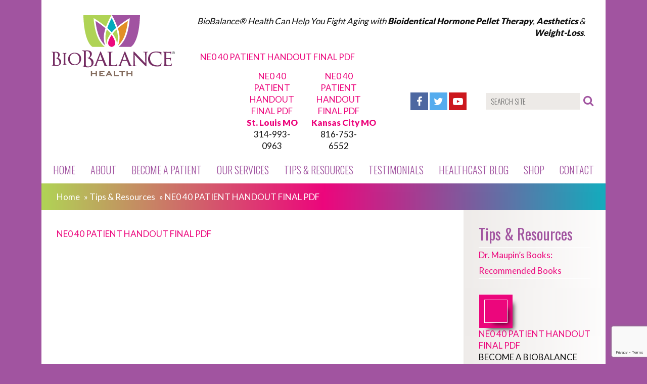

--- FILE ---
content_type: text/html; charset=UTF-8
request_url: https://biobalancehealth.com/tips-and-resources/ne0-40-patient-handout-final-pdf/
body_size: 22538
content:
<!DOCTYPE html>
<html prefix="og: http://ogp.me/ns#">
	<head>
		<meta http-equiv="X-UA-Compatible" content="IE=edge" />
		<meta http-equiv="Content-Type" content="text/html; charset=utf-8" />
<script type="text/javascript">
/* <![CDATA[ */

//----------------------------------------------------------
//------ JAVASCRIPT HOOK FUNCTIONS FOR GRAVITY FORMS -------
//----------------------------------------------------------

if ( ! gform ) {
	document.addEventListener( 'gform_main_scripts_loaded', function() { gform.scriptsLoaded = true; } );
	document.addEventListener( 'gform/theme/scripts_loaded', function() { gform.themeScriptsLoaded = true; } );
	window.addEventListener( 'DOMContentLoaded', function() { gform.domLoaded = true; } );

	var gform = {
		domLoaded: false,
		scriptsLoaded: false,
		themeScriptsLoaded: false,
		isFormEditor: () => typeof InitializeEditor === 'function',

		/**
		 * @deprecated 2.9 the use of initializeOnLoaded in the form editor context is deprecated.
		 * @remove-in 4.0 this function will not check for gform.isFormEditor().
		 */
		callIfLoaded: function ( fn ) {
			if ( gform.domLoaded && gform.scriptsLoaded && ( gform.themeScriptsLoaded || gform.isFormEditor() ) ) {
				if ( gform.isFormEditor() ) {
					console.warn( 'The use of gform.initializeOnLoaded() is deprecated in the form editor context and will be removed in Gravity Forms 3.1.' );
				}
				fn();
				return true;
			}
			return false;
		},

		/**
		 * Call a function when all scripts are loaded
		 *
		 * @param function fn the callback function to call when all scripts are loaded
		 *
		 * @returns void
		 */
		initializeOnLoaded: function( fn ) {
			if ( ! gform.callIfLoaded( fn ) ) {
				document.addEventListener( 'gform_main_scripts_loaded', () => { gform.scriptsLoaded = true; gform.callIfLoaded( fn ); } );
				document.addEventListener( 'gform/theme/scripts_loaded', () => { gform.themeScriptsLoaded = true; gform.callIfLoaded( fn ); } );
				window.addEventListener( 'DOMContentLoaded', () => { gform.domLoaded = true; gform.callIfLoaded( fn ); } );
			}
		},

		hooks: { action: {}, filter: {} },
		addAction: function( action, callable, priority, tag ) {
			gform.addHook( 'action', action, callable, priority, tag );
		},
		addFilter: function( action, callable, priority, tag ) {
			gform.addHook( 'filter', action, callable, priority, tag );
		},
		doAction: function( action ) {
			gform.doHook( 'action', action, arguments );
		},
		applyFilters: function( action ) {
			return gform.doHook( 'filter', action, arguments );
		},
		removeAction: function( action, tag ) {
			gform.removeHook( 'action', action, tag );
		},
		removeFilter: function( action, priority, tag ) {
			gform.removeHook( 'filter', action, priority, tag );
		},
		addHook: function( hookType, action, callable, priority, tag ) {
			if ( undefined == gform.hooks[hookType][action] ) {
				gform.hooks[hookType][action] = [];
			}
			var hooks = gform.hooks[hookType][action];
			if ( undefined == tag ) {
				tag = action + '_' + hooks.length;
			}
			if( priority == undefined ){
				priority = 10;
			}

			gform.hooks[hookType][action].push( { tag:tag, callable:callable, priority:priority } );
		},
		doHook: function( hookType, action, args ) {

			// splice args from object into array and remove first index which is the hook name
			args = Array.prototype.slice.call(args, 1);

			if ( undefined != gform.hooks[hookType][action] ) {
				var hooks = gform.hooks[hookType][action], hook;
				//sort by priority
				hooks.sort(function(a,b){return a["priority"]-b["priority"]});

				hooks.forEach( function( hookItem ) {
					hook = hookItem.callable;

					if(typeof hook != 'function')
						hook = window[hook];
					if ( 'action' == hookType ) {
						hook.apply(null, args);
					} else {
						args[0] = hook.apply(null, args);
					}
				} );
			}
			if ( 'filter'==hookType ) {
				return args[0];
			}
		},
		removeHook: function( hookType, action, priority, tag ) {
			if ( undefined != gform.hooks[hookType][action] ) {
				var hooks = gform.hooks[hookType][action];
				hooks = hooks.filter( function(hook, index, arr) {
					var removeHook = (undefined==tag||tag==hook.tag) && (undefined==priority||priority==hook.priority);
					return !removeHook;
				} );
				gform.hooks[hookType][action] = hooks;
			}
		}
	};
}

/* ]]> */
</script>

		<meta name="viewport" content="width=device-width, initial-scale=1">
		<meta name="google-site-verification" content="qBfSrGUk5pqkzAiTFf44F44br3KgCzSEMF2n8awXp5Q" />
		<title>NE0 40 PATIENT HANDOUT FINAL PDF - BioBalance Health</title>
		<meta name='robots' content='index, follow, max-image-preview:large, max-snippet:-1, max-video-preview:-1' />

	<!-- This site is optimized with the Yoast SEO plugin v26.9 - https://yoast.com/product/yoast-seo-wordpress/ -->
	<link rel="canonical" href="https://biobalancehealth.com/tips-and-resources/ne0-40-patient-handout-final-pdf/" />
	<meta property="og:locale" content="en_US" />
	<meta property="og:type" content="article" />
	<meta property="og:title" content="NE0 40 PATIENT HANDOUT FINAL PDF - BioBalance Health" />
	<meta property="og:description" content="NE0 40 PATIENT HANDOUT FINAL PDF" />
	<meta property="og:url" content="https://biobalancehealth.com/tips-and-resources/ne0-40-patient-handout-final-pdf/" />
	<meta property="og:site_name" content="BioBalance Health" />
	<meta property="article:modified_time" content="2016-07-12T17:11:47+00:00" />
	<script type="application/ld+json" class="yoast-schema-graph">{"@context":"https://schema.org","@graph":[{"@type":"WebPage","@id":"https://biobalancehealth.com/tips-and-resources/ne0-40-patient-handout-final-pdf/","url":"https://biobalancehealth.com/tips-and-resources/ne0-40-patient-handout-final-pdf/","name":"NE0 40 PATIENT HANDOUT FINAL PDF - BioBalance Health","isPartOf":{"@id":"https://biobalancehealth.com/#website"},"primaryImageOfPage":{"@id":"https://biobalancehealth.com/tips-and-resources/ne0-40-patient-handout-final-pdf/#primaryimage"},"image":{"@id":"https://biobalancehealth.com/tips-and-resources/ne0-40-patient-handout-final-pdf/#primaryimage"},"thumbnailUrl":"","datePublished":"2016-07-12T17:06:23+00:00","dateModified":"2016-07-12T17:11:47+00:00","breadcrumb":{"@id":"https://biobalancehealth.com/tips-and-resources/ne0-40-patient-handout-final-pdf/#breadcrumb"},"inLanguage":"en-US","potentialAction":[{"@type":"ReadAction","target":["https://biobalancehealth.com/tips-and-resources/ne0-40-patient-handout-final-pdf/"]}]},{"@type":"ImageObject","inLanguage":"en-US","@id":"https://biobalancehealth.com/tips-and-resources/ne0-40-patient-handout-final-pdf/#primaryimage","url":"","contentUrl":""},{"@type":"BreadcrumbList","@id":"https://biobalancehealth.com/tips-and-resources/ne0-40-patient-handout-final-pdf/#breadcrumb","itemListElement":[{"@type":"ListItem","position":1,"name":"Home","item":"https://biobalancehealth.com/"},{"@type":"ListItem","position":2,"name":"Tips &#038; Resources","item":"https://biobalancehealth.com/tips-and-resources/"},{"@type":"ListItem","position":3,"name":"NE0 40 PATIENT HANDOUT FINAL PDF"}]},{"@type":"WebSite","@id":"https://biobalancehealth.com/#website","url":"https://biobalancehealth.com/","name":"BioBalance Health","description":"St. Louis Hormone Therapy for Women &amp; Testosterone Therapy for Men","potentialAction":[{"@type":"SearchAction","target":{"@type":"EntryPoint","urlTemplate":"https://biobalancehealth.com/?s={search_term_string}"},"query-input":{"@type":"PropertyValueSpecification","valueRequired":true,"valueName":"search_term_string"}}],"inLanguage":"en-US"}]}</script>
	<!-- / Yoast SEO plugin. -->


<meta http-equiv="x-dns-prefetch-control" content="on">
<link href="https://app.ecwid.com" rel="preconnect" crossorigin />
<link href="https://ecomm.events" rel="preconnect" crossorigin />
<link href="https://d1q3axnfhmyveb.cloudfront.net" rel="preconnect" crossorigin />
<link href="https://dqzrr9k4bjpzk.cloudfront.net" rel="preconnect" crossorigin />
<link href="https://d1oxsl77a1kjht.cloudfront.net" rel="preconnect" crossorigin>
<link rel="prefetch" href="https://app.ecwid.com/script.js?60536268&data_platform=wporg&lang=en" as="script"/>
<link rel="prerender" href="https://biobalancehealth.com/store/"/>
<link rel='dns-prefetch' href='//code.jquery.com' />
<link rel='dns-prefetch' href='//cdnjs.cloudflare.com' />
<link rel='dns-prefetch' href='//cdn.jsdelivr.net' />
<link rel="alternate" type="application/rss+xml" title="BioBalance Health &raquo; Feed" href="https://biobalancehealth.com/feed/" />
<link rel="alternate" type="application/rss+xml" title="BioBalance Health &raquo; Comments Feed" href="https://biobalancehealth.com/comments/feed/" />
<link rel="alternate" title="oEmbed (JSON)" type="application/json+oembed" href="https://biobalancehealth.com/wp-json/oembed/1.0/embed?url=https%3A%2F%2Fbiobalancehealth.com%2Ftips-and-resources%2Fne0-40-patient-handout-final-pdf%2F" />
<link rel="alternate" title="oEmbed (XML)" type="text/xml+oembed" href="https://biobalancehealth.com/wp-json/oembed/1.0/embed?url=https%3A%2F%2Fbiobalancehealth.com%2Ftips-and-resources%2Fne0-40-patient-handout-final-pdf%2F&#038;format=xml" />
		<!-- This site uses the Google Analytics by MonsterInsights plugin v9.11.1 - Using Analytics tracking - https://www.monsterinsights.com/ -->
							<script src="//www.googletagmanager.com/gtag/js?id=G-ZKC9P9G3RV"  data-cfasync="false" data-wpfc-render="false" type="text/javascript" async></script>
			<script data-cfasync="false" data-wpfc-render="false" type="text/javascript">
				var mi_version = '9.11.1';
				var mi_track_user = true;
				var mi_no_track_reason = '';
								var MonsterInsightsDefaultLocations = {"page_location":"https:\/\/biobalancehealth.com\/tips-and-resources\/ne0-40-patient-handout-final-pdf\/"};
								MonsterInsightsDefaultLocations.page_location = window.location.href;
								if ( typeof MonsterInsightsPrivacyGuardFilter === 'function' ) {
					var MonsterInsightsLocations = (typeof MonsterInsightsExcludeQuery === 'object') ? MonsterInsightsPrivacyGuardFilter( MonsterInsightsExcludeQuery ) : MonsterInsightsPrivacyGuardFilter( MonsterInsightsDefaultLocations );
				} else {
					var MonsterInsightsLocations = (typeof MonsterInsightsExcludeQuery === 'object') ? MonsterInsightsExcludeQuery : MonsterInsightsDefaultLocations;
				}

								var disableStrs = [
										'ga-disable-G-ZKC9P9G3RV',
									];

				/* Function to detect opted out users */
				function __gtagTrackerIsOptedOut() {
					for (var index = 0; index < disableStrs.length; index++) {
						if (document.cookie.indexOf(disableStrs[index] + '=true') > -1) {
							return true;
						}
					}

					return false;
				}

				/* Disable tracking if the opt-out cookie exists. */
				if (__gtagTrackerIsOptedOut()) {
					for (var index = 0; index < disableStrs.length; index++) {
						window[disableStrs[index]] = true;
					}
				}

				/* Opt-out function */
				function __gtagTrackerOptout() {
					for (var index = 0; index < disableStrs.length; index++) {
						document.cookie = disableStrs[index] + '=true; expires=Thu, 31 Dec 2099 23:59:59 UTC; path=/';
						window[disableStrs[index]] = true;
					}
				}

				if ('undefined' === typeof gaOptout) {
					function gaOptout() {
						__gtagTrackerOptout();
					}
				}
								window.dataLayer = window.dataLayer || [];

				window.MonsterInsightsDualTracker = {
					helpers: {},
					trackers: {},
				};
				if (mi_track_user) {
					function __gtagDataLayer() {
						dataLayer.push(arguments);
					}

					function __gtagTracker(type, name, parameters) {
						if (!parameters) {
							parameters = {};
						}

						if (parameters.send_to) {
							__gtagDataLayer.apply(null, arguments);
							return;
						}

						if (type === 'event') {
														parameters.send_to = monsterinsights_frontend.v4_id;
							var hookName = name;
							if (typeof parameters['event_category'] !== 'undefined') {
								hookName = parameters['event_category'] + ':' + name;
							}

							if (typeof MonsterInsightsDualTracker.trackers[hookName] !== 'undefined') {
								MonsterInsightsDualTracker.trackers[hookName](parameters);
							} else {
								__gtagDataLayer('event', name, parameters);
							}
							
						} else {
							__gtagDataLayer.apply(null, arguments);
						}
					}

					__gtagTracker('js', new Date());
					__gtagTracker('set', {
						'developer_id.dZGIzZG': true,
											});
					if ( MonsterInsightsLocations.page_location ) {
						__gtagTracker('set', MonsterInsightsLocations);
					}
										__gtagTracker('config', 'G-ZKC9P9G3RV', {"forceSSL":"true","anonymize_ip":"true"} );
										window.gtag = __gtagTracker;										(function () {
						/* https://developers.google.com/analytics/devguides/collection/analyticsjs/ */
						/* ga and __gaTracker compatibility shim. */
						var noopfn = function () {
							return null;
						};
						var newtracker = function () {
							return new Tracker();
						};
						var Tracker = function () {
							return null;
						};
						var p = Tracker.prototype;
						p.get = noopfn;
						p.set = noopfn;
						p.send = function () {
							var args = Array.prototype.slice.call(arguments);
							args.unshift('send');
							__gaTracker.apply(null, args);
						};
						var __gaTracker = function () {
							var len = arguments.length;
							if (len === 0) {
								return;
							}
							var f = arguments[len - 1];
							if (typeof f !== 'object' || f === null || typeof f.hitCallback !== 'function') {
								if ('send' === arguments[0]) {
									var hitConverted, hitObject = false, action;
									if ('event' === arguments[1]) {
										if ('undefined' !== typeof arguments[3]) {
											hitObject = {
												'eventAction': arguments[3],
												'eventCategory': arguments[2],
												'eventLabel': arguments[4],
												'value': arguments[5] ? arguments[5] : 1,
											}
										}
									}
									if ('pageview' === arguments[1]) {
										if ('undefined' !== typeof arguments[2]) {
											hitObject = {
												'eventAction': 'page_view',
												'page_path': arguments[2],
											}
										}
									}
									if (typeof arguments[2] === 'object') {
										hitObject = arguments[2];
									}
									if (typeof arguments[5] === 'object') {
										Object.assign(hitObject, arguments[5]);
									}
									if ('undefined' !== typeof arguments[1].hitType) {
										hitObject = arguments[1];
										if ('pageview' === hitObject.hitType) {
											hitObject.eventAction = 'page_view';
										}
									}
									if (hitObject) {
										action = 'timing' === arguments[1].hitType ? 'timing_complete' : hitObject.eventAction;
										hitConverted = mapArgs(hitObject);
										__gtagTracker('event', action, hitConverted);
									}
								}
								return;
							}

							function mapArgs(args) {
								var arg, hit = {};
								var gaMap = {
									'eventCategory': 'event_category',
									'eventAction': 'event_action',
									'eventLabel': 'event_label',
									'eventValue': 'event_value',
									'nonInteraction': 'non_interaction',
									'timingCategory': 'event_category',
									'timingVar': 'name',
									'timingValue': 'value',
									'timingLabel': 'event_label',
									'page': 'page_path',
									'location': 'page_location',
									'title': 'page_title',
									'referrer' : 'page_referrer',
								};
								for (arg in args) {
																		if (!(!args.hasOwnProperty(arg) || !gaMap.hasOwnProperty(arg))) {
										hit[gaMap[arg]] = args[arg];
									} else {
										hit[arg] = args[arg];
									}
								}
								return hit;
							}

							try {
								f.hitCallback();
							} catch (ex) {
							}
						};
						__gaTracker.create = newtracker;
						__gaTracker.getByName = newtracker;
						__gaTracker.getAll = function () {
							return [];
						};
						__gaTracker.remove = noopfn;
						__gaTracker.loaded = true;
						window['__gaTracker'] = __gaTracker;
					})();
									} else {
										console.log("");
					(function () {
						function __gtagTracker() {
							return null;
						}

						window['__gtagTracker'] = __gtagTracker;
						window['gtag'] = __gtagTracker;
					})();
									}
			</script>
							<!-- / Google Analytics by MonsterInsights -->
		<style id='wp-img-auto-sizes-contain-inline-css' type='text/css'>
img:is([sizes=auto i],[sizes^="auto," i]){contain-intrinsic-size:3000px 1500px}
/*# sourceURL=wp-img-auto-sizes-contain-inline-css */
</style>
<link rel='stylesheet' id='acg-bxslider-css' href='https://biobalancehealth.com/wp-content/themes/biobalance/css/jquery.bxslider.css?ver=c3a79f6d326608d0aa0ba363ea0ab0bd' type='text/css' media='all' />
<link rel='stylesheet' id='acg-font-awesome-css' href='https://biobalancehealth.com/wp-content/themes/biobalance/font-awesome/css/font-awesome.min.css?ver=c3a79f6d326608d0aa0ba363ea0ab0bd' type='text/css' media='all' />
<style id='wp-emoji-styles-inline-css' type='text/css'>

	img.wp-smiley, img.emoji {
		display: inline !important;
		border: none !important;
		box-shadow: none !important;
		height: 1em !important;
		width: 1em !important;
		margin: 0 0.07em !important;
		vertical-align: -0.1em !important;
		background: none !important;
		padding: 0 !important;
	}
/*# sourceURL=wp-emoji-styles-inline-css */
</style>
<style id='wp-block-library-inline-css' type='text/css'>
:root{
  --wp-block-synced-color:#7a00df;
  --wp-block-synced-color--rgb:122, 0, 223;
  --wp-bound-block-color:var(--wp-block-synced-color);
  --wp-editor-canvas-background:#ddd;
  --wp-admin-theme-color:#007cba;
  --wp-admin-theme-color--rgb:0, 124, 186;
  --wp-admin-theme-color-darker-10:#006ba1;
  --wp-admin-theme-color-darker-10--rgb:0, 107, 160.5;
  --wp-admin-theme-color-darker-20:#005a87;
  --wp-admin-theme-color-darker-20--rgb:0, 90, 135;
  --wp-admin-border-width-focus:2px;
}
@media (min-resolution:192dpi){
  :root{
    --wp-admin-border-width-focus:1.5px;
  }
}
.wp-element-button{
  cursor:pointer;
}

:root .has-very-light-gray-background-color{
  background-color:#eee;
}
:root .has-very-dark-gray-background-color{
  background-color:#313131;
}
:root .has-very-light-gray-color{
  color:#eee;
}
:root .has-very-dark-gray-color{
  color:#313131;
}
:root .has-vivid-green-cyan-to-vivid-cyan-blue-gradient-background{
  background:linear-gradient(135deg, #00d084, #0693e3);
}
:root .has-purple-crush-gradient-background{
  background:linear-gradient(135deg, #34e2e4, #4721fb 50%, #ab1dfe);
}
:root .has-hazy-dawn-gradient-background{
  background:linear-gradient(135deg, #faaca8, #dad0ec);
}
:root .has-subdued-olive-gradient-background{
  background:linear-gradient(135deg, #fafae1, #67a671);
}
:root .has-atomic-cream-gradient-background{
  background:linear-gradient(135deg, #fdd79a, #004a59);
}
:root .has-nightshade-gradient-background{
  background:linear-gradient(135deg, #330968, #31cdcf);
}
:root .has-midnight-gradient-background{
  background:linear-gradient(135deg, #020381, #2874fc);
}
:root{
  --wp--preset--font-size--normal:16px;
  --wp--preset--font-size--huge:42px;
}

.has-regular-font-size{
  font-size:1em;
}

.has-larger-font-size{
  font-size:2.625em;
}

.has-normal-font-size{
  font-size:var(--wp--preset--font-size--normal);
}

.has-huge-font-size{
  font-size:var(--wp--preset--font-size--huge);
}

.has-text-align-center{
  text-align:center;
}

.has-text-align-left{
  text-align:left;
}

.has-text-align-right{
  text-align:right;
}

.has-fit-text{
  white-space:nowrap !important;
}

#end-resizable-editor-section{
  display:none;
}

.aligncenter{
  clear:both;
}

.items-justified-left{
  justify-content:flex-start;
}

.items-justified-center{
  justify-content:center;
}

.items-justified-right{
  justify-content:flex-end;
}

.items-justified-space-between{
  justify-content:space-between;
}

.screen-reader-text{
  border:0;
  clip-path:inset(50%);
  height:1px;
  margin:-1px;
  overflow:hidden;
  padding:0;
  position:absolute;
  width:1px;
  word-wrap:normal !important;
}

.screen-reader-text:focus{
  background-color:#ddd;
  clip-path:none;
  color:#444;
  display:block;
  font-size:1em;
  height:auto;
  left:5px;
  line-height:normal;
  padding:15px 23px 14px;
  text-decoration:none;
  top:5px;
  width:auto;
  z-index:100000;
}
html :where(.has-border-color){
  border-style:solid;
}

html :where([style*=border-top-color]){
  border-top-style:solid;
}

html :where([style*=border-right-color]){
  border-right-style:solid;
}

html :where([style*=border-bottom-color]){
  border-bottom-style:solid;
}

html :where([style*=border-left-color]){
  border-left-style:solid;
}

html :where([style*=border-width]){
  border-style:solid;
}

html :where([style*=border-top-width]){
  border-top-style:solid;
}

html :where([style*=border-right-width]){
  border-right-style:solid;
}

html :where([style*=border-bottom-width]){
  border-bottom-style:solid;
}

html :where([style*=border-left-width]){
  border-left-style:solid;
}
html :where(img[class*=wp-image-]){
  height:auto;
  max-width:100%;
}
:where(figure){
  margin:0 0 1em;
}

html :where(.is-position-sticky){
  --wp-admin--admin-bar--position-offset:var(--wp-admin--admin-bar--height, 0px);
}

@media screen and (max-width:600px){
  html :where(.is-position-sticky){
    --wp-admin--admin-bar--position-offset:0px;
  }
}

/*# sourceURL=wp-block-library-inline-css */
</style><link rel='stylesheet' id='wc-blocks-style-css' href='https://biobalancehealth.com/wp-content/plugins/woocommerce/assets/client/blocks/wc-blocks.css?ver=1766433751' type='text/css' media='all' />
<style id='global-styles-inline-css' type='text/css'>
:root{--wp--preset--aspect-ratio--square: 1;--wp--preset--aspect-ratio--4-3: 4/3;--wp--preset--aspect-ratio--3-4: 3/4;--wp--preset--aspect-ratio--3-2: 3/2;--wp--preset--aspect-ratio--2-3: 2/3;--wp--preset--aspect-ratio--16-9: 16/9;--wp--preset--aspect-ratio--9-16: 9/16;--wp--preset--color--black: #000000;--wp--preset--color--cyan-bluish-gray: #abb8c3;--wp--preset--color--white: #ffffff;--wp--preset--color--pale-pink: #f78da7;--wp--preset--color--vivid-red: #cf2e2e;--wp--preset--color--luminous-vivid-orange: #ff6900;--wp--preset--color--luminous-vivid-amber: #fcb900;--wp--preset--color--light-green-cyan: #7bdcb5;--wp--preset--color--vivid-green-cyan: #00d084;--wp--preset--color--pale-cyan-blue: #8ed1fc;--wp--preset--color--vivid-cyan-blue: #0693e3;--wp--preset--color--vivid-purple: #9b51e0;--wp--preset--gradient--vivid-cyan-blue-to-vivid-purple: linear-gradient(135deg,rgb(6,147,227) 0%,rgb(155,81,224) 100%);--wp--preset--gradient--light-green-cyan-to-vivid-green-cyan: linear-gradient(135deg,rgb(122,220,180) 0%,rgb(0,208,130) 100%);--wp--preset--gradient--luminous-vivid-amber-to-luminous-vivid-orange: linear-gradient(135deg,rgb(252,185,0) 0%,rgb(255,105,0) 100%);--wp--preset--gradient--luminous-vivid-orange-to-vivid-red: linear-gradient(135deg,rgb(255,105,0) 0%,rgb(207,46,46) 100%);--wp--preset--gradient--very-light-gray-to-cyan-bluish-gray: linear-gradient(135deg,rgb(238,238,238) 0%,rgb(169,184,195) 100%);--wp--preset--gradient--cool-to-warm-spectrum: linear-gradient(135deg,rgb(74,234,220) 0%,rgb(151,120,209) 20%,rgb(207,42,186) 40%,rgb(238,44,130) 60%,rgb(251,105,98) 80%,rgb(254,248,76) 100%);--wp--preset--gradient--blush-light-purple: linear-gradient(135deg,rgb(255,206,236) 0%,rgb(152,150,240) 100%);--wp--preset--gradient--blush-bordeaux: linear-gradient(135deg,rgb(254,205,165) 0%,rgb(254,45,45) 50%,rgb(107,0,62) 100%);--wp--preset--gradient--luminous-dusk: linear-gradient(135deg,rgb(255,203,112) 0%,rgb(199,81,192) 50%,rgb(65,88,208) 100%);--wp--preset--gradient--pale-ocean: linear-gradient(135deg,rgb(255,245,203) 0%,rgb(182,227,212) 50%,rgb(51,167,181) 100%);--wp--preset--gradient--electric-grass: linear-gradient(135deg,rgb(202,248,128) 0%,rgb(113,206,126) 100%);--wp--preset--gradient--midnight: linear-gradient(135deg,rgb(2,3,129) 0%,rgb(40,116,252) 100%);--wp--preset--font-size--small: 13px;--wp--preset--font-size--medium: 20px;--wp--preset--font-size--large: 36px;--wp--preset--font-size--x-large: 42px;--wp--preset--spacing--20: 0.44rem;--wp--preset--spacing--30: 0.67rem;--wp--preset--spacing--40: 1rem;--wp--preset--spacing--50: 1.5rem;--wp--preset--spacing--60: 2.25rem;--wp--preset--spacing--70: 3.38rem;--wp--preset--spacing--80: 5.06rem;--wp--preset--shadow--natural: 6px 6px 9px rgba(0, 0, 0, 0.2);--wp--preset--shadow--deep: 12px 12px 50px rgba(0, 0, 0, 0.4);--wp--preset--shadow--sharp: 6px 6px 0px rgba(0, 0, 0, 0.2);--wp--preset--shadow--outlined: 6px 6px 0px -3px rgb(255, 255, 255), 6px 6px rgb(0, 0, 0);--wp--preset--shadow--crisp: 6px 6px 0px rgb(0, 0, 0);}:where(.is-layout-flex){gap: 0.5em;}:where(.is-layout-grid){gap: 0.5em;}body .is-layout-flex{display: flex;}.is-layout-flex{flex-wrap: wrap;align-items: center;}.is-layout-flex > :is(*, div){margin: 0;}body .is-layout-grid{display: grid;}.is-layout-grid > :is(*, div){margin: 0;}:where(.wp-block-columns.is-layout-flex){gap: 2em;}:where(.wp-block-columns.is-layout-grid){gap: 2em;}:where(.wp-block-post-template.is-layout-flex){gap: 1.25em;}:where(.wp-block-post-template.is-layout-grid){gap: 1.25em;}.has-black-color{color: var(--wp--preset--color--black) !important;}.has-cyan-bluish-gray-color{color: var(--wp--preset--color--cyan-bluish-gray) !important;}.has-white-color{color: var(--wp--preset--color--white) !important;}.has-pale-pink-color{color: var(--wp--preset--color--pale-pink) !important;}.has-vivid-red-color{color: var(--wp--preset--color--vivid-red) !important;}.has-luminous-vivid-orange-color{color: var(--wp--preset--color--luminous-vivid-orange) !important;}.has-luminous-vivid-amber-color{color: var(--wp--preset--color--luminous-vivid-amber) !important;}.has-light-green-cyan-color{color: var(--wp--preset--color--light-green-cyan) !important;}.has-vivid-green-cyan-color{color: var(--wp--preset--color--vivid-green-cyan) !important;}.has-pale-cyan-blue-color{color: var(--wp--preset--color--pale-cyan-blue) !important;}.has-vivid-cyan-blue-color{color: var(--wp--preset--color--vivid-cyan-blue) !important;}.has-vivid-purple-color{color: var(--wp--preset--color--vivid-purple) !important;}.has-black-background-color{background-color: var(--wp--preset--color--black) !important;}.has-cyan-bluish-gray-background-color{background-color: var(--wp--preset--color--cyan-bluish-gray) !important;}.has-white-background-color{background-color: var(--wp--preset--color--white) !important;}.has-pale-pink-background-color{background-color: var(--wp--preset--color--pale-pink) !important;}.has-vivid-red-background-color{background-color: var(--wp--preset--color--vivid-red) !important;}.has-luminous-vivid-orange-background-color{background-color: var(--wp--preset--color--luminous-vivid-orange) !important;}.has-luminous-vivid-amber-background-color{background-color: var(--wp--preset--color--luminous-vivid-amber) !important;}.has-light-green-cyan-background-color{background-color: var(--wp--preset--color--light-green-cyan) !important;}.has-vivid-green-cyan-background-color{background-color: var(--wp--preset--color--vivid-green-cyan) !important;}.has-pale-cyan-blue-background-color{background-color: var(--wp--preset--color--pale-cyan-blue) !important;}.has-vivid-cyan-blue-background-color{background-color: var(--wp--preset--color--vivid-cyan-blue) !important;}.has-vivid-purple-background-color{background-color: var(--wp--preset--color--vivid-purple) !important;}.has-black-border-color{border-color: var(--wp--preset--color--black) !important;}.has-cyan-bluish-gray-border-color{border-color: var(--wp--preset--color--cyan-bluish-gray) !important;}.has-white-border-color{border-color: var(--wp--preset--color--white) !important;}.has-pale-pink-border-color{border-color: var(--wp--preset--color--pale-pink) !important;}.has-vivid-red-border-color{border-color: var(--wp--preset--color--vivid-red) !important;}.has-luminous-vivid-orange-border-color{border-color: var(--wp--preset--color--luminous-vivid-orange) !important;}.has-luminous-vivid-amber-border-color{border-color: var(--wp--preset--color--luminous-vivid-amber) !important;}.has-light-green-cyan-border-color{border-color: var(--wp--preset--color--light-green-cyan) !important;}.has-vivid-green-cyan-border-color{border-color: var(--wp--preset--color--vivid-green-cyan) !important;}.has-pale-cyan-blue-border-color{border-color: var(--wp--preset--color--pale-cyan-blue) !important;}.has-vivid-cyan-blue-border-color{border-color: var(--wp--preset--color--vivid-cyan-blue) !important;}.has-vivid-purple-border-color{border-color: var(--wp--preset--color--vivid-purple) !important;}.has-vivid-cyan-blue-to-vivid-purple-gradient-background{background: var(--wp--preset--gradient--vivid-cyan-blue-to-vivid-purple) !important;}.has-light-green-cyan-to-vivid-green-cyan-gradient-background{background: var(--wp--preset--gradient--light-green-cyan-to-vivid-green-cyan) !important;}.has-luminous-vivid-amber-to-luminous-vivid-orange-gradient-background{background: var(--wp--preset--gradient--luminous-vivid-amber-to-luminous-vivid-orange) !important;}.has-luminous-vivid-orange-to-vivid-red-gradient-background{background: var(--wp--preset--gradient--luminous-vivid-orange-to-vivid-red) !important;}.has-very-light-gray-to-cyan-bluish-gray-gradient-background{background: var(--wp--preset--gradient--very-light-gray-to-cyan-bluish-gray) !important;}.has-cool-to-warm-spectrum-gradient-background{background: var(--wp--preset--gradient--cool-to-warm-spectrum) !important;}.has-blush-light-purple-gradient-background{background: var(--wp--preset--gradient--blush-light-purple) !important;}.has-blush-bordeaux-gradient-background{background: var(--wp--preset--gradient--blush-bordeaux) !important;}.has-luminous-dusk-gradient-background{background: var(--wp--preset--gradient--luminous-dusk) !important;}.has-pale-ocean-gradient-background{background: var(--wp--preset--gradient--pale-ocean) !important;}.has-electric-grass-gradient-background{background: var(--wp--preset--gradient--electric-grass) !important;}.has-midnight-gradient-background{background: var(--wp--preset--gradient--midnight) !important;}.has-small-font-size{font-size: var(--wp--preset--font-size--small) !important;}.has-medium-font-size{font-size: var(--wp--preset--font-size--medium) !important;}.has-large-font-size{font-size: var(--wp--preset--font-size--large) !important;}.has-x-large-font-size{font-size: var(--wp--preset--font-size--x-large) !important;}
/*# sourceURL=global-styles-inline-css */
</style>
<style id='core-block-supports-inline-css' type='text/css'>
/**
 * Core styles: block-supports
 */

/*# sourceURL=core-block-supports-inline-css */
</style>

<style id='classic-theme-styles-inline-css' type='text/css'>
/**
 * These rules are needed for backwards compatibility.
 * They should match the button element rules in the base theme.json file.
 */
.wp-block-button__link {
	color: #ffffff;
	background-color: #32373c;
	border-radius: 9999px; /* 100% causes an oval, but any explicit but really high value retains the pill shape. */

	/* This needs a low specificity so it won't override the rules from the button element if defined in theme.json. */
	box-shadow: none;
	text-decoration: none;

	/* The extra 2px are added to size solids the same as the outline versions.*/
	padding: calc(0.667em + 2px) calc(1.333em + 2px);

	font-size: 1.125em;
}

.wp-block-file__button {
	background: #32373c;
	color: #ffffff;
	text-decoration: none;
}

/*# sourceURL=/wp-includes/css/classic-themes.css */
</style>
<link rel='stylesheet' id='ecwid-css-css' href='https://biobalancehealth.com/wp-content/plugins/ecwid-shopping-cart/css/frontend.css?ver=7.0.7' type='text/css' media='all' />
<link rel='stylesheet' id='bootstrap-css' href='https://cdn.jsdelivr.net/npm/bootstrap@5.2.1/dist/css/bootstrap.min.css?ver=2.1.8' type='text/css' media='all' />
<link rel='stylesheet' id='font-awesome-css' href='https://cdnjs.cloudflare.com/ajax/libs/font-awesome/4.7.0/css/font-awesome.min.css?ver=2.1.8' type='text/css' media='all' />
<link rel='stylesheet' id='jquery-confirm-css' href='https://cdnjs.cloudflare.com/ajax/libs/jquery-confirm/3.3.2/jquery-confirm.min.css?ver=2.1.8' type='text/css' media='all' />
<link rel='stylesheet' id='my_styles_bb-css' href='https://biobalancehealth.com/wp-content/plugins/gf-popup-messages-addon/css/my_styles_bb.css?ver=2.1.8' type='text/css' media='all' />
<link rel='stylesheet' id='app_bb-css' href='https://biobalancehealth.com/wp-content/plugins/gf-popup-messages-addon/css/app_bb.css?ver=2.1.8' type='text/css' media='all' />
<link rel='stylesheet' id='woocommerce-layout-css' href='https://biobalancehealth.com/wp-content/plugins/woocommerce/assets/css/woocommerce-layout.css?ver=10.4.3' type='text/css' media='all' />
<link rel='stylesheet' id='woocommerce-smallscreen-css' href='https://biobalancehealth.com/wp-content/plugins/woocommerce/assets/css/woocommerce-smallscreen.css?ver=10.4.3' type='text/css' media='only screen and (max-width: 768px)' />
<link rel='stylesheet' id='woocommerce-general-css' href='https://biobalancehealth.com/wp-content/plugins/woocommerce/assets/css/woocommerce.css?ver=10.4.3' type='text/css' media='all' />
<style id='woocommerce-inline-inline-css' type='text/css'>
.woocommerce form .form-row .required { visibility: visible; }
/*# sourceURL=woocommerce-inline-inline-css */
</style>
<script type="text/javascript" src="https://biobalancehealth.com/wp-includes/js/jquery/jquery.js?ver=3.7.1" id="jquery-core-js"></script>
<script type="text/javascript" src="https://biobalancehealth.com/wp-includes/js/jquery/jquery-migrate.js?ver=3.4.1" id="jquery-migrate-js"></script>
<script type="text/javascript" src="https://biobalancehealth.com/wp-content/themes/biobalance/js/theme.common.js?ver=2.2.0" id="jquery-theme-common-js"></script>
<script type="text/javascript" src="https://biobalancehealth.com/wp-content/themes/biobalance/js/jquery.bxslider.min.js?ver=2.2.0" id="jquery-theme-bxslider-js"></script>
<script type="text/javascript" src="https://biobalancehealth.com/wp-content/plugins/google-analytics-for-wordpress/assets/js/frontend-gtag.js?ver=1770154058" id="monsterinsights-frontend-script-js" async="async" data-wp-strategy="async"></script>
<script data-cfasync="false" data-wpfc-render="false" type="text/javascript" id='monsterinsights-frontend-script-js-extra'>/* <![CDATA[ */
var monsterinsights_frontend = {"js_events_tracking":"true","download_extensions":"doc,pdf,ppt,zip,xls,docx,pptx,xlsx","inbound_paths":"[]","home_url":"https:\/\/biobalancehealth.com","hash_tracking":"false","v4_id":"G-ZKC9P9G3RV"};/* ]]> */
</script>
<script type="text/javascript" src="https://biobalancehealth.com/wp-content/plugins/woocommerce/assets/js/jquery-blockui/jquery.blockUI.js?ver=2.7.0-wc.10.4.3" id="wc-jquery-blockui-js" defer="defer" data-wp-strategy="defer"></script>
<script type="text/javascript" id="wc-add-to-cart-js-extra">
/* <![CDATA[ */
var wc_add_to_cart_params = {"ajax_url":"/wp-admin/admin-ajax.php","wc_ajax_url":"/?wc-ajax=%%endpoint%%","i18n_view_cart":"View cart","cart_url":"https://biobalancehealth.com/cart/","is_cart":"","cart_redirect_after_add":"no"};
//# sourceURL=wc-add-to-cart-js-extra
/* ]]> */
</script>
<script type="text/javascript" src="https://biobalancehealth.com/wp-content/plugins/woocommerce/assets/js/frontend/add-to-cart.js?ver=10.4.3" id="wc-add-to-cart-js" defer="defer" data-wp-strategy="defer"></script>
<script type="text/javascript" src="https://biobalancehealth.com/wp-content/plugins/woocommerce/assets/js/js-cookie/js.cookie.js?ver=2.1.4-wc.10.4.3" id="wc-js-cookie-js" defer="defer" data-wp-strategy="defer"></script>
<script type="text/javascript" id="woocommerce-js-extra">
/* <![CDATA[ */
var woocommerce_params = {"ajax_url":"/wp-admin/admin-ajax.php","wc_ajax_url":"/?wc-ajax=%%endpoint%%","i18n_password_show":"Show password","i18n_password_hide":"Hide password"};
//# sourceURL=woocommerce-js-extra
/* ]]> */
</script>
<script type="text/javascript" src="https://biobalancehealth.com/wp-content/plugins/woocommerce/assets/js/frontend/woocommerce.js?ver=10.4.3" id="woocommerce-js" defer="defer" data-wp-strategy="defer"></script>
<script type="text/javascript" src="https://biobalancehealth.com/wp-content/themes/biobalance/js/jquery.tabaccordion.js?ver=c3a79f6d326608d0aa0ba363ea0ab0bd" id="acg-tabaccordion-js"></script>
<script type="text/javascript" src="https://biobalancehealth.com/wp-content/themes/biobalance/js/jquery.easing.1.2.js?ver=c3a79f6d326608d0aa0ba363ea0ab0bd" id="acg-easing-js"></script>
<script type="text/javascript" src="https://biobalancehealth.com/wp-content/themes/biobalance/js/jquery.easing.1.2.js?ver=c3a79f6d326608d0aa0ba363ea0ab0bd" id="jquery-easing-js"></script>
<link rel="https://api.w.org/" href="https://biobalancehealth.com/wp-json/" /><link rel="alternate" title="JSON" type="application/json" href="https://biobalancehealth.com/wp-json/wp/v2/media/7360" /><link rel="EditURI" type="application/rsd+xml" title="RSD" href="https://biobalancehealth.com/xmlrpc.php?rsd" />
<link rel='shortlink' href='https://biobalancehealth.com/?p=7360' />
<script data-cfasync="false" data-no-optimize="1" type="text/javascript">
window.ec = window.ec || Object()
window.ec.config = window.ec.config || Object();
window.ec.config.enable_canonical_urls = true;

</script>
        <!--noptimize-->
        <script data-cfasync="false" type="text/javascript">
            window.ec = window.ec || Object();
            window.ec.config = window.ec.config || Object();
            window.ec.config.store_main_page_url = 'https://biobalancehealth.com/store/';
        </script>
        <!--/noptimize-->
        <link href="//fonts.googleapis.com/css?family=Oswald:400,300,700|Lato:400,700,900,300|Cinzel" rel="stylesheet">
<script type="text/javascript" src="https://biobalancehealth.com/wp-content/themes/biobalance/js/modernizr.js"></script>
<link type="text/css" rel="stylesheet" href="https://biobalancehealth.com/wp-content/themes/biobalance/style.css" />
	<noscript><style>.woocommerce-product-gallery{ opacity: 1 !important; }</style></noscript>
	<link rel="icon" href="https://biobalancehealth.com/wp-content/uploads/2016/01/bbh-icon.png" sizes="32x32" />
<link rel="icon" href="https://biobalancehealth.com/wp-content/uploads/2016/01/bbh-icon.png" sizes="192x192" />
<link rel="apple-touch-icon" href="https://biobalancehealth.com/wp-content/uploads/2016/01/bbh-icon.png" />
<meta name="msapplication-TileImage" content="https://biobalancehealth.com/wp-content/uploads/2016/01/bbh-icon.png" />
		<style type="text/css" id="wp-custom-css">
			.jconfirm-box {
	overflow: auto !important;
	max-height: 80vh;
}		</style>
				<script src="https://www.google.com/recaptcha/enterprise.js?render=6LcsOwwqAAAAAHtx7zOBNKSOuJmgI-QUZ7KTU0Gh"></script>
	<link rel='stylesheet' id='wc-stripe-blocks-checkout-style-css' href='https://biobalancehealth.com/wp-content/plugins/woocommerce-gateway-stripe/build/upe-blocks.css?ver=5149cca93b0373758856' type='text/css' media='all' />
<link rel='stylesheet' id='gforms_reset_css-css' href='https://biobalancehealth.com/wp-content/plugins/gravityforms/legacy/css/formreset.css?ver=2.9.26' type='text/css' media='all' />
<link rel='stylesheet' id='gforms_formsmain_css-css' href='https://biobalancehealth.com/wp-content/plugins/gravityforms/legacy/css/formsmain.css?ver=2.9.26' type='text/css' media='all' />
<link rel='stylesheet' id='gforms_ready_class_css-css' href='https://biobalancehealth.com/wp-content/plugins/gravityforms/legacy/css/readyclass.css?ver=2.9.26' type='text/css' media='all' />
<link rel='stylesheet' id='gforms_browsers_css-css' href='https://biobalancehealth.com/wp-content/plugins/gravityforms/legacy/css/browsers.css?ver=2.9.26' type='text/css' media='all' />
</head>
	<body class="attachment wp-singular attachment-template-default attachmentid-7360 attachment-pdf wp-theme-biobalance theme-biobalance woocommerce-no-js">
			<div class="container">
			<div class="headerwrapper">
				<header>
					<a class="logo" href="https://biobalancehealth.com"><img src="https://biobalancehealth.com/wp-content/themes/biobalance/images/logo.png" alt="BioBalance Health" /></a>
                                        <div id="sidebar-header" class="sidebar">
<ul>
<li id="black-studio-tinymce-2" class="widget widget_black_studio_tinymce"><div class="textwidget"><p><em>BioBalance® Health Can Help You Fight Aging with <strong>Bioidentical Hormone Pellet Therapy</strong>,<strong> Aesthetics</strong> &amp; <strong>Weight-Loss</strong>.</em></p>
</div></li><li id="black-studio-tinymce-3" class="widget widget_black_studio_tinymce"><div class="textwidget"><div class="row"><p class="attachment"><a href='https://biobalancehealth.com/wp-content/uploads/2016/07/NE0-40-PATIENT-HANDOUT-FINAL-PDF.pdf'>NE0 40 PATIENT HANDOUT FINAL PDF</a></p>
<div class="col col-3"><p class="attachment"><a href='https://biobalancehealth.com/wp-content/uploads/2016/07/NE0-40-PATIENT-HANDOUT-FINAL-PDF.pdf'>NE0 40 PATIENT HANDOUT FINAL PDF</a></p>
<p><a href="https://biobalancehealth.com/contact/"><strong>St. Louis MO</strong></a></p>
<p><a href="tel:314-993-0963">314-993-0963</a></p>
</div>
<div class="col col-3"><p class="attachment"><a href='https://biobalancehealth.com/wp-content/uploads/2016/07/NE0-40-PATIENT-HANDOUT-FINAL-PDF.pdf'>NE0 40 PATIENT HANDOUT FINAL PDF</a></p>
<p><a href="https://biobalancehealth.com/contact/"><strong>Kansas&nbsp;City&nbsp;MO</strong></a></p>
<p><a href="tel:816-753-6552">816-753-6552</a></p>
</div>
</div></div></li><li id="acg_facebook_twitter-2" class="widget widget_acg_facebook_twitter"><a target="_blank" class="facebook" href="https://www.facebook.com/biobalancehealth">		<span class="follow">Facebook</span>      <i class="fa fa-facebook"></i>      </a>
<a target="_blank" class="twitter" href="https://twitter.com/bbalancehealth">		<span class="follow">Twitter</span>       <i class="fa fa-twitter"></i>       </a>
<a target="_blank" class="youtube" href="https://www.youtube.com/user/BioBalanceHealthcast">		<span class="follow">YouTube</span>       <i class="fa fa-youtube-play"></i>  </a>
</li><li id="search-3" class="widget widget_search"><form method="get" id="searchform" action="https://biobalancehealth.com">
    <div>
	    <input type="text" name="s" id="s" value="" placeholder="SEARCH SITE" />
		<button type="submit" id="searchsubmit" value="" class="button-search">
            <i class='fa fa-search'></i>
        </button>
    </div>
</form>        </li></ul>
</div>
                    
                </header>
			</div>
			<div class="navwrapper header_navwrapper">
				<nav id="main">
					<input id="toggle" type="checkbox" />
                    <div>
                        <a class="sticky_logo" href="https://biobalancehealth.com"><img src="https://biobalancehealth.com/wp-content/themes/biobalance/images/logo.png" alt="BioBalance Health" /></a>
                        <label for="toggle" class="toggle"><span class="text">MENU</span></label>
                        <ul class="sticky_menu menu">
                            <li id="menu-item-24" class="first_page menu-item menu-item-type-post_type menu-item-object-page menu-item-home menu-home"><a href="https://biobalancehealth.com/">Home</a></li><li id="menu-item-25" class="menu-item menu-item-type-post_type menu-item-object-page menu-item-has-children menu-about"><a href="https://biobalancehealth.com/about-biobalance-health/">About</a><ul class="sub-menu"><li id="menu-item-311" class="menu-item menu-item-type-post_type menu-item-object-page menu-about-biobalance-health"><a href="https://biobalancehealth.com/about-biobalance-health/">About BioBalance Health</a></li><li id="menu-item-9781" class="menu-item menu-item-type-post_type menu-item-object-page menu-why-choose-biobalance-health-"><a href="https://biobalancehealth.com/about-biobalance-health/why-choose-biobalance-health/">Why choose BioBalance Health?</a></li><li id="menu-item-6982" class="menu-item menu-item-type-post_type menu-item-object-page menu-biobalance-health-faqs"><a href="https://biobalancehealth.com/about-biobalance-health/biobalance-health-faqs/">BioBalance Health FAQs</a></li><li id="menu-item-26" class="menu-item menu-item-type-post_type menu-item-object-page menu-dr--kathy-maupin"><a href="https://biobalancehealth.com/about-biobalance-health/dr-kathy-maupin/">Dr. Kathy Maupin</a></li><li id="menu-item-98" class="menu-item menu-item-type-post_type menu-item-object-page menu-dr--rachel-sullivan"><a href="https://biobalancehealth.com/about-biobalance-health/dr-rachel-maupin-sullivan/">Dr. Rachel Sullivan</a></li><li id="menu-item-59" class="menu-item menu-item-type-post_type menu-item-object-page menu-meet-our-team"><a href="https://biobalancehealth.com/about-biobalance-health/meet-our-team/">Meet Our Team</a></li><li id="menu-item-61" class="menu-item menu-item-type-post_type menu-item-object-page menu-office-policies"><a href="https://biobalancehealth.com/about-biobalance-health/office-policies/">Office Policies</a></li><li id="menu-item-60" class="menu-item menu-item-type-post_type menu-item-object-page menu-st--louis-lodging"><a href="https://biobalancehealth.com/about-biobalance-health/st-louis-lodging/">St. Louis Lodging</a></li><li id="menu-item-8782" class="menu-item menu-item-type-post_type menu-item-object-page menu-kansas-city-office---038--lodging"><a href="https://biobalancehealth.com/about-biobalance-health/kansas-city-office-lodging/">Kansas City Office &#038; Lodging</a></li><li id="menu-item-62" class="menu-item menu-item-type-post_type menu-item-object-page menu-media-coverage"><a href="https://biobalancehealth.com/about-biobalance-health/media-coverage/">Media Coverage</a></li></ul></li><li id="menu-item-27" class="menu-item menu-item-type-post_type menu-item-object-page menu-item-has-children menu-become-a-patient"><a href="https://biobalancehealth.com/new-patients/">Become A Patient</a><ul class="sub-menu"><li id="menu-item-523" class="menu-item menu-item-type-post_type menu-item-object-page menu-become-a-female-biobalance-patient"><a href="https://biobalancehealth.com/new-patients/become-a-female-hormone-replacement-patient/">Become a FEMALE BioBalance Patient</a></li><li id="menu-item-522" class="menu-item menu-item-type-post_type menu-item-object-page menu-become-a-male-biobalance-patient"><a href="https://biobalancehealth.com/new-patients/become-a-male-testosterone-replacement-patient/">Become a MALE BioBalance Patient</a></li><li id="menu-item-9931" class="menu-item menu-item-type-custom menu-item-object-custom menu-become-a-medical-esthetics-patient"><a target="_blank" href="https://www.biobalanceskin.com/">Become a Medical Esthetics patient</a></li></ul></li><li id="menu-item-28" class="menu-item menu-item-type-post_type menu-item-object-page menu-item-has-children menu-our-services"><a href="https://biobalancehealth.com/services/">Our Services</a><ul class="sub-menu"><li id="menu-item-68" class="menu-item menu-item-type-post_type menu-item-object-page menu-item-has-children menu-hormone-therapy-for-women"><a href="https://biobalancehealth.com/services/hormone-therapy-for-women/">Hormone Therapy for Women</a><ul class="sub-menu"><li id="menu-item-448" class="menu-item menu-item-type-post_type menu-item-object-page menu-about-hormone-therapy-for-women"><a href="https://biobalancehealth.com/services/hormone-therapy-for-women/">About Hormone Therapy for Women</a></li><li id="menu-item-463" class="menu-item menu-item-type-post_type menu-item-object-page menu-women---s-hormone-therapy-pricing---fee-schedule"><a href="https://biobalancehealth.com/services/hormone-therapy-for-women/womens-hormone-therapy-pricing/">Women’s Hormone Therapy Pricing &#038; Fee Schedule</a></li><li id="menu-item-449" class="menu-item menu-item-type-post_type menu-item-object-page menu-women---s-hormone-therapy-faqs"><a href="https://biobalancehealth.com/services/hormone-therapy-for-women/womens-hormone-therapy-faqs/">Women’s Hormone Therapy FAQs</a></li><li id="menu-item-451" class="menu-item menu-item-type-post_type menu-item-object-page menu-women---s-hormone-therapy-reference-articles"><a href="https://biobalancehealth.com/services/hormone-therapy-for-women/womens-hormone-therapy-reference-articles/">Women’s Hormone Therapy Reference Articles</a></li></ul></li><li id="menu-item-65" class="menu-item menu-item-type-post_type menu-item-object-page menu-item-has-children menu-low-t---low-testosterone-therapy-for-men"><a href="https://biobalancehealth.com/services/low-t-therapy-for-men/">Low T / Low Testosterone Therapy for Men</a><ul class="sub-menu"><li id="menu-item-470" class="menu-item menu-item-type-post_type menu-item-object-page menu-about-hormone-therapy-for-men"><a href="https://biobalancehealth.com/services/low-t-therapy-for-men/">About Hormone Therapy for Men</a></li><li id="menu-item-473" class="menu-item menu-item-type-post_type menu-item-object-page menu-testosterone-therapy-pricing---038--fee-schedule"><a href="https://biobalancehealth.com/services/low-t-therapy-for-men/testosterone-therapy-pricing-fee-schedule/">Testosterone Therapy Pricing &#038; Fee Schedule</a></li><li id="menu-item-472" class="menu-item menu-item-type-post_type menu-item-object-page menu-testosterone-therapy-faqs"><a href="https://biobalancehealth.com/services/low-t-therapy-for-men/testosterone-therapy-faqs/">Testosterone Therapy FAQs</a></li><li id="menu-item-471" class="menu-item menu-item-type-post_type menu-item-object-page menu-men---s-testosterone-therapy-reference-articles"><a href="https://biobalancehealth.com/services/low-t-therapy-for-men/mens-testosterone-therapy-articles/">Men’s Testosterone Therapy Reference Articles</a></li></ul></li><li id="menu-item-64" class="menu-item menu-item-type-post_type menu-item-object-page menu-medical-esthetics"><a href="https://biobalancehealth.com/services/medical-aesthetics/">Medical Esthetics</a></li><li id="menu-item-63" class="menu-item menu-item-type-post_type menu-item-object-page menu-medicated-weight-loss"><a href="https://biobalancehealth.com/services/medicated-weight-loss/">Medicated Weight-Loss</a></li></ul></li><li id="menu-item-29" class="menu-item menu-item-type-post_type menu-item-object-page menu-item-has-children menu-tips---038--resources"><a href="https://biobalancehealth.com/tips-and-resources/">Tips &#038; Resources</a><ul class="sub-menu"><li id="menu-item-362" class="menu-item menu-item-type-post_type menu-item-object-page menu-dr--maupin---s-books"><a href="https://biobalancehealth.com/tips-and-resources/dr-maupins-book-the-secret-female-hormone/">Dr. Maupin’s Books</a></li><li id="menu-item-182" class="menu-item menu-item-type-post_type menu-item-object-page menu-recommended-books"><a href="https://biobalancehealth.com/tips-and-resources/kathys-bookshelf/">Recommended Books</a></li></ul></li><li id="menu-item-83" class="menu-item menu-item-type-post_type menu-item-object-page menu-testimonials"><a href="https://biobalancehealth.com/testimonials/">Testimonials</a></li><li id="menu-item-30" class="menu-item menu-item-type-post_type menu-item-object-page menu-healthcast-blog"><a href="https://biobalancehealth.com/healthcast-blog/">Healthcast Blog</a></li><li id="menu-item-8936" class="menu-item menu-item-type-ecwid_menu_item menu-item-object-ecwid-store-with-categories menu-item-has-children menu-shop"><a href="https://biobalancehealth.com/store/">Shop</a><ul class="sub-menu"><li id="menu-item--1" class="menu-item menu-item-type-post menu-item-object- menu-skincare"><a href="https://biobalancehealth.com/store/Skincare-c172270170">Skincare</a></li><li id="menu-item--1" class="menu-item menu-item-type-post menu-item-object- menu-supplements"><a href="https://biobalancehealth.com/store/Supplements-c192613786">Supplements</a></li><li id="menu-item--1" class="menu-item menu-item-type-post menu-item-object- menu-books"><a href="https://biobalancehealth.com/store/Books-c192823276">Books</a></li><li id="menu-item-9907" class="menu-item menu-item-type-custom menu-item-object-custom menu-biobalance-health-store"><a href="https://biobalancehealth.com/store/">BioBalance Health Store</a></li></ul></li><li id="menu-item-31" class="menu-item menu-item-type-post_type menu-item-object-page menu-contact"><a href="https://biobalancehealth.com/contact/">Contact</a></li>						</ul>
					</div>
				</nav>
			</div>                <div class="bredcrumbswrapper" xmlns="http://www.w3.org/1999/html">
                    <section>
                        <p id="breadcrumbs"><span><span><a href="https://biobalancehealth.com/">Home</a></span> » <span><a href="https://biobalancehealth.com/tips-and-resources/">Tips &#038; Resources</a></span> » <span class="breadcrumb_last" aria-current="page">NE0 40 PATIENT HANDOUT FINAL PDF</span></span></p>                    </section>
                </div>
                <div class="contentwrapper">
                    <section class="page">
                        <article>
                                                        <div class="post" id="post-7360">
                                <p class="attachment"><a href='https://biobalancehealth.com/wp-content/uploads/2016/07/NE0-40-PATIENT-HANDOUT-FINAL-PDF.pdf'>NE0 40 PATIENT HANDOUT FINAL PDF</a></p>
                            </div>
                                                    </article>
                        <aside>
                            <div id="sidebar-default_sidebar" class="sidebar">
<ul>

<li id="acg_subnav-2" class="widget widget_acg_subnav">
<ul id="acg_subnav"><li class="parent"><a href="https://biobalancehealth.com/tips-and-resources/">Tips &#038; Resources</a></li>
<li class="page_item page-item-344"><a href="https://biobalancehealth.com/tips-and-resources/dr-maupins-book-the-secret-female-hormone/">Dr. Maupin&#8217;s Books:</a></li>
<li class="page_item page-item-173"><a href="https://biobalancehealth.com/tips-and-resources/kathys-bookshelf/">Recommended Books</a></li>
</ul>
</li>
<li id="black-studio-tinymce-9" class="widget widget_black_studio_tinymce"><div class="textwidget"><p><span class="button button-box" style=""><a class="button" href="https://biobalancehealth.com/new-patients/"><span data-hover="BECOME A BIOBALANCE PATIENT »"><p class="attachment"><a href='https://biobalancehealth.com/wp-content/uploads/2016/07/NE0-40-PATIENT-HANDOUT-FINAL-PDF.pdf'>NE0 40 PATIENT HANDOUT FINAL PDF</a>
BECOME <span class="lite">A</span> BIOBALANCE PATIENT <span class="arrow">»</span>
</span></a></span></p>
</div></li><li id="black-studio-tinymce-17" class="widget widget_black_studio_tinymce"><div class="textwidget"><p><span class="button button-box blue" style=""><a class="button" href="https://biobalancehealth.com/store/"><span data-hover="SHOP»"><p class="attachment"><a href='https://biobalancehealth.com/wp-content/uploads/2016/07/NE0-40-PATIENT-HANDOUT-FINAL-PDF.pdf'>NE0 40 PATIENT HANDOUT FINAL PDF</a>
SHOP<span class="arrow">»</span>
</span></a></span></p>
</div></li><li id="black-studio-tinymce-13" class="widget widget_black_studio_tinymce"><div class="textwidget"><p><a href="https://www.youtube.com/user/BioBalanceHealthcast" target="_blank" rel="noopener"><img class="alignnone size-full wp-image-7695" src="https://biobalancehealth.com/wp-content/uploads/2017/07/Subscribe-YouTube-button2.png" alt="Subscribe to Our YouTube Channel" width="220" height="182" /></a></p>
</div></li>
<li id="recent_posts_featured_image_author-3" class="widget widget_recent_posts_featured_image_author">
<h2 class="widgettitle">Recent Posts</h2>
<ul>
<li class="widget_post_content"><a href="https://biobalancehealth.com/estradiol-levels/">Estrogen: Why One Size Doesn’t Fit All</a>
<div class="image"><a href="https://biobalancehealth.com/estradiol-levels/"><img width="600" height="343" src="https://biobalancehealth.com/wp-content/uploads/2026/02/705-TILE-600x343.png" class="attachment-medium size-medium wp-post-image" alt="" decoding="async" loading="lazy" srcset="https://biobalancehealth.com/wp-content/uploads/2026/02/705-TILE-600x343.png 600w, https://biobalancehealth.com/wp-content/uploads/2026/02/705-TILE-1200x686.png 1200w, https://biobalancehealth.com/wp-content/uploads/2026/02/705-TILE-768x439.png 768w, https://biobalancehealth.com/wp-content/uploads/2026/02/705-TILE-300x171.png 300w, https://biobalancehealth.com/wp-content/uploads/2026/02/705-TILE.png 1459w" sizes="auto, (max-width: 600px) 100vw, 600px" /></a></div><div class="content"><div class="widget_entry"></div></div></li><li class="widget_post_content"><a href="https://biobalancehealth.com/answering-the-questions-women-have-about-menopause-part-ii/">Answering the Questions Women Have About Menopause &#8211; Part II</a>
<div class="image"><a href="https://biobalancehealth.com/answering-the-questions-women-have-about-menopause-part-ii/"><img width="600" height="343" src="https://biobalancehealth.com/wp-content/uploads/2026/01/704-TILE-600x343.png" class="attachment-medium size-medium wp-post-image" alt="" decoding="async" loading="lazy" srcset="https://biobalancehealth.com/wp-content/uploads/2026/01/704-TILE-600x343.png 600w, https://biobalancehealth.com/wp-content/uploads/2026/01/704-TILE-1200x686.png 1200w, https://biobalancehealth.com/wp-content/uploads/2026/01/704-TILE-768x439.png 768w, https://biobalancehealth.com/wp-content/uploads/2026/01/704-TILE-300x171.png 300w, https://biobalancehealth.com/wp-content/uploads/2026/01/704-TILE.png 1459w" sizes="auto, (max-width: 600px) 100vw, 600px" /></a></div><div class="content"><div class="widget_entry"></div></div></li><li class="widget_post_content"><a href="https://biobalancehealth.com/menopause-the-three-top-questions-women-ask/">Menopause: The Three Top Questions Women Ask</a>
<div class="image"><a href="https://biobalancehealth.com/menopause-the-three-top-questions-women-ask/"><img width="600" height="343" src="https://biobalancehealth.com/wp-content/uploads/2026/01/703-TILE-600x343.png" class="attachment-medium size-medium wp-post-image" alt="" decoding="async" loading="lazy" srcset="https://biobalancehealth.com/wp-content/uploads/2026/01/703-TILE-600x343.png 600w, https://biobalancehealth.com/wp-content/uploads/2026/01/703-TILE-1200x686.png 1200w, https://biobalancehealth.com/wp-content/uploads/2026/01/703-TILE-768x439.png 768w, https://biobalancehealth.com/wp-content/uploads/2026/01/703-TILE-300x171.png 300w, https://biobalancehealth.com/wp-content/uploads/2026/01/703-TILE.png 1459w" sizes="auto, (max-width: 600px) 100vw, 600px" /></a></div><div class="content"><div class="widget_entry"></div></div></li></ul></li>
</ul>
</div>
                        </aside>
                    </section>
                </div>
            <div class="footerwrapper">
				<footer>
                    <div class="subscribe">
                        
                <div class='gf_browser_chrome gform_wrapper gform_legacy_markup_wrapper gform-theme--no-framework' data-form-theme='legacy' data-form-index='0' id='gform_wrapper_1' style='display:none'>
                        <div class='gform_heading'>
                            <h3 class="gform_title">Subscribe To Our Newsletter:</h3>
                            <p class='gform_description'></p>
                        </div><form method='post' enctype='multipart/form-data'  id='gform_1'  action='/tips-and-resources/ne0-40-patient-handout-final-pdf/' data-formid='1' novalidate>
                        <div class='gform-body gform_body'><ul id='gform_fields_1' class='gform_fields top_label form_sublabel_below description_below validation_below'><li id="field_1_1" class="gfield gfield--type-name gfield--input-type-name gfield_contains_required field_sublabel_hidden_label gfield--no-description field_description_below hidden_label field_validation_below gfield_visibility_visible"  ><label class='gfield_label gform-field-label gfield_label_before_complex' >Name<span class="gfield_required"><span class="gfield_required gfield_required_asterisk">*</span></span></label><div class='ginput_complex ginput_container ginput_container--name no_prefix has_first_name no_middle_name no_last_name no_suffix gf_name_has_1 ginput_container_name gform-grid-row' id='input_1_1'>
                            
                            <span id='input_1_1_3_container' class='name_first gform-grid-col gform-grid-col--size-auto' >
                                                    <input type='text' name='input_1.3' id='input_1_1_3' value='' tabindex='1001'  aria-required='true'   placeholder='NAME (REQUIRED)'  />
                                                    <label for='input_1_1_3' class='gform-field-label gform-field-label--type-sub hidden_sub_label screen-reader-text'>First</label>
                                                </span>
                            
                            
                            
                        </div></li><li id="field_1_2" class="gfield gfield--type-email gfield--input-type-email gfield_contains_required field_sublabel_below gfield--no-description field_description_below hidden_label field_validation_below gfield_visibility_visible"  ><label class='gfield_label gform-field-label' for='input_1_2'>Email<span class="gfield_required"><span class="gfield_required gfield_required_asterisk">*</span></span></label><div class='ginput_container ginput_container_email'>
                            <input name='input_2' id='input_1_2' type='email' value='' class='large' tabindex='1005'  placeholder='EMAIL (REQUIRED)' aria-required="true" aria-invalid="false"  />
                        </div></li></ul></div>
        <div class='gform-footer gform_footer top_label'> <input type='submit' id='gform_submit_button_1' class='gform_button button' onclick='gform.submission.handleButtonClick(this);' data-submission-type='submit' value='Subscribe &raquo;' tabindex='1006' /> 
            <input type='hidden' class='gform_hidden' name='gform_submission_method' data-js='gform_submission_method_1' value='postback' />
            <input type='hidden' class='gform_hidden' name='gform_theme' data-js='gform_theme_1' id='gform_theme_1' value='legacy' />
            <input type='hidden' class='gform_hidden' name='gform_style_settings' data-js='gform_style_settings_1' id='gform_style_settings_1' value='[]' />
            <input type='hidden' class='gform_hidden' name='is_submit_1' value='1' />
            <input type='hidden' class='gform_hidden' name='gform_submit' value='1' />
            
            <input type='hidden' class='gform_hidden' name='gform_currency' data-currency='USD' value='FVg+kq67abFbUhZNpGQKGI94kXVGrn3F3S+0SvyfZgAhqRlEEBs3rh3c0012K2ZRbruEUbk7dQWw1d1M931YQ5yVr83Z6zarh91b3OMaNnbecRE=' />
            <input type='hidden' class='gform_hidden' name='gform_unique_id' value='' />
            <input type='hidden' class='gform_hidden' name='state_1' value='WyJbXSIsIjlhYmJmYzU3OWEzMmE4NWFmNjBkYmQ2ODQ3ZmQ0M2QyIl0=' />
            <input type='hidden' autocomplete='off' class='gform_hidden' name='gform_target_page_number_1' id='gform_target_page_number_1' value='0' />
            <input type='hidden' autocomplete='off' class='gform_hidden' name='gform_source_page_number_1' id='gform_source_page_number_1' value='1' />
            <input type='hidden' name='gform_field_values' value='' />
            
        </div>
                        </form>
                        </div><script type="text/javascript">
/* <![CDATA[ */
 gform.initializeOnLoaded( function() {gformInitSpinner( 1, 'https://biobalancehealth.com/wp-content/plugins/gravityforms/images/spinner.svg', true );jQuery('#gform_ajax_frame_1').on('load',function(){var contents = jQuery(this).contents().find('*').html();var is_postback = contents.indexOf('GF_AJAX_POSTBACK') >= 0;if(!is_postback){return;}var form_content = jQuery(this).contents().find('#gform_wrapper_1');var is_confirmation = jQuery(this).contents().find('#gform_confirmation_wrapper_1').length > 0;var is_redirect = contents.indexOf('gformRedirect(){') >= 0;var is_form = form_content.length > 0 && ! is_redirect && ! is_confirmation;var mt = parseInt(jQuery('html').css('margin-top'), 10) + parseInt(jQuery('body').css('margin-top'), 10) + 100;if(is_form){form_content.find('form').css('opacity', 0);jQuery('#gform_wrapper_1').html(form_content.html());if(form_content.hasClass('gform_validation_error')){jQuery('#gform_wrapper_1').addClass('gform_validation_error');} else {jQuery('#gform_wrapper_1').removeClass('gform_validation_error');}setTimeout( function() { /* delay the scroll by 50 milliseconds to fix a bug in chrome */  }, 50 );if(window['gformInitDatepicker']) {gformInitDatepicker();}if(window['gformInitPriceFields']) {gformInitPriceFields();}var current_page = jQuery('#gform_source_page_number_1').val();gformInitSpinner( 1, 'https://biobalancehealth.com/wp-content/plugins/gravityforms/images/spinner.svg', true );jQuery(document).trigger('gform_page_loaded', [1, current_page]);window['gf_submitting_1'] = false;}else if(!is_redirect){var confirmation_content = jQuery(this).contents().find('.GF_AJAX_POSTBACK').html();if(!confirmation_content){confirmation_content = contents;}jQuery('#gform_wrapper_1').replaceWith(confirmation_content);jQuery(document).trigger('gform_confirmation_loaded', [1]);window['gf_submitting_1'] = false;wp.a11y.speak(jQuery('#gform_confirmation_message_1').text());}else{jQuery('#gform_1').append(contents);if(window['gformRedirect']) {gformRedirect();}}jQuery(document).trigger("gform_pre_post_render", [{ formId: "1", currentPage: "current_page", abort: function() { this.preventDefault(); } }]);        if (event && event.defaultPrevented) {                return;        }        const gformWrapperDiv = document.getElementById( "gform_wrapper_1" );        if ( gformWrapperDiv ) {            const visibilitySpan = document.createElement( "span" );            visibilitySpan.id = "gform_visibility_test_1";            gformWrapperDiv.insertAdjacentElement( "afterend", visibilitySpan );        }        const visibilityTestDiv = document.getElementById( "gform_visibility_test_1" );        let postRenderFired = false;        function triggerPostRender() {            if ( postRenderFired ) {                return;            }            postRenderFired = true;            gform.core.triggerPostRenderEvents( 1, current_page );            if ( visibilityTestDiv ) {                visibilityTestDiv.parentNode.removeChild( visibilityTestDiv );            }        }        function debounce( func, wait, immediate ) {            var timeout;            return function() {                var context = this, args = arguments;                var later = function() {                    timeout = null;                    if ( !immediate ) func.apply( context, args );                };                var callNow = immediate && !timeout;                clearTimeout( timeout );                timeout = setTimeout( later, wait );                if ( callNow ) func.apply( context, args );            };        }        const debouncedTriggerPostRender = debounce( function() {            triggerPostRender();        }, 200 );        if ( visibilityTestDiv && visibilityTestDiv.offsetParent === null ) {            const observer = new MutationObserver( ( mutations ) => {                mutations.forEach( ( mutation ) => {                    if ( mutation.type === 'attributes' && visibilityTestDiv.offsetParent !== null ) {                        debouncedTriggerPostRender();                        observer.disconnect();                    }                });            });            observer.observe( document.body, {                attributes: true,                childList: false,                subtree: true,                attributeFilter: [ 'style', 'class' ],            });        } else {            triggerPostRender();        }    } );} ); 
/* ]]> */
</script>
 <a href="https://www.biobalancehealth.com/tips-and-resources/current-newsletter/" style="color:yellow">View Current Newsletter »</a>
                    </div>
                    <div id="sidebar-footer_info" class="sidebar">
<ul>
<li id="widget_sp_image-3" class="widget widget_sp_image"><img width="236" height="118" alt="" class="attachment-full" style="max-width: 100%;" src="https://biobalancehealth.com/wp-content/uploads/2016/07/footer_logo.png" /></li><li id="black-studio-tinymce-4" class="widget widget_black_studio_tinymce"><div class="textwidget"><p><strong>BioBalance Health</strong></p>
<p><strong>St. Louis, MO Office</strong></p>
<p>10800 Olive Blvd</p>
<p>St. Louis, MO 63141</p>
<p>Phone: 314-993-0963</p>
</div></li><li id="black-studio-tinymce-5" class="widget widget_black_studio_tinymce"><div class="textwidget"><p><strong>BioBalance Health</strong></p>
<p><strong>Kansas City, MO Office</strong></p>
<p>4400 Broadway, Suite 303</p>
<p>Kansas City, MO 64111</p>
<p>Phone: 816-753-6552</p>
<p>&nbsp;</p>
</div></li><li id="black-studio-tinymce-6" class="widget widget_black_studio_tinymce"><div class="textwidget"><p>&nbsp;</p>
<p>&nbsp;</p>
</div></li></ul>
</div>
                    <div class="navwrapper">
                        <nav id="main">
                            <ul class="menu footer_menu">
                                <li id="menu-item-73" class="first_page menu-item menu-item-type-post_type menu-item-object-page menu-item-home menu-home"><a href="https://biobalancehealth.com/">Home</a></li><li id="menu-item-74" class="menu-item menu-item-type-post_type menu-item-object-page menu-about"><a href="https://biobalancehealth.com/about-biobalance-health/">About</a></li><li id="menu-item-76" class="menu-item menu-item-type-post_type menu-item-object-page menu-become-a-patient"><a href="https://biobalancehealth.com/new-patients/">Become A Patient</a></li><li id="menu-item-77" class="menu-item menu-item-type-post_type menu-item-object-page menu-our-services"><a href="https://biobalancehealth.com/services/">Our Services</a></li><li id="menu-item-82" class="menu-item menu-item-type-post_type menu-item-object-page menu-testimonials"><a href="https://biobalancehealth.com/testimonials/">Testimonials</a></li><li id="menu-item-78" class="menu-item menu-item-type-post_type menu-item-object-page menu-healthcast-blog"><a href="https://biobalancehealth.com/healthcast-blog/">Healthcast Blog</a></li><li id="menu-item-79" class="menu-item menu-item-type-post_type menu-item-object-page menu-contact"><a href="https://biobalancehealth.com/contact/">Contact</a></li>                                <a class="back-to-top" href="#">BACK TO TOP</a>
                                <form method="get" id="searchform" action="https://biobalancehealth.com">
    <div>
	    <input type="text" name="s" id="s" value="" placeholder="SEARCH SITE" />
		<button type="submit" id="searchsubmit" value="" class="button-search">
            <i class='fa fa-search'></i>
        </button>
    </div>
</form>                                    </ul>
                        </nav>
                    </div>
					<p class="copyright">Copyright &copy; 2015 BioBalance Health. All rights reserved.  <a href="https://biobalancehealth.com/sitemap/">SITEMAP </a>  |  <a href="https://biobalancehealth.com/privacy-policy/">PRIVACY POLICY </a>  |  <a href="https://biobalancehealth.com/return-policy/">RETURN POLICY </a>  |  <a href="https://biobalancehealth.com/terms-and-conditions/">TERMS AND CONDITIONS </a><br><a 
href="https://visuallure.com/" target="_blank">Website by Visual Lure.</a></p>
                    <div id="sidebar-footer_social" class="sidebar">
<ul>
<li id="acg_facebook_twitter-3" class="widget widget_acg_facebook_twitter"><a target="_blank" class="facebook" href="https://www.facebook.com/biobalancehealth">		<span class="follow">Facebook</span>      <i class="fa fa-facebook"></i>      </a>
<a target="_blank" class="twitter" href="https://twitter.com/bbalancehealth">		<span class="follow">Twitter</span>       <i class="fa fa-twitter"></i>       </a>
<a target="_blank" class="youtube" href="https://www.youtube.com/user/BioBalanceHealthcast">		<span class="follow">YouTube</span>       <i class="fa fa-youtube-play"></i>  </a>
</li></ul>
</div>
<script>
jQuery(document).ready(function () {
  jQuery('input[type="radio"], input[type="checkbox"]').each(function(index, value) {
            (jQuery(this).next('label').prepend('<span class="bigbox">'),
              jQuery(this).after('</span>'));
        });
    });
</script>
                </footer>
			</div>
		</div>
	<script type="speculationrules">
{"prefetch":[{"source":"document","where":{"and":[{"href_matches":"/*"},{"not":{"href_matches":["/wp-*.php","/wp-admin/*","/wp-content/uploads/*","/wp-content/*","/wp-content/plugins/*","/wp-content/themes/biobalance/*","/*\\?(.+)"]}},{"not":{"selector_matches":"a[rel~=\"nofollow\"]"}},{"not":{"selector_matches":".no-prefetch, .no-prefetch a"}}]},"eagerness":"conservative"}]}
</script>
<script type="text/javascript" src="https://biobalancehealth.com/wp-content/plugins/hp_slideshow/js/jquery.hpslideshow.min.js?ver=1.1.0" id="hp_slideshow-js"></script>
	<script type='text/javascript'>
		(function () {
			var c = document.body.className;
			c = c.replace(/woocommerce-no-js/, 'woocommerce-js');
			document.body.className = c;
		})();
	</script>
	<script type="text/javascript" id="ecwid-frontend-js-js-extra">
/* <![CDATA[ */
var ecwidParams = {"useJsApiToOpenStoreCategoriesPages":"","storeId":"60536268"};
//# sourceURL=ecwid-frontend-js-js-extra
/* ]]> */
</script>
<script type="text/javascript" src="https://biobalancehealth.com/wp-content/plugins/ecwid-shopping-cart/js/frontend.js?ver=7.0.7" id="ecwid-frontend-js-js"></script>
<script type="text/javascript" src="//code.jquery.com/jquery-3.6.0.min.js?ver=2.1.8" id="jquery-js-js"></script>
<script type="text/javascript" src="https://biobalancehealth.com/wp-content/plugins/gf-popup-messages-addon/js/app_bb.js?ver=2.1.8" id="app_bb-js"></script>
<script type="text/javascript" src="https://cdnjs.cloudflare.com/ajax/libs/jquery-confirm/3.3.2/jquery-confirm.min.js?ver=2.1.8" id="jquery-confirm-js"></script>
<script type="text/javascript" src="https://biobalancehealth.com/wp-content/plugins/woocommerce/assets/js/sourcebuster/sourcebuster.js?ver=10.4.3" id="sourcebuster-js-js"></script>
<script type="text/javascript" id="wc-order-attribution-js-extra">
/* <![CDATA[ */
var wc_order_attribution = {"params":{"lifetime":1.0e-5,"session":30,"base64":false,"ajaxurl":"https://biobalancehealth.com/wp-admin/admin-ajax.php","prefix":"wc_order_attribution_","allowTracking":true},"fields":{"source_type":"current.typ","referrer":"current_add.rf","utm_campaign":"current.cmp","utm_source":"current.src","utm_medium":"current.mdm","utm_content":"current.cnt","utm_id":"current.id","utm_term":"current.trm","utm_source_platform":"current.plt","utm_creative_format":"current.fmt","utm_marketing_tactic":"current.tct","session_entry":"current_add.ep","session_start_time":"current_add.fd","session_pages":"session.pgs","session_count":"udata.vst","user_agent":"udata.uag"}};
//# sourceURL=wc-order-attribution-js-extra
/* ]]> */
</script>
<script type="text/javascript" src="https://biobalancehealth.com/wp-content/plugins/woocommerce/assets/js/frontend/order-attribution.js?ver=10.4.3" id="wc-order-attribution-js"></script>
<script type="text/javascript" src="https://biobalancehealth.com/wp-includes/js/dist/dom-ready.js?ver=e8a78afc9e733da0e68c" id="wp-dom-ready-js"></script>
<script type="text/javascript" src="https://biobalancehealth.com/wp-includes/js/dist/hooks.js?ver=220ff17f5667d013d468" id="wp-hooks-js"></script>
<script type="text/javascript" src="https://biobalancehealth.com/wp-includes/js/dist/i18n.js?ver=6b3ae5bd3b8d9598492d" id="wp-i18n-js"></script>
<script type="text/javascript" id="wp-i18n-js-after">
/* <![CDATA[ */
wp.i18n.setLocaleData( { 'text direction\u0004ltr': [ 'ltr' ] } );
//# sourceURL=wp-i18n-js-after
/* ]]> */
</script>
<script type="text/javascript" src="https://biobalancehealth.com/wp-includes/js/dist/a11y.js?ver=454e8a3cffdca128c277" id="wp-a11y-js"></script>
<script type="text/javascript" defer='defer' src="https://biobalancehealth.com/wp-content/plugins/gravityforms/js/jquery.json.js?ver=2.9.26" id="gform_json-js"></script>
<script type="text/javascript" id="gform_gravityforms-js-extra">
/* <![CDATA[ */
var gform_i18n = {"datepicker":{"days":{"monday":"Mo","tuesday":"Tu","wednesday":"We","thursday":"Th","friday":"Fr","saturday":"Sa","sunday":"Su"},"months":{"january":"January","february":"February","march":"March","april":"April","may":"May","june":"June","july":"July","august":"August","september":"September","october":"October","november":"November","december":"December"},"firstDay":1,"iconText":"Select date"}};
var gf_legacy_multi = [];
var gform_gravityforms = {"strings":{"invalid_file_extension":"This type of file is not allowed. Must be one of the following:","delete_file":"Delete this file","in_progress":"in progress","file_exceeds_limit":"File exceeds size limit","illegal_extension":"This type of file is not allowed.","max_reached":"Maximum number of files reached","unknown_error":"There was a problem while saving the file on the server","currently_uploading":"Please wait for the uploading to complete","cancel":"Cancel","cancel_upload":"Cancel this upload","cancelled":"Cancelled","error":"Error","message":"Message"},"vars":{"images_url":"https://biobalancehealth.com/wp-content/plugins/gravityforms/images"}};
var gf_global = {"gf_currency_config":{"name":"U.S. Dollar","symbol_left":"$","symbol_right":"","symbol_padding":"","thousand_separator":",","decimal_separator":".","decimals":2,"code":"USD"},"base_url":"https://biobalancehealth.com/wp-content/plugins/gravityforms","number_formats":[],"spinnerUrl":"https://biobalancehealth.com/wp-content/plugins/gravityforms/images/spinner.svg","version_hash":"5d5b23b37e04820d1748342349bcc092","strings":{"newRowAdded":"New row added.","rowRemoved":"Row removed","formSaved":"The form has been saved.  The content contains the link to return and complete the form."}};
//# sourceURL=gform_gravityforms-js-extra
/* ]]> */
</script>
<script type="text/javascript" defer='defer' src="https://biobalancehealth.com/wp-content/plugins/gravityforms/js/gravityforms.js?ver=2.9.26" id="gform_gravityforms-js"></script>
<script type="text/javascript" id="gform_conditional_logic-js-extra">
/* <![CDATA[ */
var gf_legacy = {"is_legacy":"1"};
//# sourceURL=gform_conditional_logic-js-extra
/* ]]> */
</script>
<script type="text/javascript" defer='defer' src="https://biobalancehealth.com/wp-content/plugins/gravityforms/js/conditional_logic.js?ver=2.9.26" id="gform_conditional_logic-js"></script>
<script type="text/javascript" defer='defer' src="https://biobalancehealth.com/wp-content/plugins/gravityforms/js/placeholders.jquery.min.js?ver=2.9.26" id="gform_placeholder-js"></script>
<script type="text/javascript" defer='defer' src="https://biobalancehealth.com/wp-content/plugins/gravityforms/assets/js/dist/utils.min.js?ver=48a3755090e76a154853db28fc254681" id="gform_gravityforms_utils-js"></script>
<script type="text/javascript" defer='defer' src="https://biobalancehealth.com/wp-content/plugins/gravityforms/assets/js/dist/vendor-theme.min.js?ver=4f8b3915c1c1e1a6800825abd64b03cb" id="gform_gravityforms_theme_vendors-js"></script>
<script type="text/javascript" id="gform_gravityforms_theme-js-extra">
/* <![CDATA[ */
var gform_theme_config = {"common":{"form":{"honeypot":{"version_hash":"5d5b23b37e04820d1748342349bcc092"},"ajax":{"ajaxurl":"https://biobalancehealth.com/wp-admin/admin-ajax.php","ajax_submission_nonce":"e5b2a43751","i18n":{"step_announcement":"Step %1$s of %2$s, %3$s","unknown_error":"There was an unknown error processing your request. Please try again."}}}},"hmr_dev":"","public_path":"https://biobalancehealth.com/wp-content/plugins/gravityforms/assets/js/dist/","config_nonce":"9720074eab"};
//# sourceURL=gform_gravityforms_theme-js-extra
/* ]]> */
</script>
<script type="text/javascript" defer='defer' src="https://biobalancehealth.com/wp-content/plugins/gravityforms/assets/js/dist/scripts-theme.min.js?ver=0183eae4c8a5f424290fa0c1616e522c" id="gform_gravityforms_theme-js"></script>
<script id="wp-emoji-settings" type="application/json">
{"baseUrl":"https://s.w.org/images/core/emoji/17.0.2/72x72/","ext":".png","svgUrl":"https://s.w.org/images/core/emoji/17.0.2/svg/","svgExt":".svg","source":{"wpemoji":"https://biobalancehealth.com/wp-includes/js/wp-emoji.js?ver=c3a79f6d326608d0aa0ba363ea0ab0bd","twemoji":"https://biobalancehealth.com/wp-includes/js/twemoji.js?ver=c3a79f6d326608d0aa0ba363ea0ab0bd"}}
</script>
<script type="module">
/* <![CDATA[ */
/**
 * @output wp-includes/js/wp-emoji-loader.js
 */

/* eslint-env es6 */

// Note: This is loaded as a script module, so there is no need for an IIFE to prevent pollution of the global scope.

/**
 * Emoji Settings as exported in PHP via _print_emoji_detection_script().
 * @typedef WPEmojiSettings
 * @type {object}
 * @property {?object} source
 * @property {?string} source.concatemoji
 * @property {?string} source.twemoji
 * @property {?string} source.wpemoji
 */

const settings = /** @type {WPEmojiSettings} */ (
	JSON.parse( document.getElementById( 'wp-emoji-settings' ).textContent )
);

// For compatibility with other scripts that read from this global, in particular wp-includes/js/wp-emoji.js (source file: js/_enqueues/wp/emoji.js).
window._wpemojiSettings = settings;

/**
 * Support tests.
 * @typedef SupportTests
 * @type {object}
 * @property {?boolean} flag
 * @property {?boolean} emoji
 */

const sessionStorageKey = 'wpEmojiSettingsSupports';
const tests = [ 'flag', 'emoji' ];

/**
 * Checks whether the browser supports offloading to a Worker.
 *
 * @since 6.3.0
 *
 * @private
 *
 * @returns {boolean}
 */
function supportsWorkerOffloading() {
	return (
		typeof Worker !== 'undefined' &&
		typeof OffscreenCanvas !== 'undefined' &&
		typeof URL !== 'undefined' &&
		URL.createObjectURL &&
		typeof Blob !== 'undefined'
	);
}

/**
 * @typedef SessionSupportTests
 * @type {object}
 * @property {number} timestamp
 * @property {SupportTests} supportTests
 */

/**
 * Get support tests from session.
 *
 * @since 6.3.0
 *
 * @private
 *
 * @returns {?SupportTests} Support tests, or null if not set or older than 1 week.
 */
function getSessionSupportTests() {
	try {
		/** @type {SessionSupportTests} */
		const item = JSON.parse(
			sessionStorage.getItem( sessionStorageKey )
		);
		if (
			typeof item === 'object' &&
			typeof item.timestamp === 'number' &&
			new Date().valueOf() < item.timestamp + 604800 && // Note: Number is a week in seconds.
			typeof item.supportTests === 'object'
		) {
			return item.supportTests;
		}
	} catch ( e ) {}
	return null;
}

/**
 * Persist the supports in session storage.
 *
 * @since 6.3.0
 *
 * @private
 *
 * @param {SupportTests} supportTests Support tests.
 */
function setSessionSupportTests( supportTests ) {
	try {
		/** @type {SessionSupportTests} */
		const item = {
			supportTests: supportTests,
			timestamp: new Date().valueOf()
		};

		sessionStorage.setItem(
			sessionStorageKey,
			JSON.stringify( item )
		);
	} catch ( e ) {}
}

/**
 * Checks if two sets of Emoji characters render the same visually.
 *
 * This is used to determine if the browser is rendering an emoji with multiple data points
 * correctly. set1 is the emoji in the correct form, using a zero-width joiner. set2 is the emoji
 * in the incorrect form, using a zero-width space. If the two sets render the same, then the browser
 * does not support the emoji correctly.
 *
 * This function may be serialized to run in a Worker. Therefore, it cannot refer to variables from the containing
 * scope. Everything must be passed by parameters.
 *
 * @since 4.9.0
 *
 * @private
 *
 * @param {CanvasRenderingContext2D} context 2D Context.
 * @param {string} set1 Set of Emoji to test.
 * @param {string} set2 Set of Emoji to test.
 *
 * @return {boolean} True if the two sets render the same.
 */
function emojiSetsRenderIdentically( context, set1, set2 ) {
	// Cleanup from previous test.
	context.clearRect( 0, 0, context.canvas.width, context.canvas.height );
	context.fillText( set1, 0, 0 );
	const rendered1 = new Uint32Array(
		context.getImageData(
			0,
			0,
			context.canvas.width,
			context.canvas.height
		).data
	);

	// Cleanup from previous test.
	context.clearRect( 0, 0, context.canvas.width, context.canvas.height );
	context.fillText( set2, 0, 0 );
	const rendered2 = new Uint32Array(
		context.getImageData(
			0,
			0,
			context.canvas.width,
			context.canvas.height
		).data
	);

	return rendered1.every( ( rendered2Data, index ) => {
		return rendered2Data === rendered2[ index ];
	} );
}

/**
 * Checks if the center point of a single emoji is empty.
 *
 * This is used to determine if the browser is rendering an emoji with a single data point
 * correctly. The center point of an incorrectly rendered emoji will be empty. A correctly
 * rendered emoji will have a non-zero value at the center point.
 *
 * This function may be serialized to run in a Worker. Therefore, it cannot refer to variables from the containing
 * scope. Everything must be passed by parameters.
 *
 * @since 6.8.2
 *
 * @private
 *
 * @param {CanvasRenderingContext2D} context 2D Context.
 * @param {string} emoji Emoji to test.
 *
 * @return {boolean} True if the center point is empty.
 */
function emojiRendersEmptyCenterPoint( context, emoji ) {
	// Cleanup from previous test.
	context.clearRect( 0, 0, context.canvas.width, context.canvas.height );
	context.fillText( emoji, 0, 0 );

	// Test if the center point (16, 16) is empty (0,0,0,0).
	const centerPoint = context.getImageData(16, 16, 1, 1);
	for ( let i = 0; i < centerPoint.data.length; i++ ) {
		if ( centerPoint.data[ i ] !== 0 ) {
			// Stop checking the moment it's known not to be empty.
			return false;
		}
	}

	return true;
}

/**
 * Determines if the browser properly renders Emoji that Twemoji can supplement.
 *
 * This function may be serialized to run in a Worker. Therefore, it cannot refer to variables from the containing
 * scope. Everything must be passed by parameters.
 *
 * @since 4.2.0
 *
 * @private
 *
 * @param {CanvasRenderingContext2D} context 2D Context.
 * @param {string} type Whether to test for support of "flag" or "emoji".
 * @param {Function} emojiSetsRenderIdentically Reference to emojiSetsRenderIdentically function, needed due to minification.
 * @param {Function} emojiRendersEmptyCenterPoint Reference to emojiRendersEmptyCenterPoint function, needed due to minification.
 *
 * @return {boolean} True if the browser can render emoji, false if it cannot.
 */
function browserSupportsEmoji( context, type, emojiSetsRenderIdentically, emojiRendersEmptyCenterPoint ) {
	let isIdentical;

	switch ( type ) {
		case 'flag':
			/*
			 * Test for Transgender flag compatibility. Added in Unicode 13.
			 *
			 * To test for support, we try to render it, and compare the rendering to how it would look if
			 * the browser doesn't render it correctly (white flag emoji + transgender symbol).
			 */
			isIdentical = emojiSetsRenderIdentically(
				context,
				'\uD83C\uDFF3\uFE0F\u200D\u26A7\uFE0F', // as a zero-width joiner sequence
				'\uD83C\uDFF3\uFE0F\u200B\u26A7\uFE0F' // separated by a zero-width space
			);

			if ( isIdentical ) {
				return false;
			}

			/*
			 * Test for Sark flag compatibility. This is the least supported of the letter locale flags,
			 * so gives us an easy test for full support.
			 *
			 * To test for support, we try to render it, and compare the rendering to how it would look if
			 * the browser doesn't render it correctly ([C] + [Q]).
			 */
			isIdentical = emojiSetsRenderIdentically(
				context,
				'\uD83C\uDDE8\uD83C\uDDF6', // as the sequence of two code points
				'\uD83C\uDDE8\u200B\uD83C\uDDF6' // as the two code points separated by a zero-width space
			);

			if ( isIdentical ) {
				return false;
			}

			/*
			 * Test for English flag compatibility. England is a country in the United Kingdom, it
			 * does not have a two letter locale code but rather a five letter sub-division code.
			 *
			 * To test for support, we try to render it, and compare the rendering to how it would look if
			 * the browser doesn't render it correctly (black flag emoji + [G] + [B] + [E] + [N] + [G]).
			 */
			isIdentical = emojiSetsRenderIdentically(
				context,
				// as the flag sequence
				'\uD83C\uDFF4\uDB40\uDC67\uDB40\uDC62\uDB40\uDC65\uDB40\uDC6E\uDB40\uDC67\uDB40\uDC7F',
				// with each code point separated by a zero-width space
				'\uD83C\uDFF4\u200B\uDB40\uDC67\u200B\uDB40\uDC62\u200B\uDB40\uDC65\u200B\uDB40\uDC6E\u200B\uDB40\uDC67\u200B\uDB40\uDC7F'
			);

			return ! isIdentical;
		case 'emoji':
			/*
			 * Is there a large, hairy, humanoid mythical creature living in the browser?
			 *
			 * To test for Emoji 17.0 support, try to render a new emoji: Hairy Creature.
			 *
			 * The hairy creature emoji is a single code point emoji. Testing for browser
			 * support required testing the center point of the emoji to see if it is empty.
			 *
			 * 0xD83E 0x1FAC8 (\uD83E\u1FAC8) == 🫈 Hairy creature.
			 *
			 * When updating this test, please ensure that the emoji is either a single code point
			 * or switch to using the emojiSetsRenderIdentically function and testing with a zero-width
			 * joiner vs a zero-width space.
			 */
			const notSupported = emojiRendersEmptyCenterPoint( context, '\uD83E\u1FAC8' );
			return ! notSupported;
	}

	return false;
}

/**
 * Checks emoji support tests.
 *
 * This function may be serialized to run in a Worker. Therefore, it cannot refer to variables from the containing
 * scope. Everything must be passed by parameters.
 *
 * @since 6.3.0
 *
 * @private
 *
 * @param {string[]} tests Tests.
 * @param {Function} browserSupportsEmoji Reference to browserSupportsEmoji function, needed due to minification.
 * @param {Function} emojiSetsRenderIdentically Reference to emojiSetsRenderIdentically function, needed due to minification.
 * @param {Function} emojiRendersEmptyCenterPoint Reference to emojiRendersEmptyCenterPoint function, needed due to minification.
 *
 * @return {SupportTests} Support tests.
 */
function testEmojiSupports( tests, browserSupportsEmoji, emojiSetsRenderIdentically, emojiRendersEmptyCenterPoint ) {
	let canvas;
	if (
		typeof WorkerGlobalScope !== 'undefined' &&
		self instanceof WorkerGlobalScope
	) {
		canvas = new OffscreenCanvas( 300, 150 ); // Dimensions are default for HTMLCanvasElement.
	} else {
		canvas = document.createElement( 'canvas' );
	}

	const context = canvas.getContext( '2d', { willReadFrequently: true } );

	/*
	 * Chrome on OS X added native emoji rendering in M41. Unfortunately,
	 * it doesn't work when the font is bolder than 500 weight. So, we
	 * check for bold rendering support to avoid invisible emoji in Chrome.
	 */
	context.textBaseline = 'top';
	context.font = '600 32px Arial';

	const supports = {};
	tests.forEach( ( test ) => {
		supports[ test ] = browserSupportsEmoji( context, test, emojiSetsRenderIdentically, emojiRendersEmptyCenterPoint );
	} );
	return supports;
}

/**
 * Adds a script to the head of the document.
 *
 * @ignore
 *
 * @since 4.2.0
 *
 * @param {string} src The url where the script is located.
 *
 * @return {void}
 */
function addScript( src ) {
	const script = document.createElement( 'script' );
	script.src = src;
	script.defer = true;
	document.head.appendChild( script );
}

settings.supports = {
	everything: true,
	everythingExceptFlag: true
};

// Obtain the emoji support from the browser, asynchronously when possible.
new Promise( ( resolve ) => {
	let supportTests = getSessionSupportTests();
	if ( supportTests ) {
		resolve( supportTests );
		return;
	}

	if ( supportsWorkerOffloading() ) {
		try {
			// Note that the functions are being passed as arguments due to minification.
			const workerScript =
				'postMessage(' +
				testEmojiSupports.toString() +
				'(' +
				[
					JSON.stringify( tests ),
					browserSupportsEmoji.toString(),
					emojiSetsRenderIdentically.toString(),
					emojiRendersEmptyCenterPoint.toString()
				].join( ',' ) +
				'));';
			const blob = new Blob( [ workerScript ], {
				type: 'text/javascript'
			} );
			const worker = new Worker( URL.createObjectURL( blob ), { name: 'wpTestEmojiSupports' } );
			worker.onmessage = ( event ) => {
				supportTests = event.data;
				setSessionSupportTests( supportTests );
				worker.terminate();
				resolve( supportTests );
			};
			return;
		} catch ( e ) {}
	}

	supportTests = testEmojiSupports( tests, browserSupportsEmoji, emojiSetsRenderIdentically, emojiRendersEmptyCenterPoint );
	setSessionSupportTests( supportTests );
	resolve( supportTests );
} )
	// Once the browser emoji support has been obtained from the session, finalize the settings.
	.then( ( supportTests ) => {
		/*
		 * Tests the browser support for flag emojis and other emojis, and adjusts the
		 * support settings accordingly.
		 */
		for ( const test in supportTests ) {
			settings.supports[ test ] = supportTests[ test ];

			settings.supports.everything =
				settings.supports.everything && settings.supports[ test ];

			if ( 'flag' !== test ) {
				settings.supports.everythingExceptFlag =
					settings.supports.everythingExceptFlag &&
					settings.supports[ test ];
			}
		}

		settings.supports.everythingExceptFlag =
			settings.supports.everythingExceptFlag &&
			! settings.supports.flag;

		// When the browser can not render everything we need to load a polyfill.
		if ( ! settings.supports.everything ) {
			const src = settings.source || {};

			if ( src.concatemoji ) {
				addScript( src.concatemoji );
			} else if ( src.wpemoji && src.twemoji ) {
				addScript( src.twemoji );
				addScript( src.wpemoji );
			}
		}
	} );
//# sourceURL=https://biobalancehealth.com/wp-includes/js/wp-emoji-loader.js
/* ]]> */
</script>
<script type="text/javascript">
/* <![CDATA[ */
 gform.initializeOnLoaded( function() { jQuery(document).on('gform_post_render', function(event, formId, currentPage){if(formId == 1) {gf_global["number_formats"][1] = {"1":{"price":false,"value":false},"2":{"price":false,"value":false}};if(window['jQuery']){if(!window['gf_form_conditional_logic'])window['gf_form_conditional_logic'] = new Array();window['gf_form_conditional_logic'][1] = { logic: { 0: {"field":{"enabled":true,"actionType":"hide","logicType":"any","rules":[{"fieldId":"2","operator":"is","value":"mckberlf@gmail.com"},{"fieldId":"2","operator":"is","value":"malkomchanu@gmail.com"},{"fieldId":"2","operator":"is","value":"hoganbrannon47@gmail.com"},{"fieldId":"2","operator":"is","value":"movfq9@gmail.com"},{"fieldId":"2","operator":"is","value":"bremorsyc3@gmail.com"},{"fieldId":"2","operator":"is","value":"maymardji3@gmail.com"},{"fieldId":"2","operator":"is","value":"vilyamcaseybp9@gmail.com"},{"fieldId":"2","operator":"is","value":"adelislove42@gmail.com"},{"fieldId":"2","operator":"is","value":"djodean20@gmail.com"},{"fieldId":"2","operator":"is","value":"patdrury875257@yahoo.com"}]},"section":null} }, dependents: { 0: [0] }, animation: 0, defaults: {"1":{"1.2":"","1.3":"","1.4":"","1.6":"","1.8":""}}, fields: {"1":[0],"2":[0]} }; if(!window['gf_number_format'])window['gf_number_format'] = 'decimal_dot';jQuery(document).ready(function(){gform.utils.trigger({ event: 'gform/conditionalLogic/init/start', native: false, data: { formId: 1, fields: null, isInit: true } });window['gformInitPriceFields']();gf_apply_rules(1, [0], true);jQuery('#gform_wrapper_1').show();jQuery('#gform_wrapper_1 form').css('opacity', '');jQuery(document).trigger('gform_post_conditional_logic', [1, null, true]);gform.utils.trigger({ event: 'gform/conditionalLogic/init/end', native: false, data: { formId: 1, fields: null, isInit: true } });} );} if(typeof Placeholders != 'undefined'){
                        Placeholders.enable();
                    }} } );jQuery(document).on('gform_post_conditional_logic', function(event, formId, fields, isInit){} ) } ); 
/* ]]> */
</script>
<script type="text/javascript">
/* <![CDATA[ */
 gform.initializeOnLoaded( function() {jQuery(document).trigger("gform_pre_post_render", [{ formId: "1", currentPage: "1", abort: function() { this.preventDefault(); } }]);        if (event && event.defaultPrevented) {                return;        }        const gformWrapperDiv = document.getElementById( "gform_wrapper_1" );        if ( gformWrapperDiv ) {            const visibilitySpan = document.createElement( "span" );            visibilitySpan.id = "gform_visibility_test_1";            gformWrapperDiv.insertAdjacentElement( "afterend", visibilitySpan );        }        const visibilityTestDiv = document.getElementById( "gform_visibility_test_1" );        let postRenderFired = false;        function triggerPostRender() {            if ( postRenderFired ) {                return;            }            postRenderFired = true;            gform.core.triggerPostRenderEvents( 1, 1 );            if ( visibilityTestDiv ) {                visibilityTestDiv.parentNode.removeChild( visibilityTestDiv );            }        }        function debounce( func, wait, immediate ) {            var timeout;            return function() {                var context = this, args = arguments;                var later = function() {                    timeout = null;                    if ( !immediate ) func.apply( context, args );                };                var callNow = immediate && !timeout;                clearTimeout( timeout );                timeout = setTimeout( later, wait );                if ( callNow ) func.apply( context, args );            };        }        const debouncedTriggerPostRender = debounce( function() {            triggerPostRender();        }, 200 );        if ( visibilityTestDiv && visibilityTestDiv.offsetParent === null ) {            const observer = new MutationObserver( ( mutations ) => {                mutations.forEach( ( mutation ) => {                    if ( mutation.type === 'attributes' && visibilityTestDiv.offsetParent !== null ) {                        debouncedTriggerPostRender();                        observer.disconnect();                    }                });            });            observer.observe( document.body, {                attributes: true,                childList: false,                subtree: true,                attributeFilter: [ 'style', 'class' ],            });        } else {            triggerPostRender();        }    } ); 
/* ]]> */
</script>
	</body>
</html>

--- FILE ---
content_type: text/html; charset=utf-8
request_url: https://www.google.com/recaptcha/enterprise/anchor?ar=1&k=6LcsOwwqAAAAAHtx7zOBNKSOuJmgI-QUZ7KTU0Gh&co=aHR0cHM6Ly9iaW9iYWxhbmNlaGVhbHRoLmNvbTo0NDM.&hl=en&v=N67nZn4AqZkNcbeMu4prBgzg&size=invisible&anchor-ms=20000&execute-ms=30000&cb=9t7txpfpzj9
body_size: 48754
content:
<!DOCTYPE HTML><html dir="ltr" lang="en"><head><meta http-equiv="Content-Type" content="text/html; charset=UTF-8">
<meta http-equiv="X-UA-Compatible" content="IE=edge">
<title>reCAPTCHA</title>
<style type="text/css">
/* cyrillic-ext */
@font-face {
  font-family: 'Roboto';
  font-style: normal;
  font-weight: 400;
  font-stretch: 100%;
  src: url(//fonts.gstatic.com/s/roboto/v48/KFO7CnqEu92Fr1ME7kSn66aGLdTylUAMa3GUBHMdazTgWw.woff2) format('woff2');
  unicode-range: U+0460-052F, U+1C80-1C8A, U+20B4, U+2DE0-2DFF, U+A640-A69F, U+FE2E-FE2F;
}
/* cyrillic */
@font-face {
  font-family: 'Roboto';
  font-style: normal;
  font-weight: 400;
  font-stretch: 100%;
  src: url(//fonts.gstatic.com/s/roboto/v48/KFO7CnqEu92Fr1ME7kSn66aGLdTylUAMa3iUBHMdazTgWw.woff2) format('woff2');
  unicode-range: U+0301, U+0400-045F, U+0490-0491, U+04B0-04B1, U+2116;
}
/* greek-ext */
@font-face {
  font-family: 'Roboto';
  font-style: normal;
  font-weight: 400;
  font-stretch: 100%;
  src: url(//fonts.gstatic.com/s/roboto/v48/KFO7CnqEu92Fr1ME7kSn66aGLdTylUAMa3CUBHMdazTgWw.woff2) format('woff2');
  unicode-range: U+1F00-1FFF;
}
/* greek */
@font-face {
  font-family: 'Roboto';
  font-style: normal;
  font-weight: 400;
  font-stretch: 100%;
  src: url(//fonts.gstatic.com/s/roboto/v48/KFO7CnqEu92Fr1ME7kSn66aGLdTylUAMa3-UBHMdazTgWw.woff2) format('woff2');
  unicode-range: U+0370-0377, U+037A-037F, U+0384-038A, U+038C, U+038E-03A1, U+03A3-03FF;
}
/* math */
@font-face {
  font-family: 'Roboto';
  font-style: normal;
  font-weight: 400;
  font-stretch: 100%;
  src: url(//fonts.gstatic.com/s/roboto/v48/KFO7CnqEu92Fr1ME7kSn66aGLdTylUAMawCUBHMdazTgWw.woff2) format('woff2');
  unicode-range: U+0302-0303, U+0305, U+0307-0308, U+0310, U+0312, U+0315, U+031A, U+0326-0327, U+032C, U+032F-0330, U+0332-0333, U+0338, U+033A, U+0346, U+034D, U+0391-03A1, U+03A3-03A9, U+03B1-03C9, U+03D1, U+03D5-03D6, U+03F0-03F1, U+03F4-03F5, U+2016-2017, U+2034-2038, U+203C, U+2040, U+2043, U+2047, U+2050, U+2057, U+205F, U+2070-2071, U+2074-208E, U+2090-209C, U+20D0-20DC, U+20E1, U+20E5-20EF, U+2100-2112, U+2114-2115, U+2117-2121, U+2123-214F, U+2190, U+2192, U+2194-21AE, U+21B0-21E5, U+21F1-21F2, U+21F4-2211, U+2213-2214, U+2216-22FF, U+2308-230B, U+2310, U+2319, U+231C-2321, U+2336-237A, U+237C, U+2395, U+239B-23B7, U+23D0, U+23DC-23E1, U+2474-2475, U+25AF, U+25B3, U+25B7, U+25BD, U+25C1, U+25CA, U+25CC, U+25FB, U+266D-266F, U+27C0-27FF, U+2900-2AFF, U+2B0E-2B11, U+2B30-2B4C, U+2BFE, U+3030, U+FF5B, U+FF5D, U+1D400-1D7FF, U+1EE00-1EEFF;
}
/* symbols */
@font-face {
  font-family: 'Roboto';
  font-style: normal;
  font-weight: 400;
  font-stretch: 100%;
  src: url(//fonts.gstatic.com/s/roboto/v48/KFO7CnqEu92Fr1ME7kSn66aGLdTylUAMaxKUBHMdazTgWw.woff2) format('woff2');
  unicode-range: U+0001-000C, U+000E-001F, U+007F-009F, U+20DD-20E0, U+20E2-20E4, U+2150-218F, U+2190, U+2192, U+2194-2199, U+21AF, U+21E6-21F0, U+21F3, U+2218-2219, U+2299, U+22C4-22C6, U+2300-243F, U+2440-244A, U+2460-24FF, U+25A0-27BF, U+2800-28FF, U+2921-2922, U+2981, U+29BF, U+29EB, U+2B00-2BFF, U+4DC0-4DFF, U+FFF9-FFFB, U+10140-1018E, U+10190-1019C, U+101A0, U+101D0-101FD, U+102E0-102FB, U+10E60-10E7E, U+1D2C0-1D2D3, U+1D2E0-1D37F, U+1F000-1F0FF, U+1F100-1F1AD, U+1F1E6-1F1FF, U+1F30D-1F30F, U+1F315, U+1F31C, U+1F31E, U+1F320-1F32C, U+1F336, U+1F378, U+1F37D, U+1F382, U+1F393-1F39F, U+1F3A7-1F3A8, U+1F3AC-1F3AF, U+1F3C2, U+1F3C4-1F3C6, U+1F3CA-1F3CE, U+1F3D4-1F3E0, U+1F3ED, U+1F3F1-1F3F3, U+1F3F5-1F3F7, U+1F408, U+1F415, U+1F41F, U+1F426, U+1F43F, U+1F441-1F442, U+1F444, U+1F446-1F449, U+1F44C-1F44E, U+1F453, U+1F46A, U+1F47D, U+1F4A3, U+1F4B0, U+1F4B3, U+1F4B9, U+1F4BB, U+1F4BF, U+1F4C8-1F4CB, U+1F4D6, U+1F4DA, U+1F4DF, U+1F4E3-1F4E6, U+1F4EA-1F4ED, U+1F4F7, U+1F4F9-1F4FB, U+1F4FD-1F4FE, U+1F503, U+1F507-1F50B, U+1F50D, U+1F512-1F513, U+1F53E-1F54A, U+1F54F-1F5FA, U+1F610, U+1F650-1F67F, U+1F687, U+1F68D, U+1F691, U+1F694, U+1F698, U+1F6AD, U+1F6B2, U+1F6B9-1F6BA, U+1F6BC, U+1F6C6-1F6CF, U+1F6D3-1F6D7, U+1F6E0-1F6EA, U+1F6F0-1F6F3, U+1F6F7-1F6FC, U+1F700-1F7FF, U+1F800-1F80B, U+1F810-1F847, U+1F850-1F859, U+1F860-1F887, U+1F890-1F8AD, U+1F8B0-1F8BB, U+1F8C0-1F8C1, U+1F900-1F90B, U+1F93B, U+1F946, U+1F984, U+1F996, U+1F9E9, U+1FA00-1FA6F, U+1FA70-1FA7C, U+1FA80-1FA89, U+1FA8F-1FAC6, U+1FACE-1FADC, U+1FADF-1FAE9, U+1FAF0-1FAF8, U+1FB00-1FBFF;
}
/* vietnamese */
@font-face {
  font-family: 'Roboto';
  font-style: normal;
  font-weight: 400;
  font-stretch: 100%;
  src: url(//fonts.gstatic.com/s/roboto/v48/KFO7CnqEu92Fr1ME7kSn66aGLdTylUAMa3OUBHMdazTgWw.woff2) format('woff2');
  unicode-range: U+0102-0103, U+0110-0111, U+0128-0129, U+0168-0169, U+01A0-01A1, U+01AF-01B0, U+0300-0301, U+0303-0304, U+0308-0309, U+0323, U+0329, U+1EA0-1EF9, U+20AB;
}
/* latin-ext */
@font-face {
  font-family: 'Roboto';
  font-style: normal;
  font-weight: 400;
  font-stretch: 100%;
  src: url(//fonts.gstatic.com/s/roboto/v48/KFO7CnqEu92Fr1ME7kSn66aGLdTylUAMa3KUBHMdazTgWw.woff2) format('woff2');
  unicode-range: U+0100-02BA, U+02BD-02C5, U+02C7-02CC, U+02CE-02D7, U+02DD-02FF, U+0304, U+0308, U+0329, U+1D00-1DBF, U+1E00-1E9F, U+1EF2-1EFF, U+2020, U+20A0-20AB, U+20AD-20C0, U+2113, U+2C60-2C7F, U+A720-A7FF;
}
/* latin */
@font-face {
  font-family: 'Roboto';
  font-style: normal;
  font-weight: 400;
  font-stretch: 100%;
  src: url(//fonts.gstatic.com/s/roboto/v48/KFO7CnqEu92Fr1ME7kSn66aGLdTylUAMa3yUBHMdazQ.woff2) format('woff2');
  unicode-range: U+0000-00FF, U+0131, U+0152-0153, U+02BB-02BC, U+02C6, U+02DA, U+02DC, U+0304, U+0308, U+0329, U+2000-206F, U+20AC, U+2122, U+2191, U+2193, U+2212, U+2215, U+FEFF, U+FFFD;
}
/* cyrillic-ext */
@font-face {
  font-family: 'Roboto';
  font-style: normal;
  font-weight: 500;
  font-stretch: 100%;
  src: url(//fonts.gstatic.com/s/roboto/v48/KFO7CnqEu92Fr1ME7kSn66aGLdTylUAMa3GUBHMdazTgWw.woff2) format('woff2');
  unicode-range: U+0460-052F, U+1C80-1C8A, U+20B4, U+2DE0-2DFF, U+A640-A69F, U+FE2E-FE2F;
}
/* cyrillic */
@font-face {
  font-family: 'Roboto';
  font-style: normal;
  font-weight: 500;
  font-stretch: 100%;
  src: url(//fonts.gstatic.com/s/roboto/v48/KFO7CnqEu92Fr1ME7kSn66aGLdTylUAMa3iUBHMdazTgWw.woff2) format('woff2');
  unicode-range: U+0301, U+0400-045F, U+0490-0491, U+04B0-04B1, U+2116;
}
/* greek-ext */
@font-face {
  font-family: 'Roboto';
  font-style: normal;
  font-weight: 500;
  font-stretch: 100%;
  src: url(//fonts.gstatic.com/s/roboto/v48/KFO7CnqEu92Fr1ME7kSn66aGLdTylUAMa3CUBHMdazTgWw.woff2) format('woff2');
  unicode-range: U+1F00-1FFF;
}
/* greek */
@font-face {
  font-family: 'Roboto';
  font-style: normal;
  font-weight: 500;
  font-stretch: 100%;
  src: url(//fonts.gstatic.com/s/roboto/v48/KFO7CnqEu92Fr1ME7kSn66aGLdTylUAMa3-UBHMdazTgWw.woff2) format('woff2');
  unicode-range: U+0370-0377, U+037A-037F, U+0384-038A, U+038C, U+038E-03A1, U+03A3-03FF;
}
/* math */
@font-face {
  font-family: 'Roboto';
  font-style: normal;
  font-weight: 500;
  font-stretch: 100%;
  src: url(//fonts.gstatic.com/s/roboto/v48/KFO7CnqEu92Fr1ME7kSn66aGLdTylUAMawCUBHMdazTgWw.woff2) format('woff2');
  unicode-range: U+0302-0303, U+0305, U+0307-0308, U+0310, U+0312, U+0315, U+031A, U+0326-0327, U+032C, U+032F-0330, U+0332-0333, U+0338, U+033A, U+0346, U+034D, U+0391-03A1, U+03A3-03A9, U+03B1-03C9, U+03D1, U+03D5-03D6, U+03F0-03F1, U+03F4-03F5, U+2016-2017, U+2034-2038, U+203C, U+2040, U+2043, U+2047, U+2050, U+2057, U+205F, U+2070-2071, U+2074-208E, U+2090-209C, U+20D0-20DC, U+20E1, U+20E5-20EF, U+2100-2112, U+2114-2115, U+2117-2121, U+2123-214F, U+2190, U+2192, U+2194-21AE, U+21B0-21E5, U+21F1-21F2, U+21F4-2211, U+2213-2214, U+2216-22FF, U+2308-230B, U+2310, U+2319, U+231C-2321, U+2336-237A, U+237C, U+2395, U+239B-23B7, U+23D0, U+23DC-23E1, U+2474-2475, U+25AF, U+25B3, U+25B7, U+25BD, U+25C1, U+25CA, U+25CC, U+25FB, U+266D-266F, U+27C0-27FF, U+2900-2AFF, U+2B0E-2B11, U+2B30-2B4C, U+2BFE, U+3030, U+FF5B, U+FF5D, U+1D400-1D7FF, U+1EE00-1EEFF;
}
/* symbols */
@font-face {
  font-family: 'Roboto';
  font-style: normal;
  font-weight: 500;
  font-stretch: 100%;
  src: url(//fonts.gstatic.com/s/roboto/v48/KFO7CnqEu92Fr1ME7kSn66aGLdTylUAMaxKUBHMdazTgWw.woff2) format('woff2');
  unicode-range: U+0001-000C, U+000E-001F, U+007F-009F, U+20DD-20E0, U+20E2-20E4, U+2150-218F, U+2190, U+2192, U+2194-2199, U+21AF, U+21E6-21F0, U+21F3, U+2218-2219, U+2299, U+22C4-22C6, U+2300-243F, U+2440-244A, U+2460-24FF, U+25A0-27BF, U+2800-28FF, U+2921-2922, U+2981, U+29BF, U+29EB, U+2B00-2BFF, U+4DC0-4DFF, U+FFF9-FFFB, U+10140-1018E, U+10190-1019C, U+101A0, U+101D0-101FD, U+102E0-102FB, U+10E60-10E7E, U+1D2C0-1D2D3, U+1D2E0-1D37F, U+1F000-1F0FF, U+1F100-1F1AD, U+1F1E6-1F1FF, U+1F30D-1F30F, U+1F315, U+1F31C, U+1F31E, U+1F320-1F32C, U+1F336, U+1F378, U+1F37D, U+1F382, U+1F393-1F39F, U+1F3A7-1F3A8, U+1F3AC-1F3AF, U+1F3C2, U+1F3C4-1F3C6, U+1F3CA-1F3CE, U+1F3D4-1F3E0, U+1F3ED, U+1F3F1-1F3F3, U+1F3F5-1F3F7, U+1F408, U+1F415, U+1F41F, U+1F426, U+1F43F, U+1F441-1F442, U+1F444, U+1F446-1F449, U+1F44C-1F44E, U+1F453, U+1F46A, U+1F47D, U+1F4A3, U+1F4B0, U+1F4B3, U+1F4B9, U+1F4BB, U+1F4BF, U+1F4C8-1F4CB, U+1F4D6, U+1F4DA, U+1F4DF, U+1F4E3-1F4E6, U+1F4EA-1F4ED, U+1F4F7, U+1F4F9-1F4FB, U+1F4FD-1F4FE, U+1F503, U+1F507-1F50B, U+1F50D, U+1F512-1F513, U+1F53E-1F54A, U+1F54F-1F5FA, U+1F610, U+1F650-1F67F, U+1F687, U+1F68D, U+1F691, U+1F694, U+1F698, U+1F6AD, U+1F6B2, U+1F6B9-1F6BA, U+1F6BC, U+1F6C6-1F6CF, U+1F6D3-1F6D7, U+1F6E0-1F6EA, U+1F6F0-1F6F3, U+1F6F7-1F6FC, U+1F700-1F7FF, U+1F800-1F80B, U+1F810-1F847, U+1F850-1F859, U+1F860-1F887, U+1F890-1F8AD, U+1F8B0-1F8BB, U+1F8C0-1F8C1, U+1F900-1F90B, U+1F93B, U+1F946, U+1F984, U+1F996, U+1F9E9, U+1FA00-1FA6F, U+1FA70-1FA7C, U+1FA80-1FA89, U+1FA8F-1FAC6, U+1FACE-1FADC, U+1FADF-1FAE9, U+1FAF0-1FAF8, U+1FB00-1FBFF;
}
/* vietnamese */
@font-face {
  font-family: 'Roboto';
  font-style: normal;
  font-weight: 500;
  font-stretch: 100%;
  src: url(//fonts.gstatic.com/s/roboto/v48/KFO7CnqEu92Fr1ME7kSn66aGLdTylUAMa3OUBHMdazTgWw.woff2) format('woff2');
  unicode-range: U+0102-0103, U+0110-0111, U+0128-0129, U+0168-0169, U+01A0-01A1, U+01AF-01B0, U+0300-0301, U+0303-0304, U+0308-0309, U+0323, U+0329, U+1EA0-1EF9, U+20AB;
}
/* latin-ext */
@font-face {
  font-family: 'Roboto';
  font-style: normal;
  font-weight: 500;
  font-stretch: 100%;
  src: url(//fonts.gstatic.com/s/roboto/v48/KFO7CnqEu92Fr1ME7kSn66aGLdTylUAMa3KUBHMdazTgWw.woff2) format('woff2');
  unicode-range: U+0100-02BA, U+02BD-02C5, U+02C7-02CC, U+02CE-02D7, U+02DD-02FF, U+0304, U+0308, U+0329, U+1D00-1DBF, U+1E00-1E9F, U+1EF2-1EFF, U+2020, U+20A0-20AB, U+20AD-20C0, U+2113, U+2C60-2C7F, U+A720-A7FF;
}
/* latin */
@font-face {
  font-family: 'Roboto';
  font-style: normal;
  font-weight: 500;
  font-stretch: 100%;
  src: url(//fonts.gstatic.com/s/roboto/v48/KFO7CnqEu92Fr1ME7kSn66aGLdTylUAMa3yUBHMdazQ.woff2) format('woff2');
  unicode-range: U+0000-00FF, U+0131, U+0152-0153, U+02BB-02BC, U+02C6, U+02DA, U+02DC, U+0304, U+0308, U+0329, U+2000-206F, U+20AC, U+2122, U+2191, U+2193, U+2212, U+2215, U+FEFF, U+FFFD;
}
/* cyrillic-ext */
@font-face {
  font-family: 'Roboto';
  font-style: normal;
  font-weight: 900;
  font-stretch: 100%;
  src: url(//fonts.gstatic.com/s/roboto/v48/KFO7CnqEu92Fr1ME7kSn66aGLdTylUAMa3GUBHMdazTgWw.woff2) format('woff2');
  unicode-range: U+0460-052F, U+1C80-1C8A, U+20B4, U+2DE0-2DFF, U+A640-A69F, U+FE2E-FE2F;
}
/* cyrillic */
@font-face {
  font-family: 'Roboto';
  font-style: normal;
  font-weight: 900;
  font-stretch: 100%;
  src: url(//fonts.gstatic.com/s/roboto/v48/KFO7CnqEu92Fr1ME7kSn66aGLdTylUAMa3iUBHMdazTgWw.woff2) format('woff2');
  unicode-range: U+0301, U+0400-045F, U+0490-0491, U+04B0-04B1, U+2116;
}
/* greek-ext */
@font-face {
  font-family: 'Roboto';
  font-style: normal;
  font-weight: 900;
  font-stretch: 100%;
  src: url(//fonts.gstatic.com/s/roboto/v48/KFO7CnqEu92Fr1ME7kSn66aGLdTylUAMa3CUBHMdazTgWw.woff2) format('woff2');
  unicode-range: U+1F00-1FFF;
}
/* greek */
@font-face {
  font-family: 'Roboto';
  font-style: normal;
  font-weight: 900;
  font-stretch: 100%;
  src: url(//fonts.gstatic.com/s/roboto/v48/KFO7CnqEu92Fr1ME7kSn66aGLdTylUAMa3-UBHMdazTgWw.woff2) format('woff2');
  unicode-range: U+0370-0377, U+037A-037F, U+0384-038A, U+038C, U+038E-03A1, U+03A3-03FF;
}
/* math */
@font-face {
  font-family: 'Roboto';
  font-style: normal;
  font-weight: 900;
  font-stretch: 100%;
  src: url(//fonts.gstatic.com/s/roboto/v48/KFO7CnqEu92Fr1ME7kSn66aGLdTylUAMawCUBHMdazTgWw.woff2) format('woff2');
  unicode-range: U+0302-0303, U+0305, U+0307-0308, U+0310, U+0312, U+0315, U+031A, U+0326-0327, U+032C, U+032F-0330, U+0332-0333, U+0338, U+033A, U+0346, U+034D, U+0391-03A1, U+03A3-03A9, U+03B1-03C9, U+03D1, U+03D5-03D6, U+03F0-03F1, U+03F4-03F5, U+2016-2017, U+2034-2038, U+203C, U+2040, U+2043, U+2047, U+2050, U+2057, U+205F, U+2070-2071, U+2074-208E, U+2090-209C, U+20D0-20DC, U+20E1, U+20E5-20EF, U+2100-2112, U+2114-2115, U+2117-2121, U+2123-214F, U+2190, U+2192, U+2194-21AE, U+21B0-21E5, U+21F1-21F2, U+21F4-2211, U+2213-2214, U+2216-22FF, U+2308-230B, U+2310, U+2319, U+231C-2321, U+2336-237A, U+237C, U+2395, U+239B-23B7, U+23D0, U+23DC-23E1, U+2474-2475, U+25AF, U+25B3, U+25B7, U+25BD, U+25C1, U+25CA, U+25CC, U+25FB, U+266D-266F, U+27C0-27FF, U+2900-2AFF, U+2B0E-2B11, U+2B30-2B4C, U+2BFE, U+3030, U+FF5B, U+FF5D, U+1D400-1D7FF, U+1EE00-1EEFF;
}
/* symbols */
@font-face {
  font-family: 'Roboto';
  font-style: normal;
  font-weight: 900;
  font-stretch: 100%;
  src: url(//fonts.gstatic.com/s/roboto/v48/KFO7CnqEu92Fr1ME7kSn66aGLdTylUAMaxKUBHMdazTgWw.woff2) format('woff2');
  unicode-range: U+0001-000C, U+000E-001F, U+007F-009F, U+20DD-20E0, U+20E2-20E4, U+2150-218F, U+2190, U+2192, U+2194-2199, U+21AF, U+21E6-21F0, U+21F3, U+2218-2219, U+2299, U+22C4-22C6, U+2300-243F, U+2440-244A, U+2460-24FF, U+25A0-27BF, U+2800-28FF, U+2921-2922, U+2981, U+29BF, U+29EB, U+2B00-2BFF, U+4DC0-4DFF, U+FFF9-FFFB, U+10140-1018E, U+10190-1019C, U+101A0, U+101D0-101FD, U+102E0-102FB, U+10E60-10E7E, U+1D2C0-1D2D3, U+1D2E0-1D37F, U+1F000-1F0FF, U+1F100-1F1AD, U+1F1E6-1F1FF, U+1F30D-1F30F, U+1F315, U+1F31C, U+1F31E, U+1F320-1F32C, U+1F336, U+1F378, U+1F37D, U+1F382, U+1F393-1F39F, U+1F3A7-1F3A8, U+1F3AC-1F3AF, U+1F3C2, U+1F3C4-1F3C6, U+1F3CA-1F3CE, U+1F3D4-1F3E0, U+1F3ED, U+1F3F1-1F3F3, U+1F3F5-1F3F7, U+1F408, U+1F415, U+1F41F, U+1F426, U+1F43F, U+1F441-1F442, U+1F444, U+1F446-1F449, U+1F44C-1F44E, U+1F453, U+1F46A, U+1F47D, U+1F4A3, U+1F4B0, U+1F4B3, U+1F4B9, U+1F4BB, U+1F4BF, U+1F4C8-1F4CB, U+1F4D6, U+1F4DA, U+1F4DF, U+1F4E3-1F4E6, U+1F4EA-1F4ED, U+1F4F7, U+1F4F9-1F4FB, U+1F4FD-1F4FE, U+1F503, U+1F507-1F50B, U+1F50D, U+1F512-1F513, U+1F53E-1F54A, U+1F54F-1F5FA, U+1F610, U+1F650-1F67F, U+1F687, U+1F68D, U+1F691, U+1F694, U+1F698, U+1F6AD, U+1F6B2, U+1F6B9-1F6BA, U+1F6BC, U+1F6C6-1F6CF, U+1F6D3-1F6D7, U+1F6E0-1F6EA, U+1F6F0-1F6F3, U+1F6F7-1F6FC, U+1F700-1F7FF, U+1F800-1F80B, U+1F810-1F847, U+1F850-1F859, U+1F860-1F887, U+1F890-1F8AD, U+1F8B0-1F8BB, U+1F8C0-1F8C1, U+1F900-1F90B, U+1F93B, U+1F946, U+1F984, U+1F996, U+1F9E9, U+1FA00-1FA6F, U+1FA70-1FA7C, U+1FA80-1FA89, U+1FA8F-1FAC6, U+1FACE-1FADC, U+1FADF-1FAE9, U+1FAF0-1FAF8, U+1FB00-1FBFF;
}
/* vietnamese */
@font-face {
  font-family: 'Roboto';
  font-style: normal;
  font-weight: 900;
  font-stretch: 100%;
  src: url(//fonts.gstatic.com/s/roboto/v48/KFO7CnqEu92Fr1ME7kSn66aGLdTylUAMa3OUBHMdazTgWw.woff2) format('woff2');
  unicode-range: U+0102-0103, U+0110-0111, U+0128-0129, U+0168-0169, U+01A0-01A1, U+01AF-01B0, U+0300-0301, U+0303-0304, U+0308-0309, U+0323, U+0329, U+1EA0-1EF9, U+20AB;
}
/* latin-ext */
@font-face {
  font-family: 'Roboto';
  font-style: normal;
  font-weight: 900;
  font-stretch: 100%;
  src: url(//fonts.gstatic.com/s/roboto/v48/KFO7CnqEu92Fr1ME7kSn66aGLdTylUAMa3KUBHMdazTgWw.woff2) format('woff2');
  unicode-range: U+0100-02BA, U+02BD-02C5, U+02C7-02CC, U+02CE-02D7, U+02DD-02FF, U+0304, U+0308, U+0329, U+1D00-1DBF, U+1E00-1E9F, U+1EF2-1EFF, U+2020, U+20A0-20AB, U+20AD-20C0, U+2113, U+2C60-2C7F, U+A720-A7FF;
}
/* latin */
@font-face {
  font-family: 'Roboto';
  font-style: normal;
  font-weight: 900;
  font-stretch: 100%;
  src: url(//fonts.gstatic.com/s/roboto/v48/KFO7CnqEu92Fr1ME7kSn66aGLdTylUAMa3yUBHMdazQ.woff2) format('woff2');
  unicode-range: U+0000-00FF, U+0131, U+0152-0153, U+02BB-02BC, U+02C6, U+02DA, U+02DC, U+0304, U+0308, U+0329, U+2000-206F, U+20AC, U+2122, U+2191, U+2193, U+2212, U+2215, U+FEFF, U+FFFD;
}

</style>
<link rel="stylesheet" type="text/css" href="https://www.gstatic.com/recaptcha/releases/N67nZn4AqZkNcbeMu4prBgzg/styles__ltr.css">
<script nonce="SP-G7iOKxheUgj6vgN9IBA" type="text/javascript">window['__recaptcha_api'] = 'https://www.google.com/recaptcha/enterprise/';</script>
<script type="text/javascript" src="https://www.gstatic.com/recaptcha/releases/N67nZn4AqZkNcbeMu4prBgzg/recaptcha__en.js" nonce="SP-G7iOKxheUgj6vgN9IBA">
      
    </script></head>
<body><div id="rc-anchor-alert" class="rc-anchor-alert"></div>
<input type="hidden" id="recaptcha-token" value="[base64]">
<script type="text/javascript" nonce="SP-G7iOKxheUgj6vgN9IBA">
      recaptcha.anchor.Main.init("[\x22ainput\x22,[\x22bgdata\x22,\x22\x22,\[base64]/[base64]/[base64]/MjU1OlQ/NToyKSlyZXR1cm4gZmFsc2U7cmV0dXJuISgoYSg0MyxXLChZPWUoKFcuQkI9ZCxUKT83MDo0MyxXKSxXLk4pKSxXKS5sLnB1c2goW0RhLFksVD9kKzE6ZCxXLlgsVy5qXSksVy5MPW5sLDApfSxubD1GLnJlcXVlc3RJZGxlQ2FsbGJhY2s/[base64]/[base64]/[base64]/[base64]/WVtTKytdPVc6KFc8MjA0OD9ZW1MrK109Vz4+NnwxOTI6KChXJjY0NTEyKT09NTUyOTYmJmQrMTxULmxlbmd0aCYmKFQuY2hhckNvZGVBdChkKzEpJjY0NTEyKT09NTYzMjA/[base64]/[base64]/[base64]/[base64]/bmV3IGdbWl0oTFswXSk6RD09Mj9uZXcgZ1taXShMWzBdLExbMV0pOkQ9PTM/bmV3IGdbWl0oTFswXSxMWzFdLExbMl0pOkQ9PTQ/[base64]/[base64]\x22,\[base64]\\u003d\\u003d\x22,\x22wosEOzE0wrkOIMKBw4rCv2XDkUXCrBXCksOgw6d1wrDDpMKnwr/Cuy9zasOvwqnDksKlwqggMEjDjsO/wqEZbsKYw7nCiMOHw6fDs8Kmw5XDuQzDi8Kzwpx5w6RGw4wEA8OxacKWwqt9FcKHw4bCrsOXw7cbRjcrdD/[base64]/wrMvdgTCmcOcw6NBLSXDq2R9w7/Cg8Otw6fCnR/DiXXDssKZwokUw5E1fBY+w7rCoAfCksK3wrhCw7fCucOoSMORwo9SwqxzwrrDr3/DqsOLKHTDs8Oqw5LDmcODdcK2w6lMwqQeYXA9LRtCJ33DhUxXwpMuw47DpMK4w4/Dp8OlM8OgwrsMdMKuZsKSw5zCkE8/JxTCq1DDgEzDs8KFw4nDjsOCwodjw4YGQQTDvC7CgkvCkCzDm8Ofw5VWEsKowoNsZ8KROMOOBMOBw5HCscK+w59fwo5Zw4bDizoxw5Qvwr3DtzNwRMO9esORw5rDg8OaVhQpwrfDiDpNZx16LTHDv8KOVsK6bCIaRMOnVsK7wrDDhcO/w5jDgsK/XUHCm8OEbsOvw7jDkMOde1nDu2M8w4jDhsKwbTTCkcOSwoTDhH3Cp8OKaMO4YsOmccKUw7HCu8O6KsOAwqBhw551JcOww6pgwqcIb1xSwqZxw4HDrsOIwrl9wrjCs8OBwqhfw4DDqV/DnMOPwpzDjVwJbsK+w7jDlVBgw5JjeMOIw4MSCMKNDTV5w4oiesO5LgYZw7Q0w4xzwqNuRyJRHzLDucOdURLClR0Iw6fDlcKdw5HDpV7DvFTCvcKnw40Dw7nDnGVZEsO/w78qw5jCixzDtgrDlsOiw6HCrQvCmsOYwqfDvWHDsMOdwq/CnsKwwpfDq1MWZMOKw4ogw7vCpMOMenvCssODW0TDrg/DkQ4ywrrDoB7DrH7DjMK6Dk3CtsKZw4FkdcKCCQIOFRTDvm4mwrxTLDPDnUzDgcOCw70nwqxQw6FpI8ONwqppAsKdwq4uUxIHw7TDr8O3OsODUyknwoFTV8KLwr5APwhsw6rDlsOiw5YKT3nCisOXI8OBwpXCu8Kfw6TDnB/[base64]/DhMO+U8OYACrDpBEJw6M2wqAYAMObOsOsw6fCmsOjwop/AhNiXHXDoDnDmQLDhcOqw4EXTcKCwoXDm2YMZ03DiHbDsMKuw5fDgB4yw4fCvcOyH8OwIHUWw6TCt0Eew7FicsOrwqzClV7CpMK9wrZHO8Oyw6/[base64]/[base64]/[base64]/[base64]/bMOBA8O/HMKtwojDnAxgwo9Iw4gdwo89w63CuMKgwr7Dun/Du0rDq11WTsOmYsO0wphLw6TDqzLCvsO5WsOFw64STxwew7IZwpkJT8Ozw6MbNCU0w5PCo3w5Y8O5fX/CrAtzwp0aegXDkMO5acOkw4PCq3Yhw5/Cg8KCVyfDp2p8w5QwPMKyd8O0XhVrKMKow7zCucOUeiRpfBwZwqTCtG/Cm3/DosOMezd6XMKARcKrwotFA8K3w6bCnhnCixbCsg7Cr3pywqNrVGV6w4LCqsKTZEHDksOqw7PCg0hZw5M8wo3DpiTCpcKCKcK1wqrDu8Kjw7TClXfDscOXwrs/GWHCjMKyw4bDhm9Jw5ZQfxbCmilwcsOQw6fDpmZ2w4NfDFfDlsKDfVt+d2MYw7jCksOUcWbDjgR7wrMAw7vCvsOCWMKVMcKZw6Zcw45AL8KiwoXCssK+QiHCjUvDsyYrwq/[base64]/IsKpNWnDuMOgwoLDu8OcNMKvw5XDjUQ8esOGWVHDrSJVd8K2e8OXwrwKA1B3wrRqwp3Cv8O+HUzDjMK8a8O6JMKXwofCpgZNBMK9wrxrTUPClAXDvxLDu8KHwq1sKFjCmcKLwrTDizxBSsOdw6zDlsKARWzDksOUwrE/[base64]/w7jDjsKjwoNlaMKEwqEew64Nw7guJiZrdcKJwrhKwqfCn17Dp8OLNQ7CoSrDiMKewp0XQktvOiHCs8OvNsK/SMKYbsOow5Y3wpDDtcOODMOSwpVGEsOfP3DDk2ZxwqLCvcKAwpkMw5zDvMKlwrgBJMOaZ8KeTcKpdsOsWAPDngNBw59GwqfDqAV+wrfDrsKswqDDqR4qU8O/w4AfTFoLw5hmw6NmNsKHdcKtwo3DvhppGsKfCELCmxoSwrN1QnDCnsO1w7M0wo/[base64]/CpcOJUzBvA8OyYcOrw71hw7LCsXXCjsOGw7/Ck8OLwo83fW13esOKXADCnMOkLxY9w5AzwpTDgcOBw5LCksOfwqTCmTlNw67CpcKewpVfwrzCnid3wqDDrcKaw49UwpNKD8KZPcOCw4TDoHtQWAVSwonDm8Kbwp3Cg2/DvEvDlxPCr2fCr03DhHEswrsICD/CmsOfw5vChcKgwp9pLh3ClMKWw7PDt1xNBsOWw5jCsxhQwr56JV43wpwGfXDDol8Pw6sADmtnwqTDnwBuwr1/LMOsRTDCvCbCvcKJw7/[base64]/CjsOJw5TCuTI0w75Hw4ZKw5jDvkHDrCNkGyYfLMOUwpMracK9wq/DvGDDh8O8w55xRcO3UX7CmcKpHz88RSAswqtywoBCckTDmsOoYlXDkcKOKEEfwpNwLsO/w6fCiRXCmFvCjDDDtsKZwp7CpcK0ZcK2dUnCq11nw4NySsO8w5o8w7UBJsO7HRDDmcKWf8KKw7XDtcO9f1E/VcKPwqLCkDBBwrPCpGnCv8OeBMO6LwvDtTvDuhPCrsOgdybDqBIzwqN8GVxtJsOaw61ZA8Knw6TCsW3CjlPDgsKrw7zDoAlYw73DmipPGcOfwo7DqBPDki9uwpPCoWUmw7zChMOZfsKRMMKVw7jDkG55KXfDlkZYw6dwQQXDghtLwobDlcO/JmJuw5xJwpUlwqNPw4htc8OIQ8OjwpVWwpsST1DDllAgA8OHw7fCqWtsw4UCwp/DlcKjC8KlM8KpHB0AwrICwqLCu8O9YMKhLEFlBsOtQR7DrULCqlLDlsKTM8OCw5N/FsOuw73Cl3wlwrPCrMOaaMKdwpHCuVfDiV9Dwqsgw585wp0/wrYcw6d3S8K3a8KMw7vDuMOUHcKoOmPDpwkwfsO+wq7DqMOmw4hvTsOZDMOMwrfDrcOicGpowo7CuH/DpcO0AMOGworCnxTCnS1XS8OgNQAOOMOiw5F6w6A8wqbDrMOuFgp7w6zCoAfDt8KlWBVXw5fClGXCqcOzwrLDs1zCrT4TI1LDiAg2C8KVwrnCrTvDkcOIJhvCtRt0BUQEVsK5WFXCt8O5woxKwq0jw4B8QMKqw6rDqcOJwozDjG7CvlYxGsKyZsOlP3/DlsOtRCcoNcKtXWFxDjHDlMKMwpDDr2/DlsKqw6wTw7wTwr0iwrg0YUrCiMO5BsKBNsO+IcO2WMK0wrw5w5V5fyYmXE0uw4HDrEHDjGJkwqfCqsKrZyMBIAvDvMKULTZ5M8KlCzXCtcOdCgQIwrN6wrPChMOkfWfCghTDocKewqnCnsKNHg3Cp3/Cv2TDnMOXPUbDsjlYJTDCkD8Nwo3DgMOSRFfDiyY9w5HCocKiw7HCkMO/QCR+TgEXC8Knwpd4NcOeKWdYw4I4wpnCuxDDvcKJw78Acz9fwohiwpdOwqvCkUvDrMO2w79jwqwrw77CijABHjfDnSbCtjdzZgFDc8KSwq00RsOUwoLCgsK4L8O5wqfCqMO3FhNNByfDkcO7w7wZZT7DmXwxBAgVGsOcKgbCg8KKw5ooRyVjVg/CpMKFL8KAOsKvw4DDlMK6IhbDnXPCg0Nyw4/ClcOhIELCkXdbb1rDvXUfwrYJTMK7KhjCrBTDuMK6CTgRAwfCnxogwo0XPkVzwo4AwqopZk/DosOnwpPCjHc/ScKsOcKgbcOgVFswHMKtKsKsw6Ajw53CpxFhHirDpwIWKMKIIV9ZC147W0VZB0XCpRjClWzDtiRawqAgw60odsK6Igk4ccK6wqvDlsOXw4nDrid+w7UKYsKAeMOdSGrChFBEw4NRNGfDvQbCgMKowqXCrXxMYgLDtx1FXMOzwr5aPyJ9TGNUUFV3LV/Ck1/[base64]/CrzcOw5kMwrvChzjDjcKjw7LDiiInG8KNw5TDrcKEJMO3wrszw5XDs8KJw57DicOCwrXDmsKfLBcHaT4dw59KJsOAMsKbBihAYGIOw7rChMKNw6RTwqHCqyovwoRFwoHCnDTDlSpmwrTCmj7CiMKCByRHWEfCt8KzTcKkwqx/RsO5wp7CtwrDisO1CcKZQzfDri5Zw4rCmA7DiWY1bsKVwo/DoCnCvcKsfcKFa1AuXsOqw5VzBDPCoi/CoWx3G8ODHcK4wrbDoCPDrsOkciDDpwLCm1o0X8KLwp3CgyjClEvCkUTCihLCj17ClEdfO3/[base64]/wq5PV00Pw50Pw4fDpcOYGMOzw5HCkybDpkQSRHDDi8KIAjthw7/CrzrCkMKhw4MIVxvCn8Oydk3Cn8OmXFoucsKQccO9w4ZwaWrDmsO9w7bDqwjCrcOYbsKZSMO7fsOhXxgiEcOUw7TDsUwJwowmBFzDiTTCrADCpsKqERMtw43DlsKcwr/CoMO7wpk3wokvwpcJw7V/wrkTwoTDlMKow4Jkwpg9W2rCjsKuwp4YwqgZwqFGJMKzG8KUw47Cr8Oiw68SB1HDocOQw57CuHnDiMKfw7/ChMOUwpIbU8OJa8KhY8OiRMKUwokrKsO0dRlCw7TDtxUuw7kAwqDDjj7CnMKQf8KNMxHDkcKsw5jDpiJewrsZNQEmw4IefcKwJ8KcwoJmPCVDwoNdIgPCrVFkSsOZVzM3cMK/wpPCvwRKe8KgV8KAV8OqAxHDknjDnMOxwqnCgcKNwo/Ds8KlRMKDwrwhEsKiw7wNw6nClmEzwqdpw6/Dm3PDhB0DIcO5G8OMfQdjwqg3YMKYPsOMWyJ/LF7Doi/DiGfDmTPDs8OkL8OwwrfDpytSwpEnBsKiFBHCrcOsw6Nae3lEw5A3w4RKRMO0wqs2cTPDuQVhwqFWwqsmdlkcw4/DsMOhQFrCniHCtMKsesKSFcKUNlJlcsK+w4vCvMKtw4trRsKbw4dEDCsFQSXDicKuw7JrwrU9OcKzw605AkZHLCbDpBZCwpHCnsKEwoDCtGdZw44xbg/CjsKGJlcpwr7CosKddzlPL0DCqMOtw7YTw4bDr8KTIX08wrhKTcOhScKmagTDrm4/w5Jcw5DDhcKmOsO4ezI+w5bChm9Aw6/DhsOJw4/Cpjhxci3CjcKvw5R7BXZLYsKAFwFlw7txwp8CbF7Du8K5LcKjwqJVw4lJwqMlw7thwr4Iw5nCtW7CqEV+Q8OIPz1rRcOiA8K9Fg/CqG1TCDcGCy5qVMK7wotcwowmwpvDgsKifcKPN8KvwpnCocOpL1HDqMKSwrjDjBA/w51zw4fCg8Ojb8KqLcKHKQx9w7Zma8OGSixHwrPDsEPDt1tgwpE6MyLDj8KSOnRDUzbDtcOzwrJ5H8KLw7XChsOxw47DoyQfVV3DlsO/w6PDsWV8wpXDvMOow4chwofDgsOmwpvCgMKxSjsjwr3CmX3DnVM9wq7ClMKYwo8RAMKEwpRKP8Kowr0KasKFwrjCi8KrdsO4E8Klw4rCjV/DmMKew7oZZMORKcK5VMOpw5/[base64]/CuMOeYcOLfsKAe0XDhDPCk8OtRFh1e8OMVcOCwpXDjzvCoDcRwpXCl8OpbcOfwo7CilnDlcKQw73CqsOBfcO7wq/DrkcXwrE9cMKlw5HDhCRka0LCm1lJw5HDncO7XsOgwo/DlsKITcOnw7JfAsKyMcKUEcOoSXBlw4phwpNuw5daw53DlTcQwph5EnjCnA5gwpjCnsOqSgRATiJHRWHCl8OOwpnDgm1+w48FTDYsDSN0wo0PCAAsPB4AIA7DlyhfwqnCtCjCo8Kpw7vCmlBdLnMUwobDq0HChMOQw7hYw6dCw6DCj8K7wpw+Tj/CmcKkw5AjwrFBwp/CmcKyw6zDv2lLVT5Vw5BGUVIUXCDDi8Kjw6gqbTYVZQ0+w7jClG/[base64]/CrsKbW8KaAQcpaMKnwqVxMMO4wqsGbsOpwrFSUMKbEsO1w44HAcK0GsO2wpvCoXN+w7A7TCPDn2PCkMKrwp3Dp0QmPh3DkcOnw5kjw4fDkMOxw53DuF/CnEkzS08jXMOZwqhQO8OHw5XClsObOcK5IMO7wqo/wrnCklPClcKkK34jW1XDq8K9V8KbwprCucKqNzzDsyjCol9ww7XDlcKvw6ISw6DCmzrDqCHCg1BHFCYMA8ONVsO9QsK0w55FwoVaMxrDmTQGw7FcUAbDv8OTwppKRsKowoc/[base64]/w6XCq8O0w4zDiMOBw5bDpsKEw4bDhlZLPsOqwqdqIwozw47DthjDi8KAw5/CpMOdaMOKw7vCvMKYwo/CjjBVwoIpLMOawql8wowZw5jDt8OnD0vCllLCuCtOwrgkO8OVwrPDjMKGc8Opw73Cj8KBw6xlCy/DgsKWwpLCq8OfQ0rDokFRwrXDuQsIw5DCl33CnmlFOnhlW8OcEFZ5RmbCsmbCvcOWwp7ClsKcJWLCjVPCmCk4TQzCqMOPw7t1w5xfwrxZwoZocj7CgnnClMO8csOKAcKRVj87wrvCrnUuw6nChCnCpsOLZMK7PxvCqsKCwoDDrsOUwo8vw4jCjMOVwp/CuXJ4wr1PN2jCksKcw4TCt8ODegoEPzIcwrN4Y8KDwpZhIsOQwrPDn8KmwpvDhsOpw7UTw7HCvMOUw79rwq98wp3DkFMiVMO8aEs1w7vCvcOQwqkEw5xhwqvCvic0fcO+DsKHOB8CASksP04/QSvCnhnDoijCpsKJwr1xwq7DmMOjbmsdaz1ewpluAsO8wq3DrsOKwo53c8KCw60Ne8KOwqQ+cMOnMHvDmcKtdwHDqcOzGll5NcOrw4M3Vh9HckzCt8OUXlY7LDjCulQ3w53CsCZWwq/CphvDgSZWw6DCjMOhYC3CvcO2TsKuw6tya8OOwqpgw4RnwrbChsKdwqwIfRbDvsOBCzE5w5nCqwVEGcOXNifDuE55TB3DvsKPSULCr8Onw6pXwq3ChsKse8OjPAHDksOMOFB2ZUUlbMKXNDlNwo9nI8OLwqPCkQ1FcmTDrCLDvRIYVcO3wpdecBcOcx/CmsKxw7UQKsOwT8O5a0dzw4lMwqvCmhLCo8KGw7PDtsKEw5fDpw8bw7DClWYywo/DicKWX8KWw77CjcKHWGLDssKeQ8KNHMObw7d4JsOoTU/Dr8KFVy/DssOwwrPDusOgNMOiw7TDtkbCvMOvD8K5wrcPGz/[base64]/w4XCncOBUWlKw5jClWMQwqjCkcKQTHQXV8O2SCLDv8OzwpTDlV1JMsKVPE7DuMK+LBQnX8OYeGlPw7fCpU4nw6NHOljDrsKywpPDncONw5DDucO5asOuw4/Cr8KyQ8OSw7/CsMKhwrrDrwdMOsODwr7CrsOgw68ZO2IvVcOXw6XDtBRiw6tlwqDDl0piwrvCg2PCmMK8w7rDkcOFwpTDjsKoVcO2CcOzc8O5w75swrdvw5V0w73Ct8KHw4koWcKRQnDCjSvCvQDDrsK7wr3Dun/ClMKoKAZedw/ChR3DtMOuLcKESV7Cu8KeBy93fsOYKAXCqsKBbcOCw6tmPGQRw5jCssKfw6bDg1g4wrrDs8OILcKVJsK5bSnDiDBhcj3CnU7ChFvChyU2wpc2HcOvw6JyN8OiVcKqPMOCwrJlDBPDg8OHw4hoNcKCwrJKwpfDoQ57w7PCvi8ZUiBpEw/DksKbw41Lwo/DkMO/w4Rgw7/[base64]/Pw/DiWbDsiE6w6jDsWoQwoDCtcOVGcK/HgUzwozDjMKtAW3CvMKQA03CkFDDthHCtSUgd8KMRsKPYMOzw7FJw48BwqLDrcKdwpTCvxfCpcKywpo9w7XCm33ChkMSLDM/RwnDhMKCw58nC8Kmwpdywo8Iwp5YesK5w6nDgMOQbjVtfcODwox5w7zCpT5OEsOBQG3CvcObLcKgVcOLw4gLw6xHRMKfE8OmFMOXw6fDqsKzw5XCosO5PXPCosOqwoJxw5zDiwpVwp1Jw6jCvyEQw47CvkZnw5rDgMK/[base64]/DjxltOsO4wrAqw6/CgsKIGizCkCM4ZsKTFMKmASdtw6IhMMOSOMOsZ8OwwqVVwoBXX8Obw6Q3IkxawpVtaMKMwrhPw4JDw7PCqRZWXsOiwrssw7RKw6/ChsO/wqHCosOUSMKIfBg/w6g/UsO2wrvCpjfCjsKowq3Cg8KSJjrDqxPCj8KTQsOdBVUaKEEyw4vDh8OMwqM2wo55wqtRw5FsOVVfGTUewo/CuWdgIsOowrzChMKgYwPDh8KvVUQIw6ZEMMO1wpDDlMKvwqZsXGUVwqwuYsKZVx3DusKzwrVxw57DvsOnIMKqMsO8NMKPW8KNwqHDtcOVwpPCnzTCvMOPEsKVwrQBEC/DtgPCjMO6w4vCr8KYw4DCqWjCn8K0wocjVcKhT8KuUmUzwqsBw5JfPCVvLsObAgnDh2vDscOxVDTDkgLDr0ksK8OcwpfDn8OHw6JFw447w7RWAsKzWMOcV8K4wr4qY8KEwosSMyfChMK+ZMKTwq3CtsOqCcKhIgjCl1h2w6Rvcj/CnwkyK8Kfw6XDj3/DihVscsKqXnbConPCuMOba8Oiw7fDqHgDJcOEOsKPwpkIw4DDmnXDgiogw6HDncKOT8OpPsOKw5RCw6ZvcsOEOzYhw7cTCAHDisKawqFVOcOdw4nDh2QZCsK2w6/[base64]/w6wKwpIlT20kFypewpnCpWzCpcKAUQHClFXCt2scRXrDnAQcAsKQSMKFBX/ClVjDucKOwolQwpE0XT3ClsKxw7YdOj7CiBbDtnhXCsO3wp/DtTpBwr3CpcKXI3gZw6TCssOnYULCu3Apw4Vdb8K2XcOAw5TDpk3DocK1wqPCpMKgwo9tc8ONwrDCsRouw6HDr8KBfA/CvxgxEgzClkfCp8O4w4M3HzzDhjPDhcODwoBGwpvDsGPCkCkTwp/DuSvCm8OODHwfGGjDgxHDssOQwoLCgMO3Rk3CrXrDpMOnVMOuw4HCrChNw5RNJ8KLbwEocsOnw7UNwqzDjmdqaMKFCBtVw4PDg8KDwoXDu8Kzwp7CosK1w7UEOcKUwrZew7jChcKyHn0vw5/DocKewqLCrcK/RsKIw5gNKFM4w40bwr5zHWJnw7oVAcKIwq0wITXDnixKY0PCh8KHw6jDgMOBw4xcOnjCvQ/DqQvDm8OEHB7CnxjCocKSw5RHwprDkcKLWMKRwqwxBgBhwonDkcKMfRZ9f8OFf8OoFRbCtcOZwpFIOcOQIWEjw5rCosOST8Olw7rCsxPCvAEObyhhVADDlcKNwq/[base64]/DjMKawqUcYA7CssObw5zCuMKzLMKmw5onG17CoCdPCxPDmMODEkPDq1jDnDdnwrpoQmfCtkx2w4nDtAoPwrXCp8O1wp7CpDTDgsOLw6dBwpTDmMORw5I4w6RgwrvDtjbCl8OtEUpMVMKkVicIFMOywrXCiMOZw5/CpMKDw4XCmMKHWWHCvcOjwqrDusOsEWIxw75aNhQZFcKbNcOcacKwwqhuw5dONzAMw6vDqVBVwowCwq/[base64]/Ck8KreBLDlEPCpsKlP8K1wqXCvUF5w7rDosO1w60oGsKvGRzChMKENwApw6rChTB+a8OywpxGQMK8w5dGwrcowpUvw693KcK4w5/[base64]/Cs8O3GlB/[base64]/DqsOAwo/DiMOKw5jCosO1woXDucKJMMO8XcKuwrTCryN7wrTCvgszdMO1LgY0PcOKw4MWwrpww5PDscOjGRlww7V0NcOkwqJjwqfDs0fCpCHCoz0/w5rCjXdYwp9LCEjCq0rDlsO8IMOOdzMpSsKwZMOrbGDDqBPCvMKOdgzDtcO8wp/[base64]/Cl8K5wqXDuMObUBDCpDwtb8K8w5TCqFzCpULCizvCtsOdDMOhw5RjG8OQa1BAC8ONwrHDncKYwp1Oe3zDmMOhw6/DoznCkSDDj1xlGMO9ScOew57Ct8KVwpXDsnLCq8K/[base64]/DvsKSwrMUw7LCt8O/WQjClRrCrUnCnVdnw7HDlmA2SjYnIsOIa8KZw5bDpsKKMMOrwr06EsOWwpHDnsKkw4nDvcO6wrfDtCTCnjrCnEwlEFjDmxPCvATCp8OnBcKvZ1APcnTCl8OKdyrCtcO/w7/DlMOZOjIzwr/ClQ7DrcKqw5BMw7IPIsKUEsK7aMKsHynDn0PCp8OtNUB+w4tGwqVzwoLDgVk8JGsxAMO5w41OYwnCocKOQcO8O8K0w40QwrbDlHDCnWXClTbDlcKELcKAWntqBC9uSMOCNMO2GsOVAUYnw5fCgFHDr8O2dsKrwpvDpsO0wpJKF8O/w4fChnvDtsKtwq7DrFdbwpADw67CgsOhwq3DiH/DvUIuwpvCusOdw5oCwpTCrChLwoLDiFAYC8OHCsOFw7F2w7lIw5jCnsOEPjwBw7RVw5HDvj3DvF7Cs1TDoGMgw6JnYsKEWVjDghwscVcifMKgwobCshFtw4PDgMOlw7fDuVwdGWc1w67DikzDhkYfPVkcWMOGw5sqfMOPwrnDkicya8OrwqXCrMO/dcKVLcKUwqN+dsKxBTgsFcO1wqDCosKjwpdJw6MLaXbCswrDm8Kuw5HCsMKgDxAmZE4NTmnDrXDDkTrDngYHw5fCiGzCkBDCssKgw4cSwrgIG3FjHcKNw7XDtz9TwobDuRh7wr7Ch1wvw6Mkw6drw6kgwrTCi8O7AMOZw45DI1g8w6/DklvDucKTa3RcwpPCuRU3P8KGJT44LDZHLsO7wpfDjsKtRcKkwrXDgAXDhSTCrAo9w4rDoHnDpUTDrMO2QAUuwpHCuUfDsibCvsOxbS4dJcKXw65kcB7CjcOwwovDmMK+SsK2woZwOlhjRiLCoH/CvcOlFsOMK2PCsTINc8KewqFMw6N9wqjCmMOGwpbDhMK+KcODfD3DvMOKwovCi3F6wqsaY8KFw51bfMOVPwnDtH7DrTRWUMKLd03CucK4wqzCmWjDpyzCtMKHfUN/wojCtiTCjXzCkB5xPMK5Z8O1OHPDpsKHwqjDgcKrfxfDgVY1BsO4JMOFwpMiw4PCkMOEFMKbw4/CjjHCnhnCl2MpaMK6WQMmw43ChyAVUMO0wprCuGbDqWYjwoVMwo8FFXfCiEbDi1/DgDLCiGzDixrDt8OAwpBLwrUCwofDkT5mw7h6w6bCrFHChMKOw5vDksOESMOJwok/Ix52wozCscOWwoE5w4/DrMKeHivDqz/DrkjCncO0UMOawoxBw61bwoZfw6gpw6BMw5LDl8KvX8O6wrbChsKceMK6RcKHYcKYB8Ofw6XCiTY6w7wowrsOwrrDi3bDh2TCnCzDpHbDn0TCog8fcWQCwp/CrzPDtsKsKRpMLw/DjcKiWi/DhSDDnjbCncK0w5LDvsKdJDjDuhkgwoUEw5R3wrJIwpJBb8KfLHwrXHjCmcO5wrRfw6FxK8OBwpoaw6PDqFfDhMKeUcK7wr3ClMOlOMKMwq/[base64]/DvhzDml/Cow1Pa8KBwqNDw6VQBMOCw5LCpcOHQTfCihkCSRPCisOrOMKcwpjDtwbDkWQbe8Kgwqlsw75IBhMBw5TDoMKyOsOdXsKbwpx5w7PDiVvDl8OkCBDDog7CiMONw6ZiNRrCgEZGw7tSw5stOR/Dn8Kswqk8Dn7Cm8O8RTDCh1MOwpLCqxTCkmPDijgnwqbDtzXDo0V8AEMww53CiATCg8KjdwFCecOSH3bDtsO6wq/DijfCmcOse2VMw6FuwrlGdivCpTXCjsOIw68gw4jCrjrDtj1UwpzDtwZFMUYwwoMhwo3DpsO4w6gzwodzYsOTKWUzCzdzSF3CtMKpw4Yxwo0ew4/DncOjJsKtLMOMPnXDuE3DtMOWPAsjI3JIw6lUB1DDrMKndcKKwoDDh3zCksKDwr/Dr8KDwoHDtiLCnsKxUFfDosOZwqXDtcK4w5XDp8OxGFDCq1jDscOnw6nCusOWWMKhw77DsEsUJBUpWcO0LEZ9FsKoGsO0CHV6wp/CrcOnY8KOWnQ9wr7Dm1Ekw50ZCMKYwp/[base64]/CuGQ/[base64]/Dg8OiwpgbSMOtWcKiw6R/IcKFBsOdw5rDrnHCn8OIwrcwQMK7Fi48AsK2w5TDosOxwonCuGNxwr5AwrLCj3kbMTN7w6zCoSLDnnE2aiECJxR7w77Dohl/FwtUd8Ktw4ciw7nDlcOPQ8OhwrlnNMKrMsKjc0Brw6zDrxTCqMO7wpnChlXDs1DDswMqaGImQyFocsK/wrlxwpduLSEWw4PCrSJiw6DChGFLwoEPORXCkmIjw7/CpcKcwqhMMXHCvnXDjcKgSMKxwrbDpX45ZsKXw6DDqsOvJkIdwr/ClsKJU8ONwojDtzTDrlJndMKYwp7Cj8KyYsKzw4JMw5dCVH3CqMKIYhpqG0PCi3jDo8OUw43CocOLwrnCg8OUSMOGwrPDnhDCnj7DgW9Bwo/DhcKOasKDI8KoRWtewrUbwoAEUGLDmhMpwpvCky3DgR1vwoDDkkHDl0RXw7HDuUcrw5oqw53DnDjCszwzw7rCmEFPFzRdclrDgmAVScOBQlrDusO4HsOSw4EhPcK+w5fCrMKBwrXDhzfCjC55JCQzdnwxw4PCvCIaZlHCnm5AwobCqsOQw5AyDcORwp/DmlYPM8OvFWjCqCbCqHoew4TDh8O/FEl0w5fDtm7Cm8O9PsOMw4Mbw6sMw5AuYsO7EcKIwonDs8K6OAVbw7HDgMKjw5YSc8Okw4fCtyXCisOAw7g0w7TDosKcwofDpcK5w5HDtMOtw4dawo3Ds8K8MUg9EsKjwrHDjMKxw6QDGWMRw7t2WHDCki7DosO0w6/CrMK1dcK+TQzDnGotwo0Hwrd1wq3CthfDoMOXYDbDgmLDrsK5wrHDvR7Dk0TCs8OVwq5EMlDCtkYawo1pw7pSw5pbBMOzDT5Uw7jDnMOQw6LCt33CugjCo0fClEXCoV5VAcOLD3tHPsKOwoLDoy4dw4PCvhTDjcKvF8KhNVPDlsOvwr/[base64]/w7HCscKJwq4SQS3Dq0gIw7LCi8KMdyNbw5xbw7sDw7fCmsKXw5rDgsOxYhdTwpkZwp5vaCTCpsKnw6wLwqZbwrFickLDrcK2DAQlCznCgMKZEMOuwqnDgMOGQ8KJw4wnG8KWwqISwp/[base64]/DigZVwqwPwpHDiMOydsKWZ8OLw7gow5vCgMOmQ8KwCsKfa8KBH0J1w4fCh8OYIwbCj0TCpsKlXlolWD8ADyPCj8O/[base64]/CmMK2NE/Dk2bDsMO7wr3CjcKwX8Kaw4jCvRjCu8Klw7lVwpkBOzXDrSowwrx9w45gI31xwr7DjsK4GcObXHnDlFMNwp7DrcOZwoDCuEJbwrfDnMKDUsKJeRdeSh7DrWAqTcKxwqbDmWAtK0pcRgXCiWDDrRoDwogSNgvCuGjCuE5lY8K/wqLCsUnCh8Ole1Edw5ZnZ0l8w4rDrcK+w4gDwpUqw4dhwoXCrh0tWg3CvBQsf8KLEsK9wqPDgGDCthzCngk7e8KpwqVyKD3CrcObwpLCt3LClsOUwpbDrkd0GCXDmAHCgsK2wrxuw7/CtHJswpHDv0s8w7bDuEswK8KFb8KhZMKywpZPwrPDnMOUNmTDqzHDjAjCvWnDn3vDukDClQrCksKrOsKqGsKVHMKMeGvCmztpwobChGYOAVwDBFnDiCfCggzCr8KdYEFww75YwqtFwp3DgMKAYAU4wq3CpcKkwp7DmcKOwq/DscOqYBrCsy4WFMK5wpHDtQMpwo9HTUHDtCNlw5TCusKkXC/Cj8KNYMOmw5rDvQs4K8OEwpnCjWVBK8O2w7Adw4Zgw67DggbDhwUwH8Oxw649wqoaw6wvRsOPXSvDvsKfw50JXMKBPsKUJWfCpMKGIzkHw6UZw7PChMKRHALCmcOMT8OBOsKnb8OdU8KxEMOvwqLCji13wrBndcOYC8K7wqVxwoJJOMOTcsK/d8OTHcKDwqUFHmrCrEPDvsK+wqzDrsOWPsKXw53Cu8OQw5wmOMOmNcObwr19wqNTw4xGwrN1wozDs8OUw5TDk1xZVMKxJcO/w4xNwozCrsK5w5MABXlgw6fDgGhiGBjCpGsHHMKkw58lwo/Cqz9ZwpjDmgXDucOTwp7DocOmw5nCnMOuw5doTsO9fH3DrMOsRsKse8Kkw6E3w6DDvGN9wpHDo3VWw6PDuWpiUiXDunDCncKtwozDq8OVw5tgNAFOw6rCvsKXO8KSw75qwrXCs8Oxw5fDuMK2EMOSw7vCjEsFw7QHWRI/[base64]/CgsKPw4p3w6XDjTPChyNASBbDu3nDlkoRHnjCljLCoMKXwqnCqMKrw5lXY8O4ZsK8w67DjwnDjEzCiEPCnR/DpFbDqMORw716w5F2w6pWSB/CoMO6wpPDkMKuw63CklbDo8K7wqRVIy5pwoA/[base64]/ClXDCicKxwr9nG8KLZ1pmwoHCpsKCCMK6Rn9bYMKqw7BnZMKzIcK9w4EyBQQVfcOfFMKywpBdDMKqdcOLw58Lw6vDlk7Cq8KYwo3CiiPDhsOFMR7Ck8KCMsO3A8Oxw5zCnAItCsOswpHCgcKBD8KywpgLw5/DiE4RwpsRa8K0w5fCocKpUsKAXzvCuTwKTR14ED3CrjLCssKZW3wMwr/[base64]/CiMK8YcOGw7vCj8O7WcO9U2bCosORwqZZw4YXeMOXwq7DihjCucKKQA5Zwo4wwr/[base64]/DVYqB8KUw4IxwrQPXwldXMORw440QsKRRcKOe8OtSyDCvsOlwrF7w6vCjMOpw67Dp8O+eyDDnsK/EcO/McKxO1bDshjDmMOmw7XCosOtwpRKwprDmMKBw4/CsMOPAH8sNcKVwo9Ww6XCvWVeYGnCrn4RSMK9w4DDlMOywo8VUsKkZcKDSMKUwrvCuA4RcsOsw4PDqwTDrcKWRnsLwrPDnkkpBcOVIR/Cm8Khwp8LwpdLwpzDpEV0w7fDmcOHw4fDuE5CwoHDjsOTIE1DwovCnMKvUMK8wqh4ZWhbw4cswrzDlnYCwqvDmiNZWQ3DtTDCnzbDgcKWHsODwpk4Rx/ChRvDqyzChx3Cu1g4wrFpwplKw5rCrC/[base64]/CncO7w5DDny3DuMK2EiHCm2nDucKcw5luwpERHCfClsKERxp/VR9CEBHCmFtyw5XCksOpfcOACsKJGidyw51+wpPCusOZw6xTTcOqwoxGJsObw5kww6E2DAkhw7jCqsOkwpDCgMKAfcKsw5EbwqjCucOowplyw58CwqjDgA0gKSjCk8K/[base64]/DijMkwrTClXE5HMORw5fCl31VNG/DqMKFRipUT0PCiD1Jw71bw4oyRVpbwr0oIsObQMKcOS0EFHB9w7fDlsKxYXnDoAMkRy3CrWJCTsKsFsK7w7hrRAQ1w6Urw7rCqSbCgsKowqhJTmbDjcKIXGzCqV0jw5dUHCRkJj9bwojDq8OTw6DDgMK2w6rDjx/[base64]/[base64]/Dk8OQEnrDqRpYw5QTXEhkw4wtwqDDg8KNUsKafB50csKZwrtHbn9TBnnDn8OtwpJMw7DDg1vCniEELlx6wrobwqXDhsORwpQDwpTCsBbDssKnF8Onw7jDuMOVWxnDmyLDpsONwrJzRDU1w7o6wr57w5fCsGjDkSJ0LMKBWn0Nwq/Cg2zCu8OPdcO6FMOdC8Ksw6XCv8KQw6E5Fjlqw63CtMOgw7bDs8O/w6Q3esKhVMOYw7pmwqjDt0TClcOEw6nCkUXDsntDFhLDn8Kew7Iiw5LDj2zCisORX8KjT8KlwqLDjcOaw4Y/wrrCvTbCusKfw7nCj3LCvcOgLcOEMMOQbVLCgMKAaMOiKHYNw7Blw7vDkFvDiMOYw68Rwp0JRGprw6LDp8Kqw4DDkMO0w4HDg8KGw6sYwqtFJcOTScOLw7fDrMKPw4LDmsObwpEXwqPDoRd/Ol8JZcK1wqQZw5TDr3rDuCbCuMOXwrrCtknCgcKcwrQLw6HDmjfCtw4Vw7AOLsOhYMOGZ1nDmcO9w6RNH8OWShcfMcOGw5BCwojCp0bDhcK/[base64]/DuVjCk3M/[base64]/Cr8KWKMKBwrjCncKhwrhow5PCpcKtN3PDn8KvcD/CmMKMRzDCkR7CpcO2QzXCmRXDqMKiw6ZlBsOHQMKrL8KJHzzDvcOaDcOOHsOyA8KbwrLDisOneiZow6PCu8KAFUTCisOjGcKCCcKlwrdowqd+bMOIw6/CtMOpbMOXPCvCpmvCk8OBwpAWwqxyw5RZw4HCkxrDk07ChB/[base64]/DuMOGw43ClsKUIURgPSh/wrTDs8KrDAnCtkB9VcO4EMORw4fCgMKvNMOEXMKMwqjDscOqwo/Dl8O7IiVJwrhxwrcEaMOrC8O/QcO+w4VFPMOiKmHCmX7DvcKKwqAMF37Cpy3Dh8KaRsOqTMOmQcOEw5MAXMKHcG0hazHCtznDmMObwrR4AAPCnT4yS3l/[base64]/DiR5Vwp8wwrxQezHCiMORfcKww6Avw7DCkMKuw77Dm1jDg8KINcOdwrHCl8KwYMOUwpDDtWfCl8OAPlnDgk5dJ8ODwpPDvsK4ExQmwrhMwrJxK0B/H8OJwpPDgMOcwqvCunHDksOTw5BTZWrDucOmTMK6wqzCjH05woTCgcOywpsHBMOrwqxqccKBCyzCqcO/KDnDgVPDiHbDkSXDjMO4w7sdwq/Dj1ltVB4Cw7XDjwjDkE1zfxtDPMOQD8O1Z3TCksKcDE8fJzfDt0DDjMKuw5UrworCjMOlwrQFwqdtw6rCiF/[base64]/DkcOqw4pfw6g8wpHClMKiBMOUw4p+wovDt17DsxpQw4vDmSDCgyfDuMOZCcO1bsODNktMwpphwokDwoXDqwBhblIpwqpjJcK2JFALwoTCpEYgNC3DtsOMXcO2wphJwq/DmsK0W8OmwpPDq8K+YVLDkcKcW8K3w5vDqF8RwqM8w7XCs8K4ZmgYw5nDqDsAw4DDiE/Cn0AaSGrCgMOSw7PCs2lcw5jDhcOILUdfwrLDki8uw67CjlUHw6bCqMKOdMK8w7tPw5IMTMO1PTXDl8KiW8OXXSzDv2VHDG4pYFDDmlNZHmrDpsOuDU45w7VAwrcSW1EtPsOXwp/CjnbCssOzSA/[base64]/DgWHCtg7Di8OTw6TCsAYbA2TCllA0w6TCn8KxMmxLR1fDrk1UcsKQw4XDmE/CtgnDksKhwrzDhgrCrG/CscOEwqbDtcKVZcOmwq9dD3A4djLDl3TCkTVWwpbDksKRfiw8T8Oewo/Cmh7CkDJfw6/Dvn1CLcKbIVPDniXCkMK+csO6Bw/CnsK9a8KNZ8KEw4HDqyBoJgPDs0AWwqNxwrfDssKJR8KfHMKdLMOzw6HDlsODwrZZw4sOw73DhmrCkVw1WEd5w6YUw5jCiTlnUG4WWCUgwok9bD59McOawoHCpS3CikApIcOjwoBcw6MTw6PDisOdwp9WDE/[base64]/QsK+wq9MwqFxQmlEbsOrMMKZwqNZwrllwqZER0R1Bl/[base64]/[base64]/w7oew7nDnwPDpcOwPcOTemHDoMOBPgnDisKBABwRw4zCv1/[base64]/DnX51w77CkcOCwpbCmsO8wpLDiQfCkznDgsK5fcOOw5zClMOcQMK4w7zCl1VZw7QTbMKWw6tew6wwwrTCqsKVCMKGwoQ7wppUTgfDlMOXwqHCjQQAwp3ChMKgAMONw5UkwpvCgS/DlsKyw4bDv8OHMzTDoh7DusOBwrUkwozDtMKOwqBuw6NrLmPDv1bCslrCv8OPI8KZw7wtbCfDqMOdwrxhIxDDrMKvw6vDghfCm8Oow7DDucOwLk5kTcKfIjTCksO0w5cTEsKvw5RXwpEYw6LCuMOhMnTCqsK1CDQfZ8Olw7czQnBuHX/DmUDCmVIkwoswwp5dK0I9B8OzwoRaNSnCky3Dj2wOw6FxQmPCj8OHf0jDh8KIIVLCk8Kkw5A2CW8Mb1g+ECvCncOrw7zCo3/CscOWQMOewqM/woB2XsOJwqdmw47CicKOQ8Khw4ttwoBGfMOjGMOJw7M2B8KcIMOhwr1KwrIHeC95engmecKFwp7DlSnCsyI/AXzDtsKAwpLDk8O+wrHDhMKsMCInw4cGBsOFK0jDi8KCwoVuw6HCosOrIMKfwo3CtyMvw6bCmsO/wrY6PR5Qw5fDksKaeltQHUzCj8O/wpjDgUtPL8K8w6zDv8K9wr3DtsKhCwnCqFbDjsOaT8OrwqJKLFNgNULDvnV+wrPDjX99dcOlwrfCh8OJchQfwrd4wo7DuyDDhXoEwpI3U8OGKhpOw4/DjW3DjS5GcUTCpw8rdcKHL8O/[base64]/a2l/CMOfZlDCiMKCNsKww6g5OCXClxkaWHjDvcKUw7QsZMKIVCN9wrAtwr1IwpU1w6XCmX7DpsOzGRhjcsO0dsKrYsOFQxVMwqrDtB0Wwo4iGznCu8Oiw6YbBBQswoQIwqbDkcO0C8KaXykKciDCm8KxGsOrasKdcG8NHE7DrcKLQMOvw4XDsx7Dl3h/dnrDqB4+YHQ2w77DkyDDqxDDrUbCgsODwpXDjsOJJcO/JcOewodrRlJDfMKDwo7Cl8KFTMK5B058bMO7w7VFwrbDjmhBwprDqcO1w6c1wqV7woTCuCDCnx/DsXjCiMOiacKudUlXwpPDqyXDqikWCXbDhgnDtsOqw6TDsMKAckJSw5/[base64]/CuAXCnMKMJMKsw5zDhcO8UBgjCy16WQnDkHPCkwbDnj0ew7liw6RKw6FlWg4WG8KRZUdKw65aTwzCk8OxU03CmsOKTMKFXMOYwpXCmsKjw6s/w4VnwrUwU8OOXMK6wqfDgMOlwr59KcKEw7ZowpHCncOue8OGwqROwrkyWmgoJmEMwqXChcKRTsKfw7Qnw5LDu8ORO8Ojw5rCiTvCsyXDk1M7w4sKfMOvw6nDk8Kcw5/DjkjCow\\u003d\\u003d\x22],null,[\x22conf\x22,null,\x226LcsOwwqAAAAAHtx7zOBNKSOuJmgI-QUZ7KTU0Gh\x22,0,null,null,null,1,[21,125,63,73,95,87,41,43,42,83,102,105,109,121],[7059694,901],0,null,null,null,null,0,null,0,null,700,1,null,0,\[base64]/76lBhn6iwkZoQoZnOKMAhnM8xEZ\x22,0,0,null,null,1,null,0,0,null,null,null,0],\x22https://biobalancehealth.com:443\x22,null,[3,1,1],null,null,null,1,3600,[\x22https://www.google.com/intl/en/policies/privacy/\x22,\x22https://www.google.com/intl/en/policies/terms/\x22],\x22TLTUdpZwOnNmbyD6b9hAk4jasYS0/7fyKoIOk67mtmg\\u003d\x22,1,0,null,1,1770157661625,0,0,[66,251,112],null,[127,215,54,197],\x22RC-gVAUQ_6TrGbomQ\x22,null,null,null,null,null,\x220dAFcWeA59Dkshi-e24aSI7Zpq0yyCY0loo8REitVOJpOoJN5W50bMKk57DbcmhwLtcuVTV1AYAPRpIFQKV3Pr_YwYHZwFD_4vhw\x22,1770240461540]");
    </script></body></html>

--- FILE ---
content_type: text/css
request_url: https://biobalancehealth.com/wp-content/plugins/gf-popup-messages-addon/css/my_styles_bb.css?ver=2.1.8
body_size: 822
content:
.bb [type=radio] {
  position: absolute !important;
  opacity: 0;
  width: 9.375rem !important;
  height: 9.375rem !important;
  border-radius: 0 !important;
}

/* IMAGE STYLES */
.bb [type=radio]+img {
  cursor: pointer;
}

/* CHECKED STYLES */
.bb [type=radio]:checked+img {
  outline: 2px solid #f00;
}

.rowbb {
  display: flex;
  flex-wrap: nowrap;
}

.colbb {
  flex: 1;
  width: 20% !important;
}

.white-green .jconfirm-buttons button {
  background-color: green !important;
  color: white !important;
}

.jconfirm-title-c {
  text-align: center !important;
}

.jconfirm-title {
  margin-top: 1em !important;
}

.icon_check_bb {
  font-size: 64px !important;
}

.jconfirm-content {
  display: none !important;
}

.jconfirm-buttons {
  text-align: center !important;
  float: unset !important;
}

.jconfirm-buttons button {
  padding: 10px 20px !important;
}


/* Choice white-green */

.icon_white-green {
  color: rgb(0, 102, 0) !important;
  -webkit-text-stroke: 3px white !important;
}

.jconfirm-type-white-green {
  background-color: white !important;
  border: 3px solid rgb(0, 102, 0) !important;
}

.btn-white-green {
  background-color: rgb(0, 102, 0) !important;
  color: white !important;
}

/* Choice brown-brown */

.icon_brown-brown {
  color: rgb(42, 26, 14) !important;
  -webkit-text-stroke: 3px rgb(217, 203, 175) !important;

}

.jconfirm-type-brown-brown {
  background-color: rgb(217, 203, 175) !important;
  border: 3px solid rgb(42, 26, 14) !important;
}

.btn-brown-brown {
  background-color: rgb(42, 26, 14) !important;
  color: white !important;
}

/* Choice black-white */

.icon_black-white {
  color: rgb(255, 255, 255) !important;
  -webkit-text-stroke: 3px rgb(0, 0, 0) !important;

}

.jconfirm-type-black-white {
  background-color: rgb(0, 0, 0) !important;
  border: 3px solid rgb(0, 0, 0) !important;
  color: white !important;
}

.btn-black-white {
  background-color: rgb(255, 255, 255) !important;
  color: rgb(0, 0, 0) !important;
}

/* Choice gray-green */

.icon_gray-green {
  color: rgb(39, 174, 96) !important;
  ;
  -webkit-text-stroke: 3px rgb(52, 73, 94) !important;

}

.jconfirm-type-gray-green {
  background-color: rgb(52, 73, 94) !important;
  border: 3px solid rgb(52, 73, 94) !important;
  color: white !important;
}

.btn-gray-green {
  background-color: rgb(39, 174, 96) !important;
  color: rgb(255, 255, 255) !important;
}

/* Choice blue-orange */

.icon_blue-orange {
  color: rgb(242, 156, 19) !important;
  ;
  -webkit-text-stroke: 3px rgb(52, 152, 219) !important;

}

.jconfirm-type-blue-orange {
  background-color: rgb(52, 152, 219) !important;
  border: 3px solid rgb(52, 152, 219) !important;
  color: white !important;
}

.btn-blue-orange {
  background-color: rgb(242, 156, 19) !important;
  color: rgb(255, 255, 255) !important;
}

/* Choice g-green-yellow */

.icon_g-green-yellow {
  color: rgb(255, 255, 255) !important;
  ;
  -webkit-text-stroke: 3px linear-gradient(to top right, rgb(249, 253, 0), rgb(54, 197, 15)) !important;

}

.jconfirm-type-g-green-yellow {
  color: white !important;
  background: linear-gradient(to top right, rgb(249, 253, 0), rgb(54, 197, 15)) !important;
}

.btn-g-green-yellow {
  background-color: rgb(255, 255, 255) !important;
  color: rgb(0, 0, 0) !important;
}

/* Choice g-pink-violet */

.icon_g-pink-violet {
  color: rgb(255, 255, 255) !important;
  ;
  -webkit-text-stroke: 3px linear-gradient(to top right, rgb(252, 57, 149), rgb(192, 1, 253)) !important;

}

.jconfirm-type-g-pink-violet {
  color: white !important;
  background: linear-gradient(to top right, rgb(252, 57, 149), rgb(192, 1, 253)) !important;
}

.btn-g-pink-violet {
  background-color: rgb(255, 255, 255) !important;
  color: rgb(0, 0, 0) !important;
}

/* Choice g-pink-white */

.icon_g-pink-white {
  color: rgb(255, 255, 255) !important;
  ;
  -webkit-text-stroke: 3px linear-gradient(to top right, rgb(255, 197, 205), rgb(255, 5, 252)) !important;

}

.jconfirm-type-g-pink-white {
  color: white !important;
  background: linear-gradient(to top right, rgb(255, 197, 205), rgb(255, 5, 252)) !important;
}

.btn-g-pink-white {
  background-color: rgb(255, 255, 255) !important;
  color: rgb(0, 0, 0) !important;
}

/* Choice red-white */

.icon_red-white {
  color: rgb(255, 255, 255) !important;
  ;
  -webkit-text-stroke: 3px rgb(231, 76, 60) !important;

}

.jconfirm-type-red-white {
  color: white !important;
  background: rgb(231, 76, 60) !important;
}

.btn-red-white {
  background-color: rgb(255, 255, 255) !important;
  color: rgb(0, 0, 0) !important;
}

/* Choice violet-white */

.icon_violet-white {
  color: rgb(255, 255, 255) !important;
  ;
  -webkit-text-stroke: 3px rgb(142, 68, 173) !important;

}

.jconfirm-type-violet-white {
  color: white !important;
  background: rgb(142, 68, 173) !important;
}

.btn-violet-white {
  background-color: rgb(255, 255, 255) !important;
  color: rgb(0, 0, 0) !important;
}

/* Choice yellow-black */

.icon_yellow-black {
  color: rgb(0, 0, 0) !important;
  ;
  -webkit-text-stroke: 3px rgb(255, 193, 40) !important;

}

.jconfirm-type-yellow-black {
  color: rgb(0, 0, 0) !important;
  background: rgb(255, 193, 40) !important;
}

.btn-yellow-black {
  background-color: rgb(0, 0, 0) !important;
  color: rgb(252, 252, 252) !important;
}

.jconfirm-bg {
  background-color: #a2a2a2 !important;
  opacity: .9 !important;
}

.jconfirm .jconfirm-box div.jconfirm-title-c .jconfirm-icon-c{
  display: block !important;
}

.jconfirm-title{
  display: block !important;
  line-height: 1.5 !important;
}

.jconfirm-title p{
  line-height: 1.5 !important;
  margin-bottom: 0.1em !important;
}
.bb_form_setting_input {
  width: 50% !important;
}

.jconfirm{
  display: none;
}

@media (min-width: 1400px){
  .jconfirm-scrollpane .container, .jconfirm-scrollpane .container-lg, .jconfirm-scrollpane .container-md, .jconfirm-scrollpane .container-sm, .jconfirm-scrollpane .container-xl, .jconfirm-scrollpane .container-xxl {
      max-width: 1320px !important;
  }

}

--- FILE ---
content_type: text/css
request_url: https://biobalancehealth.com/wp-content/plugins/gf-popup-messages-addon/css/app_bb.css?ver=2.1.8
body_size: -23
content:
/* .bb [type=radio] { 
    position: absolute;
    opacity: 0;
    width: 0 !important;
    height: 0 !important;
  }
  
  .bb [type=radio] + img {
    cursor: pointer;
  }
  
  .bb [type=radio]:checked + img {
    outline: 2px solid #f00;
  }

  .rowbb{
    display: flex;  flex-wrap: nowrap;
  }

  .colbb{
    flex: 1;
    width: 20% !important;
  }

.ww .jconfirm-buttons button{
  background-color: green !important;
  color: white !important;
}

.jconfirm-title-c{
  text-align: center !important;
}

.jconfirm-title{
  margin-top: 1em !important;
}

.icon_check_bb{
  font-size: 64px !important;
}

.jconfirm-content{
  display: none !important;
}

.jconfirm-buttons{
  text-align: center !important;
  float: unset !important;
}

.jconfirm-buttons button{
  padding: 10px 20px !important;
} */



--- FILE ---
content_type: text/css
request_url: https://biobalancehealth.com/wp-content/themes/biobalance/style.css
body_size: 11169
content:
/*
THEME NAME: BIO BALANCE
DESCRIPTION: Custom Theme Designed for Bio Balance Health
VERSION: 2.1.8
AUTHOR: Alpha Channel Group
AUTHOR URI: http://www.alphachannelgroup.com/
.
*/
/* BEGIN: CSS RESET RULES */
html,
nav,
a,
abbr,
acronym,
address,
area,
b,
bdo,
big,
button,
caption,
cite,
code,
col,
colgroup,
dd,
del,
dfn,
div,
dl,
dt,
em,
fieldset,
form,
h1,
h2,
h3,
h4,
h5,
h6,
hr,
i,
img,
ins,
kbd,
label,
legend,
li,
map,
object,
ol,
p,
param,
pre,
q,
samp,
small,
span,
strong,
sub,
sup,
table,
tbody,
td,
textarea,
tfoot,
th,
thead,
tr,
tt,
ul,
var {
    margin: 0;
    padding: 0;
    vertical-align: top;
}

p {
    padding: 0 0 15px;
}

table {
    padding: 0 0 15px;
}

header,
nav,
section,
aside,
footer {
    display: block;
    margin: 0 auto;
    padding: 0;
}

hr {
    background: none;
    height: 0;
    width: 0;
    border: 0 none;
    padding: 0;
    margin: 0;
}

code,
pre {
    white-space: pre;
}

del {
    text-decoration: line-through;
    /* it's deleted text - show it as such */
}

dfn {
    font-style: italic;
    font-weight: bold;
}

em {
    font-style: italic;
}

fieldset {
    border: 0;
    display: inline;
}

h1,
h2,
h3,
h4,
h5,
h6 {
    font-weight: bold;
    margin-bottom: 15px;
    line-height: normal;
}

h1 {
    font-size: 35px;
}

h2 {
    font-size: 25px;
}

h3 {
    font-size: 20px;
}

h4 {
    font-size: 18px;
    margin-bottom: 16px;
}

h5 {
    font-size: 16px;
    margin-bottom: 16px;
}

h6 {
    font-size: 15px;
    margin-bottom: 16px;
}

img {
    width: 100%;
    height: auto;
    border: 0;
    vertical-align: bottom;
}

ins {
    text-decoration: none;
}

strong {
    font-weight: bold;
}

tt {
    display: block;
    margin: 0.5em 0;
    padding: 0.5em 1em;
}

ul {
    list-style-type: none;
}

.portfolio ul {
    list-style-type: none;
}

.portfolio-masonry li img {
    width: 190px;
    height: auto;
    color: transparent;
}

.masonry li {
    display: inline-block;
}

.masonry img {
    color: transparent;
}

#lbwrap #lightbox a.close {
    position: absolute;
    top: -10px;
    right: -10px;
    border-radius: 8px;
    display: block;
    width: 20px;
    height: 20px;
    text-align: center;
    line-height: 18px;
    font-size: 28px;
    font-weight: normal;
    color: white;
    background: black;
    text-decoration: none;
}

/*
Comment out / remove the line below if you are NOT going to use Font Awesome, so the "X" character shows
*/
#lbwrap #lightbox a.close span {
    display: none;
}

.skip {
    position: absolute;
    left: -999em;
}

a {
    text-decoration: none;
}

a:hover {
    text-decoration: underline;
}

/* change colours to suit your needs */
ins {
    background-color: #ff9;
    color: #000;
    text-decoration: none;
}

/* change colours to suit your needs */
mark {
    background-color: #ff9;
    color: #000;
    font-style: italic;
    font-weight: bold;
}

abbr[title],
dfn[title] {
    border-bottom: 1px dotted;
    cursor: help;
}

table {
    border-collapse: collapse;
    border-spacing: 0;
}

input,
select {
    vertical-align: middle;
}

#sidebar-header div.social_media,
.tabaccordion_tabcontent div.social_media {
    display: none;
}

/* END: CSS RESET RULES */
/************** BEGIN Theme CORE styles *********/
.page-numbers {
    display: inline-block;
    padding: 0 5px;
    margin-right: 5px;
}

a.page-numbers {
    padding: 0 5px;
    margin-right: 5px;
    background: #DBAF47;
    color: #fff;
}

span.page-numbers.current {
    background: #fff;
    color: #DBAF47;
}

div.social_media {
    height: auto;
    overflow: hidden;
    text-align: center;
}

div.social_media .fb_iframe_widget {
    display: inline-block;
}

div.social_media > * {
    margin-bottom: 10px !important;
    vertical-align: top !important;
}

.fb_iframe_widget span {
    vertical-align: top !important;
}

div.social_media a img {
    width: auto;
    vertical-align: top;
    margin-right: 30px;
}

div.social_media a[data-pin-log="button_pinit"] {
    margin-right: 30px !important;
}

div.social_media div.fb-like {
    vertical-align: top;
    width: 105px;
}

div.social_media div.fb-share-button {
    vertical-align: top;
    width: 105px;
    margin-right: 10px;
}

div.social_media .twitter-share-button {
    display: inline-block;
    vertical-align: top;
    width: 105px;
    height: 20px;
    color: transparent;
}

/** Styles for custom (non-Font Awesome) social media buttons **/
.social_media.custom {
    height: 63px;
    text-align: center;
}

.social_media .custom {
    position: relative;
    display: inline-block;
    width: 63px;
    height: 63px;
    margin: 0 2px;
    background: transparent url(images/social/social-sprite.png) 0 0;
}

.social_media .custom-fb {
    background-position: -69px 0;
}

.social_media .custom-twitter {
    background-position: -137px 0;
}

.social_media .custom-pinterest {
    background-position: -205px 0;
}

.social_media a span.count {
    position: absolute;
    display: inline-block;
    right: 5px;
    top: 1px;
    background: red;
    border: 1px solid red;
    -webkit-border-radius: 8px;
    -moz-border-radius: 8px;
    border-radius: 8px;
    color: white;
    font-size: 12px;
    text-align: center;
    min-width: 9px;
    height: 16px;
    line-height: 17px;
    padding: 0 3px 0 4px;
}

/** Styles for Font Awesome social media buttons **/
.social_media .fa {
    position: relative;
    display: inline-block;
    width: 63px;
    height: 63px;
    line-height: 63px;
    margin: 0 2px;
    color: #888;
    font-size: 36px;
    text-decoration: none;
}

/************** END Theme CORE styles *********/
/************** BEGIN WordPress CORE Styles *****/
.alignnone {
    margin: 5px 20px 20px 0;
}

.aligncenter,
div.aligncenter {
    display: block;
    margin: 5px auto 5px auto;
}

.alignright {
    float: right;
    margin: 5px 0 20px 20px;
}

.alignleft {
    float: left;
    margin: 5px 20px 20px 0;
}

.aligncenter {
    display: block;
    margin: 5px auto 5px auto;
}

a img.alignright {
    float: right;
    margin: 5px 0 20px 20px;
}

a img.alignnone {
    margin: 5px 20px 20px 0;
}

a img.alignleft {
    float: left;
    margin: 5px 20px 20px 0;
}

a img.aligncenter {
    display: block;
    margin-left: auto;
    margin-right: auto;
}

.wp-caption {
    background: #fff;
    border: 1px solid #f0f0f0;
    max-width: 96%;
    /* Image does not overflow the content area */
    padding: 5px 3px 10px;
    text-align: center;
}

.wp-caption.alignnone {
    margin: 5px 20px 20px 0;
}

.wp-caption.alignleft {
    margin: 5px 20px 20px 0;
}

.wp-caption.alignright {
    margin: 5px 0 20px 20px;
}

.wp-caption img {
    border: 0 none;
    height: auto;
    margin: 0;
    max-width: 98.5%;
    padding: 0;
    width: auto;
}

.wp-caption p.wp-caption-text {
    font-size: 11px;
    line-height: 17px;
    margin: 0;
    padding: 0 4px 5px;
}

article ul {
    list-style-type: disc;
    list-style-position: inside;
    padding: 0 0 15px;
    margin-left: 15px;
}

article ol {
    list-style-type: decimal;
    list-style-position: inside;
    padding: 0 0 15px;
    margin-left: 15px;
}

article ul ul,
article ol ul {
    list-style-type: circle;
    list-style-position: inside;
    margin-left: 15px;
}

article ol ol,
article ul ol {
    list-style-type: lower-latin;
    list-style-position: inside;
    margin-left: 15px;
}

article ul li {
    padding: 0 0 0 5px;
    list-style: outside none;
    /*text-indent: 2em;*/
}

article ol li {
    padding: 0 0 0 15px;
    list-style-position: outside;
    /*text-indent: 2em;*/
}

.woocommerce li {
    list-style: none !important;
}

.woocommerce li:before {
    display: none !important;
}

.woocommerce form .form-row input.input-text,
.woocommerce form .form-row textarea
.woocommerce form .form-row select {
    border: 1px solid #aaa;
    padding: 8px 12px;
    border-radius: 2px;
    -webkit-border-radius: 2px;
    -moz-border-radius: 2px;
}

.woocommerce form .form-row-last, .woocommerce-page form .form-row-last {
    float: none;
}

#wc-stripe-cc-form div.form-row {
    width: 300px;
}

/********** END: WordPress core styles *********/
/******************* BEGIN Theme Styles *******************/
/********** Begin Global Content Styles **********/
.slideshowwrapper * {
    -webkit-box-sizing: border-box;
    -moz-box-sizing: border-box;
    box-sizing: border-box;
    max-width: 100%;
}

body {
    margin: 0;
    background: #a154a0;
    font-family: 'Lato', sans-serif;
    font-size: 17px;
    line-height: 23px;
    text-align: left;
    overflow-y: scroll;
    color: #111;

}

.headerwrapper,
.navwrapper,
.contentwrapper,
.footerwrapper {
    width: 100%;
}

h1 {
    font-family: 'Oswald', sans-serif;
    font-size: 33px;
    font-weight: 400;
    color: #13acbd;
}

h2 {
    font-family: 'Oswald', sans-serif;
    font-size: 30px;
    font-weight: 300;
    color: #a154a0;
}

h3 {
    font-size: 20px;
    font-weight: 900;
}

a {
    color: #ec067c;
    text-decoration: none;
}

a:hover {
    -webkit-transition: ease-in-out 100ms;
    -moz-transition: ease-in-out 100ms;
    -o-transition: ease-in-out 100ms;
    transition: ease-in-out 100ms;
    text-decoration: underline;
}

header,
nav,
section,
footer {
    max-width: 1200px;
    width: 100%;
    margin: 0 auto;
}

.contentwrapper article ul {
    margin-left: 0;
    padding: 0 0 15px;
}

.contentwrapper article ul li {
    margin-left: 16px;
    padding: 0 0 10px;
    list-style: none;
}

.contentwrapper article ul li:before {
    content: "\002022";
    color: #ec067c;
    margin-left: -17px;
    padding-right: 7px;
}

.contentwrapper article ol {
    margin-left: 15px;
    padding: 0 0 15px;
}

.contentwrapper article ol li {
    padding: 0 0 10px;
    list-style-position: outside;
}

.row {
    display: -webkit-box;
    display: -moz-box;
    display: -webkit-flex;
    display: -ms-flexbox;
    display: flex;
    -webkit-box-direction: normal;
    -moz-box-direction: normal;
    -webkit-box-orient: horizontal;
    -moz-box-orient: horizontal;
    -webkit-flex-direction: row;
    -ms-flex-direction: row;
    flex-direction: row;
    -webkit-flex-wrap: wrap;
    -ms-flex-wrap: wrap;
    flex-wrap: wrap;
    -webkit-box-pack: justify;
    -moz-box-pack: justify;
    -ms-flex-pack: justify;
    -webkit-justify-content: space-between;
    justify-content: space-between;
}

.row > p {
    width: 100%;
}

.row .col {
    vertical-align: top;
    display: inline-block;
    box-sizing: border-box;
    text-align: left;
}

.row .col-1 {
    margin: 0 auto;
    display: block;
}

.row .col-2 {
    width: 47%;
}

.row .col-3 {
    width: 30%;
}

.row .col-4 {
    width: 21%;
}

.row .col-one-third {
    width: 30%;
}

.row .col-one-third img {
    width: 100%;
}

.row .col-two-thirds {
    width: 69%;
}

.row .col-two-thirds img {
    width: 100%;
}

hr {
    border-bottom: 1px solid #13acbd;
    width: 100%;
    padding: 20px 0 0;
    margin: 0 0 35px;
}

.button-box {
    display: inline-block;
    padding: 10px;
    border-top: 1px solid #ffffff;
    border-left: 1px solid #ffffff;
    background: #ec067c;
    -webkit-box-shadow: 10px 10px 9px -8px rgba(0, 0, 0, 0.75);
    -moz-box-shadow: 10px 10px 9px -8px rgba(0, 0, 0, 0.75);
    box-shadow: 10px 10px 9px -8px rgba(0, 0, 0, 0.75);
}

.button-box.blue {
    background: #13acbc;
}

.button-box a.button {
    display: inline-block;
    padding: 25px 40px;
    border: 1px solid #ffffff;
    background: #ec067c;
    color: #ffffff;
    font-size: 33px !important;
    line-height: 33px;
    font-family: 'Oswald', sans-serif;
    font-weight: 700;
    -webkit-box-shadow: 10px 10px 9px -8px rgba(0, 0, 0, 0.75);
    -moz-box-shadow: 10px 10px 9px -8px rgba(0, 0, 0, 0.75);
    box-shadow: 10px 10px 9px -8px rgba(0, 0, 0, 0.75);
    -webkit-background-size: 200% 100%;
    -moz-background-size: 200% 100% !important;
    background-size: 200% 100% !important;
    background-image: url([data-uri]);
    background-image: -webkit-linear-gradient(left, transparent 50%, #edeae7 50%) !important;
    background-image: -moz-linear-gradient(left, transparent 50%, #edeae7 50%) !important;
    background-image: -o-linear-gradient(left, transparent 50%, #edeae7 50%) !important;
    background-image: linear-gradient(to right, transparent 50%, #edeae7 50%) !important;
    -webkit-transition: background-position 1s !important;
    -moz-transition: background-position 1s !important;
    -o-transition: background-position 1s !important;
    transition: background-position 1s !important;
    border-radius: 0;
}

.button-box.blue a {
    background-color: #13acbc;
}

.button-box a.button:hover {
    background-position: -100% 0 !important;
    color: #ec067c !important;
    -webkit-transition-duration: 700ms !important;
    -moz-transition-duration: 700ms !important;
    -o-transition-duration: 700ms !important;
    transition-duration: 700ms !important;
    text-decoration: none !important;
}

.button-box a .lite {
    font-weight: 300;
}

.button-box a .arrow {
    font-family: 'Cinzel', sans-serif;
    font-weight: lighter;
    font-size: 45px;
}

form#searchform input,
form#searchform button {
    border: none;
}

form#searchform #s {
    max-width: 186px;
    width: 100%;
    padding: 5px 10px;
    background: #edeae7;
    font-family: 'Oswald', sans-serif;
    font-size: 15px;
    font-weight: 300;
}

form#searchform #searchsubmit {
    background: none;
}

form#searchform #searchsubmit .fa {
    padding: 4px;
    font-size: 22px;
    color: #a154a0;
    background: none;
}

form#searchform #searchsubmit:hover {
    cursor: pointer;
}

/*  Masonry Gallery Tiles Resizing before Re-Columnizing  */
div.gallery img {
    max-width: 100%;
}

div.slides .item {
    max-width: 19%;
}

/*  Page Load/Re-Load Transistions  */
.gallery .slides div {
    -webkit-transform: scale(0.5);
    -moz-transform: scale(0.5);
    -o-transform: scale(0.5);
    -ms-transform: scale(0.5);
    transform: scale(0.5);
    opacity: 0;
}

.gallery .slides.playing div {
    -webkit-transition: all 0.4s ease-out;
    -moz-transition: all 0.4s ease-out;
    -o-transition: all 0.4s ease-out;
    transition: all 0.4s ease-out;
    -webkit-transform: scale(1);
    -moz-transform: scale(1);
    -o-transform: scale(1);
    -ms-transform: scale(1);
    transform: scale(1);
    opacity: 1;
}

.bredcrumbswrapper {
    background-image: url([data-uri]);
    background-image: -webkit-linear-gradient(left, #b0d355 0%, #ec067c 50%, #13acbd 100%);
    background-image: -moz-linear-gradient(left, #b0d355 0%, #ec067c 50%, #13acbd 100%);
    background-image: -o-linear-gradient(left, #b0d355 0%, #ec067c 50%, #13acbd 100%);
    background-image: linear-gradient(to right, #b0d355 0%, #ec067c 50%, #13acbd 100%);
}

.bredcrumbswrapper p {
    padding: 15px 30px;
    color: #ffffff;
    font-size: 17px;
}

.bredcrumbswrapper a {
    padding: 0 5px;
    color: #ffffff;
}

.bredcrumbswrapper p:first-child a {
    padding-left: 0;
}

.widget.widget_acg_facebook_twitter .follow {
    display: none;
}

.widget.widget_acg_facebook_twitter a {
    position: relative;
    display: inline-block;
    width: 35px;
    height: 35px;
    background: #4d68a1;
}

.widget.widget_acg_facebook_twitter .fa {
    position: absolute;
    top: 50%;
    left: 50%;
    -webkit-transform: translate(-50%, -50%);
    -moz-transform: translate(-50%, -50%);
    -o-transform: translate(-50%, -50%);
    -ms-transform: translate(-50%, -50%);
    transform: translate(-50%, -50%);
    color: #ffffff;
    font-size: 20px;
}

.widget.widget_acg_facebook_twitter a.twitter {
    background: #55acee;
}

.widget.widget_acg_facebook_twitter a.youtube {
    background: #cc181e;
}

input[type="checkbox"] {
    -webkit-appearance: checkbox !important;
    margin-top: .438em !important;
    margin-right: 10px;
    float: left;
}

input[type="radio"] {
    -webkit-appearance: radio !important;
    margin-top: .438em !important;
    margin-right: 10px;
    float: left;
}

.gform_wrapper .gfield_checkbox li label,
.gform_wrapper .gfield_radio li label {
    display: inline-block;
}

.gform_wrapper div.validation_error {
    font-size: 2.4em;
    line-height: normal;
    color: red;
}

#sidebar-subscribe {
    padding: 30px 0;
}

.subscribe {
    background: #edeae7;
    text-align: center;
}

.subscribe .gform_wrapper .gform_body {
    width: auto !important;
}

.subscribe > .sidebar > ul p {
    padding: 0;
}

.subscribe .gform_wrapper {
    margin: 0;
    max-width: 100%;
}

#sidebar-subscribe .widget {
     display: inline-block;
    margin-right: 25px;
 }

.footerwrapper .subscribe .gform_wrapper form {
    display: -webkit-box;
    display: -moz-box;
    display: -webkit-flex;
    display: -ms-flexbox;
    display: flex;
    -webkit-box-direction: normal;
    -moz-box-direction: normal;
    -webkit-box-orient: horizontal;
    -moz-box-orient: horizontal;
    -webkit-flex-direction: row;
    -ms-flex-direction: row;
    flex-direction: row;
    -webkit-flex-wrap: wrap;
    -ms-flex-wrap: wrap;
    flex-wrap: wrap;
    -webkit-box-pack: start;
    -moz-box-pack: start;
    -ms-flex-pack: start;
    -webkit-justify-content: flex-start;
    justify-content: flex-start;
}

.subscribe .gform_wrapper .gform_heading {
    width: 100%;
    margin: 0;
    text-transform: uppercase;
    color: #a154a0;
    font-size: 16px;
}

.subscribe .gform_wrapper .gform_heading .gform_description {
    display: none;
}

.subscribe .gform_wrapper .gform_body {
    display: inline-block;
    width: 75%;
}

.subscribe .gform_wrapper .gform_body ul {
}

.subscribe .gform_wrapper .gform_body li {
    margin: 0 0 4px;
    padding-right: 5px !important;
}

.subscribe .gform_wrapper h3.gform_title {
    margin: 0 0 10px;
}

.subscribe .gform_wrapper .gform_body li div.ginput_container {
    min-width: 205px;
    margin: 0;
}

.subscribe .gform_wrapper .gform_body li div.ginput_container span {
    padding: 0 !important;
}

.subscribe .gform_wrapper .gform_body li input {
    height: 34px;
    margin: 0 !important;
    padding: 5px 10px !important;
    min-width: 206px;
    width: 100% !important;
    font-family: 'Oswald', sans-serif;
    font-weight: 300;
    color: #111;
    font-size: 17px;
    line-height: 26px;
    border: none;
}

.subscribe .gform_wrapper .gform_body li:first-child input {
    margin-left: 0;
}

.subscribe .gform_wrapper .gform_body li:last-child input {
    margin-right: 0;
}

.subscribe .gform_wrapper .gform_footer {
    display: inline-block;
    width: auto;
    margin: 0 0 4px 10px;
    padding: 0;
    background: #ec067c;
    vertical-align: bottom;
}

.subscribe .gform_wrapper .gform_footer input {
    height: 34px;
    margin: 0 !important;
    padding: 9px 10px;
    background: transparent;
    color: #ffffff;
    text-transform: uppercase;
    font-family: 'Oswald', sans-serif;
    font-weight: 700;
    font-size: 16px;
    line-height: 12px !important;
    border: none;
}

.subscribe .gform_wrapper .gform_footer input:hover {
    cursor: pointer;
}

.contentwrapper {
    background: #ffffff;
}

.contentwrapper section {
    display: -webkit-box;
    display: -moz-box;
    display: -webkit-flex;
    display: -ms-flexbox;
    display: flex;
    -webkit-box-direction: normal;
    -moz-box-direction: normal;
    -webkit-box-orient: horizontal;
    -moz-box-orient: horizontal;
    -webkit-flex-direction: row;
    -ms-flex-direction: row;
    flex-direction: row;
    -webkit-flex-wrap: nowrap;
    -ms-flex-wrap: nowrap;
    flex-wrap: nowrap;
    -webkit-box-pack: justify;
    -moz-box-pack: justify;
    -ms-flex-pack: justify;
    -webkit-justify-content: space-between;
    justify-content: space-between;
}

.contentwrapper article {
    max-width: 919px;
    width: 100%;
    padding: 35px 30px;
}

.contentwrapper aside {
    max-width: 281px;
    width: 100%;
    padding: 35px 30px;
    background-image: url([data-uri]);
    background-image: -webkit-linear-gradient(left, #eeebe9 0%, #fdfcfc 100%);
    background-image: -moz-linear-gradient(left, #eeebe9 0%, #fdfcfc 100%);
    background-image: -o-linear-gradient(left, #eeebe9 0%, #fdfcfc 100%);
    background-image: linear-gradient(to right, #eeebe9 0%, #fdfcfc 100%);
}

.contentwrapper aside .widgettitle {
    font-size: 25px;
    font-weight: 400;
    margin-bottom: 10px;
}

.contentwrapper aside .sidebar > ul > li {
    padding-bottom: 30px;
}

.contentwrapper aside li.parent a {
    padding: 0 0 15px;
    font-family: 'Oswald', sans-serif;
    font-size: 30px;
    font-weight: 400;
    color: #a154a0;
    border-bottom: 1px solid #ffffff;
}

.contentwrapper aside li.page_item a {
    padding: 5px 0;
    color: #ec067c;
    border-bottom: 1px solid #ffffff;
    line-height: 20px;
}

.contentwrapper aside a {
    display: block;
}

.contentwrapper aside a:hover {
    text-decoration: none;
}

.contentwrapper aside .button-box a {
    padding: 22px;
    font-size: 27px;
    line-height: 32px;
}

.contentwrapper aside img:hover {
    -webkit-filter: grayscale(1);
    -moz-filter: grayscale(1);
    -ms-filter: grayscale(1);
    filter: grayscale(1);
}

.contentwrapper aside img {
    margin: 0;
}

.contentwrapper aside p {
    padding-bottom: 0;
}

.contentwrapper img {
    width: auto;
    max-width: 100%;
}

.contentwrapper .full_width_page article {
    max-width: 100%;
}

.payment_box input[type="checkbox"] {
    display: none;
}

/********** End Global Content Styles ************/
/********** Begin Headerwrapper Styles ***********/
.headerwrapper {
    background: #ffffff;
}

.headerwrapper .widgettitle {
    display: none;
}

.headerwrapper img {
    width: auto;
}

.headerwrapper .row {
    -webkit-box-pack: center;
    -moz-box-pack: center;
    -ms-flex-pack: center;
    -webkit-justify-content: center;
    justify-content: center;
}

.headerwrapper .row .col {
    text-align: center;
}

.headerwrapper .row .col p {
    padding: 0;
}

.headerwrapper header {
    padding: 30px 20px 0;
    display: -webkit-box;
    display: -moz-box;
    display: -webkit-flex;
    display: -ms-flexbox;
    display: flex;
    -webkit-box-direction: normal;
    -moz-box-direction: normal;
    -webkit-box-orient: horizontal;
    -moz-box-orient: horizontal;
    -webkit-flex-direction: row;
    -ms-flex-direction: row;
    flex-direction: row;
    -webkit-flex-wrap: nowrap;
    -ms-flex-wrap: nowrap;
    flex-wrap: nowrap;
    -webkit-box-pack: justify;
    -moz-box-pack: justify;
    -ms-flex-pack: justify;
    -webkit-justify-content: space-between;
    justify-content: space-between;
}

.headerwrapper .sidebar {
    width: 79%;
}

.headerwrapper .sidebar > ul {
    display: -webkit-box;
    display: -moz-box;
    display: -webkit-flex;
    display: -ms-flexbox;
    display: flex;
    -webkit-box-direction: normal;
    -moz-box-direction: normal;
    -webkit-box-orient: horizontal;
    -moz-box-orient: horizontal;
    -webkit-flex-direction: row;
    -ms-flex-direction: row;
    flex-direction: row;
    -webkit-flex-wrap: wrap;
    -ms-flex-wrap: wrap;
    flex-wrap: wrap;
    -webkit-box-pack: end;
    -moz-box-pack: end;
    -ms-flex-pack: end;
    -webkit-justify-content: flex-end;
    justify-content: flex-end;
    -webkit-box-align: center;
    -moz-box-align: center;
    -webkit-align-items: center;
    -ms-flex-align: center;
    align-items: center;
}

.headerwrapper .widget {
    padding-bottom: 10px;
}

.headerwrapper .widget:first-child {
    width: 100% !important;
    padding-right: 20px;
    text-align: right;
}

.headerwrapper .widget.widget_black_studio_tinymce {
    width: 50%;
}

.headerwrapper .widget.widget_black_studio_tinymce strong {
    font-weight: 900;
}

.headerwrapper .widget.widget_search {
    text-align: right;
}

.headerwrapper .widget.widget_search form {
    min-width: 255px;
}

/********** End Headerwrapper Styles *************/
/********** Begin Navwrapper Styles **************/
.navwrapper.stuck {
    -webkit-box-shadow: 0px 2px 6px 0px #4d484d;
    -moz-box-shadow: 0px 2px 6px 0px #4d484d;
    box-shadow: 0px 2px 6px 0px #4d484d;
}

.sticky_logo {
    display: none;
    width: 110px;
    padding: 10px 20px 0 0;
}

.stuck nav div {
    display: -webkit-box;
    display: -moz-box;
    display: -webkit-flex;
    display: -ms-flexbox;
    display: flex;
    -webkit-box-direction: normal;
    -moz-box-direction: normal;
    -webkit-box-orient: horizontal;
    -moz-box-orient: horizontal;
    -webkit-flex-direction: row;
    -ms-flex-direction: row;
    flex-direction: row;
    -webkit-flex-wrap: nowrap;
    -ms-flex-wrap: nowrap;
    flex-wrap: nowrap;
    -webkit-box-pack: justify;
    -moz-box-pack: justify;
    -ms-flex-pack: justify;
    -webkit-justify-content: space-between;
    justify-content: space-between;
}

.stuck nav div .sticky_logo {
    display: inline-block;
}

.stuck nav div .menu {
    -webkit-box-pack: end;
    -moz-box-pack: end;
    -ms-flex-pack: end;
    -webkit-justify-content: flex-end;
    justify-content: flex-end;
}

.stuck nav div .menu li a {
    padding: 20px 15px;
}

.stuck nav div .menu .sub-menu {
    top: 60px;
}

.navwrapper {
    background: #ffffff;
}

nav #toggle,
nav .toggle {
    display: none;
}

nav .menu {
    display: -webkit-box;
    display: -moz-box;
    display: -webkit-flex;
    display: -ms-flexbox;
    display: flex;
    -webkit-box-direction: normal;
    -moz-box-direction: normal;
    -webkit-box-orient: horizontal;
    -moz-box-orient: horizontal;
    -webkit-flex-direction: row;
    -ms-flex-direction: row;
    flex-direction: row;
    -webkit-flex-wrap: nowrap;
    -ms-flex-wrap: nowrap;
    flex-wrap: nowrap;
    -webkit-box-pack: center;
    -moz-box-pack: center;
    -ms-flex-pack: center;
    -webkit-justify-content: center;
    justify-content: center;
}

nav .menu li {
    display: inline-block;
    position: relative;
}

nav .menu li:hover ul {
    left: auto;
}

nav .menu li a {
    display: block;
    padding: 15px;
    font-size: 20px;
    font-family: 'Oswald', sans-serif;
    font-weight: 300;
    text-transform: uppercase;
    color: #a154a0;
}

nav .menu li.current-menu-item a {
    text-decoration: underline;
}

nav .menu ul.sub-menu {
    display: block;
    position: absolute;
    left: -999em;
    top: 53px;
    max-width: 1000%;
    width: 250px;
    height: auto;
    border: 1px solid #a154a0;
    background: #ffffff;
    z-index: 255555;
}

nav .menu ul.sub-menu li {
    display: block;
    width: auto;
}

nav .menu ul.sub-menu li a {
    padding: 10px;
    font-family: 'Lato', sans-serif;
    font-size: 16px;
    font-weight: 400;
    text-transform: none;
    text-decoration: none;
    border-bottom: 1px solid #a154a0;
}

nav .menu ul.sub-menu li a:hover {
    background: #a154a0;
    color: #edeae7;
    -webkit-transition: ease-in-out 100ms;
    -moz-transition: ease-in-out 100ms;
    -o-transition: ease-in-out 100ms;
    transition: ease-in-out 100ms;
}

nav .menu ul.sub-menu li:last-child a {
    border-bottom: none;
}

nav .menu ul.sub-menu li ul {
    display: none;
}

nav .menu ul.sub-menu li:hover ul {
    display: block;
    top: -1px;
    left: 248px;
    border-left: 1px solid #352b1c;
}

/********** End Navwrapper Styles ****************/
/********** Begin Footerwrapper Styles ***********/
.footerwrapper {
    position: relative;
    background: #a154a0 url(images/watermark.png) no-repeat center center;
}

.footerwrapper .back-to-top {
    display: none;
}

.footerwrapper img {
    width: auto;
}

.footerwrapper footer {
    padding: 20px 0 70px;
    color: #ffffff;
}

.footerwrapper footer .subscribe {
    position: relative;
    margin-bottom: 30px;
    padding-bottom: 30px;
    background: #a154a0 url(images/line-shadow.png) no-repeat center bottom;
}

.footerwrapper footer .subscribe .gform_wrapper input {
    border: none;
}

.footerwrapper footer .subscribe .gform_wrapper form {
    -webkit-flex-wrap: nowrap;
    -ms-flex-wrap: nowrap;
    flex-wrap: nowrap;
    -webkit-box-pack: center;
    -moz-box-pack: center;
    -ms-flex-pack: center;
    -webkit-justify-content: center;
    justify-content: center;
    text-align: center;
}

.footerwrapper footer .subscribe .gform_wrapper .gform_heading {
    display: inline-block;
    width: auto;
    padding-right: 20px;
    color: #b0d355;
}

.footerwrapper footer .subscribe .gform_wrapper .gform_heading h3.gform_title {
    margin: 0;
    line-height: 33px;
}

.footerwrapper footer .subscribe .gform_wrapper .gform_body {
    width: auto;
}

.footerwrapper footer .subscribe .gform_wrapper .gform_body ul {
    display: -webkit-box;
    display: -moz-box;
    display: -webkit-flex;
    display: -ms-flexbox;
    display: flex;
    -webkit-box-direction: normal;
    -moz-box-direction: normal;
    -webkit-box-orient: horizontal;
    -moz-box-orient: horizontal;
    -webkit-flex-direction: row;
    -ms-flex-direction: row;
    flex-direction: row;
    -webkit-flex-wrap: nowrap;
    -ms-flex-wrap: nowrap;
    flex-wrap: nowrap;
    -webkit-box-pack: start;
    -moz-box-pack: start;
    -ms-flex-pack: start;
    -webkit-justify-content: flex-start;
    justify-content: flex-start;
}

.footerwrapper footer .subscribe .gform_wrapper .gform_body ul li input {
    color: #752d63;
    background: #af6dae;
}

.footerwrapper footer .subscribe .gform_wrapper .gform_footer {
    background: #752d63;
}

.footerwrapper footer .subscribe .gform_wrapper .gform_footer input {
    color: #b0d355;
    background: #752d63;
}

.footerwrapper footer #sidebar-footer_info {
    max-width: 1000px;
    width: 100%;
    margin: 0 auto;
    padding: 20px 0;
}

.footerwrapper footer #sidebar-footer_info p {
    padding: 0;
    font-weight: 300;
}

.footerwrapper footer #sidebar-footer_info > ul {
    display: -webkit-box;
    display: -moz-box;
    display: -webkit-flex;
    display: -ms-flexbox;
    display: flex;
    -webkit-box-direction: normal;
    -moz-box-direction: normal;
    -webkit-box-orient: horizontal;
    -moz-box-orient: horizontal;
    -webkit-flex-direction: row;
    -ms-flex-direction: row;
    flex-direction: row;
    -webkit-flex-wrap: wrap;
    -ms-flex-wrap: wrap;
    flex-wrap: wrap;
    -webkit-box-pack: justify;
    -moz-box-pack: justify;
    -ms-flex-pack: justify;
    -webkit-justify-content: space-between;
    justify-content: space-between;
}

.footerwrapper footer #sidebar-footer_info > ul li.widget strong {
    font-weight: 900;
}

.footerwrapper footer #sidebar-footer_info > ul li:first-child {
    padding: 0;
}

.footerwrapper footer #sidebar-footer_info > ul li:last-child {
    padding-right: 0;
}

.footerwrapper footer .navwrapper {
    background: transparent;
    padding: 20px 0;
}

.footerwrapper footer .navwrapper nav {
    max-width: 100%;
}

.footerwrapper footer .navwrapper nav .menu {
    -webkit-box-pack: center;
    -moz-box-pack: center;
    -ms-flex-pack: center;
    -webkit-justify-content: center;
    justify-content: center;
    -webkit-box-align: center;
    -moz-box-align: center;
    -webkit-align-items: center;
    -ms-flex-align: center;
    align-items: center;
}

.footerwrapper footer .navwrapper nav .menu li a {
    padding: 0 10px;
    font-size: 18px;
    color: #ffffff;
}

.footerwrapper footer .navwrapper form#searchform {
    min-width: 225px;
    margin-left: 65px;
}

.footerwrapper footer .navwrapper form#searchform #s {
    background: #af6dae;
}

.footerwrapper footer .navwrapper form#searchform #searchsubmit .fa {
    color: #823874;
}

.footerwrapper footer .copyright {
    padding: 20px 0;
    text-align: center;
    color: #ffffff;
    font-size: 14px;
}

.footerwrapper footer .copyright a {
    color: #ffffff;
}

.footerwrapper footer .copyright a:hover {
    color: #13acbd;
    -webkit-transition: ease-in-out 100ms;
    -moz-transition: ease-in-out 100ms;
    -o-transition: ease-in-out 100ms;
    transition: ease-in-out 100ms;
    text-decoration: none;
}

.footerwrapper footer #sidebar-footer_social {
    padding: 20px 0;
    text-align: center;
}

.footerwrapper footer #sidebar-footer_social a {
    margin: 0 2px;
}

/********** End Footerwrapper Styles *************/
/********** Begin Home Page Only Styles **********/
.home .slideshowwrapper {
    overflow: hidden;
    background-image: url([data-uri]);
    background-image: -webkit-linear-gradient(left, #b0d355 0%, #b0d355 49%, #a154a0 50%, #a154a0 100%);
    background-image: -moz-linear-gradient(left, #b0d355 0%, #b0d355 49%, #a154a0 50%, #a154a0 100%);
    background-image: -o-linear-gradient(left, #b0d355 0%, #b0d355 49%, #a154a0 50%, #a154a0 100%);
    background-image: linear-gradient(to right, #b0d355 0%, #b0d355 49%, #a154a0 50%, #a154a0 100%);
}

.home .slideshowwrapper .hp-slideshow {
    position: relative;
    max-width: 1200px;
    width: 100%;
    max-height: 328px;
    margin: 0 auto;
    padding-top: 18px;
    background: url(images/slideshow-bg.png) no-repeat;
    background-size: cover;
}

.home .slideshowwrapper .hp-slideshow .hp-fade-gal {
    position: relative;
    max-width: 1000px;
    width: 100%;
    margin: 0 auto;
}

.home .slideshowwrapper .hp-slideshow .hp-fade-gal li {
    position: absolute;
    width: 100%;
    text-align: right;
}

.home .slideshowwrapper .hp-slideshow .hp-fade-gal li img {
    width: auto;
    text-align: right;
}

.home .slideshowwrapper .hp-slideshow .hp-fade-gal li .hp-slide-copy-wrapper {
    position: absolute;
    top: 0;
    right: 0;
    bottom: 0;
    left: 0;
}

.home .slideshowwrapper .hp-slideshow .hp-fade-gal li .hp-slide-copy-wrapper .hp-slide-copy {
    position: relative;
    width: 420px;
    margin: 0 auto;
    top: 35px;
    left: 45px;
    text-align: left;
    color: #edeae7;
    font-size: 27px;
    line-height: 32px;
}

.home .slideshowwrapper .hp-slideshow .hp-fade-gal li .hp-slide-copy-wrapper .hp-slide-copy a {
    font-size: 18px;
    color: #b0d355;
    text-decoration: underline;
}

.home .slideshowwrapper .hp-slideshow .hp-control-wrapper {
    text-align: center;
}

.home .slideshowwrapper .hp-slideshow .hp-control-wrapper li.hp-slide-prev {
    position: absolute;
    top: 50%;
    -webkit-transform: translateY(-50%);
    -moz-transform: translateY(-50%);
    -o-transform: translateY(-50%);
    -ms-transform: translateY(-50%);
    transform: translateY(-50%);
    left: 50px;
}

.home .slideshowwrapper .hp-slideshow .hp-control-wrapper li.hp-slide-prev a {
    font-size: 0;
    color: transparent;
}

.home .slideshowwrapper .hp-slideshow .hp-control-wrapper li.hp-slide-prev a:before {
    content: url(images/arrow-left.png);
}

.home .slideshowwrapper .hp-slideshow .hp-control-wrapper li.hp-slide-next {
    position: absolute;
    top: 50%;
    -webkit-transform: translateY(-50%);
    -moz-transform: translateY(-50%);
    -o-transform: translateY(-50%);
    -ms-transform: translateY(-50%);
    transform: translateY(-50%);
    right: 50px;
}

.home .slideshowwrapper .hp-slideshow .hp-control-wrapper li.hp-slide-next a {
    font-size: 0;
    color: transparent;
}

.home .slideshowwrapper .hp-slideshow .hp-control-wrapper li.hp-slide-next a:before {
    content: url(images/arrow.png);
}

.home .slideshowwrapper .hp-slideshow .hp-control-wrapper li.hp-slide-page {
    margin-top: -45px;
}

.home .slideshowwrapper .hp-slideshow .hp-control-wrapper li.hp-slide-page a {
    position: relative;
    margin: 0 2.5px 0;
    width: 19px;
    height: 19px;
    background: #b579b4;
    border-radius: 50%;
    z-index: 255554;
}

.home .slideshowwrapper .hp-slideshow .hp-control-wrapper li.hp-slide-page a:hover,
.home .slideshowwrapper .hp-slideshow .hp-control-wrapper li.hp-slide-page a.active {
    background: #edeae7;
    -webkit-transition: ease-in-out 100ms;
    -moz-transition: ease-in-out 100ms;
    -o-transition: ease-in-out 100ms;
    transition: ease-in-out 100ms;
}

.home .slideshowwrapper .hp-slideshow .hp-control-wrapper li.hp-slide-page a span.number {
    display: none;
}

.home .contentwrapper section {
    padding: 0;
}

.home .contentwrapper article {
    width: 819px;
}

.home .contentwrapper aside {
    max-width: 381px;
    padding: 35px 20px 35px 0;
    background: none;
}

.home .contentwrapper aside .sidebar {
    padding: 25px 32px;
    background: #edeae7;
}

.home .contentwrapper aside .sidebar li {
    padding: 0;
}

.home .contentwrapper aside a {
    color: #ec067c;
    text-decoration: underline;
}

.home .contentwrapper aside a:hover {
    color: #13acbd;
    -webkit-transition: ease-in-out 100ms;
    -moz-transition: ease-in-out 100ms;
    -o-transition: ease-in-out 100ms;
    transition: ease-in-out 100ms;
}

.home .tab_accordion {
    background: #ffffff;
    width: 100%;
}

.home .tab_accordion > h1 {
    max-width: 1200px;
    width: 100%;
    margin: 0 auto 20px;
    padding: 0 60px;
}

.home .tab_accordion .tabaccordion_tabs {
    max-width: 1200px;
    width: 100%;
    margin: 0 auto 9px;
    padding: 0 25px;
}

.home .tab_accordion .tabaccordion_tabs a {
    position: relative;
    padding: 4px 10px 15px;
    margin: 0 21px;
    background: #edeae7;
    color: #13acbd;
    border-bottom: 1px solid #edeae7;
    font-family: 'Oswald', sans-serif;
    font-size: 20px;
    line-height: 20px;
}

.home .tab_accordion .tabaccordion_tabs a:before {
    content: url(images/left-inactive-tab.png);
    position: absolute;
    top: 0;
    left: -21px;
}

.home .tab_accordion .tabaccordion_tabs a:after {
    content: url(images/right-inactive-tab.png);
    position: absolute;
    top: 0;
    right: -21px;
}

.home .tab_accordion .tabaccordion_tabs a.active {
    position: relative;
    padding: 4px 10px 10px;
    z-index: 5555555;
    background: #13acbd;
    color: #edeae7;
    border-bottom: 1px solid #5bc0cb;
}

.home .tab_accordion .tabaccordion_tabs a.active:before {
    content: url(images/left-active-tab.png);
    position: absolute;
    top: 0;
    left: -21px;
}

.home .tab_accordion .tabaccordion_tabs a.active:after {
    content: url(images/right-active-tab.png);
    position: absolute;
    top: 0;
    right: -21px;
}

.home .tab_accordion .tabaccordion_tabcontent {
    background: #13acbd;
    position: relative;
    z-index: 255555;
}

.home .tab_accordion .tabaccordion_tabcontent .content {
    max-width: 1200px;
    width: 100%;
    margin: 0 auto;
    padding: 40px 20px;
    color: #ffffff;
}

.home .tab_accordion .tabaccordion_tabcontent .content .row img {
    width: 86%;
}

.home .tab_accordion .tabaccordion_tabcontent .content img {
    width: auto;
}

.home .tab_accordion .tabaccordion_tabcontent .content a img.alignleft {
    margin-right: 60px;
}

.home .tab_accordion .tabaccordion_tabcontent .content h1 {
    color: #ffffff;
}

.home .tab_accordion .tabaccordion_tabcontent .content ul {
    margin-left: 375px;
    padding: 0 0 15px;
}

.home .tab_accordion .tabaccordion_tabcontent .content ul li {
    padding: 0;
    list-style: disc outside none;
}

.home .tab_accordion .tabaccordion_tabcontent .content ol {
    margin-left: 25px;
    padding: 0 0 15px;
}

.home .tab_accordion .tabaccordion_tabcontent .content ol li {
    padding: 0 0 0 5px;
    list-style-position: outside;
}

.home .tab_accordion .tabaccordion_tabcontent .content .row ul {
    margin-left: 15px;
}

.home .tab_accordion .tabaccordion_tabcontent .content span.button-box {
    margin: 15px 20px 0 0;
    padding: 5px;
    border: none;
}

.home .tab_accordion .tabaccordion_tabcontent .content span.button-box a {
    padding: 10px 15px;
    font-size: 15px;
    -webkit-box-shadow: none;
    -moz-box-shadow: none;
    box-shadow: none;
}

/********** End Home Page Only Styles ************/
/********** Begin Blog Page Only Styles **********/

.related_post_navigation ul li {
    margin: 0 2% 0 0 !important;
    padding: 0 !important;
    display: inline-block;
    list-style: none;
    max-width: 31.3%;
}

.related_post_navigation ul li::before {
    display: none;
}

.related_post_navigation ul li:last-child {
    margin: 0 !important;
}

.page-template-index section article,
.archive article {
    display: -webkit-box;
    display: -moz-box;
    display: -webkit-flex;
    display: -ms-flexbox;
    display: flex;
    -webkit-box-direction: normal;
    -moz-box-direction: normal;
    -webkit-box-orient: horizontal;
    -moz-box-orient: horizontal;
    -webkit-flex-direction: row;
    -ms-flex-direction: row;
    flex-direction: row;
    -webkit-flex-wrap: wrap;
    -ms-flex-wrap: wrap;
    flex-wrap: wrap;
    -webkit-box-pack: justify;
    -moz-box-pack: justify;
    -ms-flex-pack: justify;
    -webkit-justify-content: space-between;
    justify-content: space-between;
}

.page-template-index section article .blogheadwrapper,
.archive article .blogheadwrapper {
    width: 100%;
    padding-bottom: 25px;
    border-bottom: 1px solid #13acbd;
}

.page-template-index section article .blogheadwrapper .bloghead,
.archive article .blogheadwrapper .bloghead {
    display: -webkit-box;
    display: -moz-box;
    display: -webkit-flex;
    display: -ms-flexbox;
    display: flex;
    -webkit-box-direction: normal;
    -moz-box-direction: normal;
    -webkit-box-orient: horizontal;
    -moz-box-orient: horizontal;
    -webkit-flex-direction: row;
    -ms-flex-direction: row;
    flex-direction: row;
    -webkit-flex-wrap: nowrap;
    -ms-flex-wrap: nowrap;
    flex-wrap: nowrap;
    -webkit-box-pack: justify;
    -moz-box-pack: justify;
    -ms-flex-pack: justify;
    -webkit-justify-content: space-between;
    justify-content: space-between;
    -webkit-box-align: baseline;
    -moz-box-align: baseline;
    -webkit-align-items: baseline;
    -ms-flex-align: baseline;
    align-items: baseline;
}

.page-template-index section article .blogheadwrapper form#searchform > div,
.archive article .blogheadwrapper form#searchform > div {
    display: -webkit-box;
    display: -moz-box;
    display: -webkit-flex;
    display: -ms-flexbox;
    display: flex;
    -webkit-box-direction: normal;
    -moz-box-direction: normal;
    -webkit-box-orient: horizontal;
    -moz-box-orient: horizontal;
    -webkit-flex-direction: row;
    -ms-flex-direction: row;
    flex-direction: row;
    -webkit-flex-wrap: nowrap;
    -ms-flex-wrap: nowrap;
    flex-wrap: nowrap;
    -webkit-box-pack: justify;
    -moz-box-pack: justify;
    -ms-flex-pack: justify;
    -webkit-justify-content: space-between;
    justify-content: space-between;
}

.page-template-index section article .blogheadwrapper form#searchform > div #s,
.archive article .blogheadwrapper form#searchform > div #s {
    max-width: 220px;
    width: 220px;
}

.page-template-index section article div.post,
.archive article div.post {
    padding: 30px 0;
    width: 48%;
    border-bottom: 1px solid #13acbd;
}

.page-template-index section article .featuredwrapper,
.archive article .featuredwrapper {
    padding-bottom: 15px;
}

.page-template-index section article .entry-title,
.archive article .entry-title {
    margin-bottom: 10px;
    width: 100%;
    font-family: 'Oswald', sans-serif;
    font-weight: 400;
    font-size: 22px;
}

.page-template-index section article .entry-title a,
.archive article .entry-title a {
    color: #a154a0;
}

.page-template-index section article .blogdate,
.archive article .blogdate {
    display: none;
}

.page-template-index section article .entry,
.archive article .entry {
    padding-bottom: 20px;
}

.page-template-index section article .button,
.archive article .button {
    display: inline-block;
    padding: 10px;
    background: #ec067c;
}

.page-template-index section article .button a,
.archive article .button a {
    display: inline-block;
    color: #ffffff;
}

.page-template-index section article .navigation,
.archive article .navigation {
    margin-top: 45px;
    padding-top: 25px;
    width: 100%;
    border-top: 1px solid #edeae7;
    display: -webkit-box;
    display: -moz-box;
    display: -webkit-flex;
    display: -ms-flexbox;
    display: flex;
    -webkit-box-direction: normal;
    -moz-box-direction: normal;
    -webkit-box-orient: horizontal;
    -moz-box-orient: horizontal;
    -webkit-flex-direction: row;
    -ms-flex-direction: row;
    flex-direction: row;
    -webkit-flex-wrap: nowrap;
    -ms-flex-wrap: nowrap;
    flex-wrap: nowrap;
    -webkit-box-pack: justify;
    -moz-box-pack: justify;
    -ms-flex-pack: justify;
    -webkit-justify-content: space-between;
    justify-content: space-between;
}

.page-template-index section article .navigation .alignleft,
.archive article .navigation .alignleft,
.page-template-index section article .navigation .alignright,
.archive article .navigation .alignright {
    float: none;
    margin: 0;
    text-transform: uppercase;
    font-size: 25px;
    font-weight: 400;
    font-family: 'Oswald', sans-serif;
}

.page-template-index section aside .widgettitle,
.archive aside .widgettitle {
    font-size: 22px;
}

.single-post aside .widgettitle {
    font-size: 22px;
}

.blog form #s {
    max-width: 180px;
}

/********** End Blog Page Only Styles ************/
/********** Begin Men's Template Only Styles **********/
.page-template-page-men {
    background-color: #402b3f;
}

.page-template-page-men h1 {
    color: #402b3f;
}

.page-template-page-men h2 {
    color: #818d7e;
}

.page-template-page-men h3 {
    color: #111;
}

.page-template-page-men hr {
    border-bottom: 1px solid #deccb0;
}

.page-template-page-men a {
    color: #be9a62;
}

.page-template-page-men .contentwrapper article ul li:before {
    color: #be9a62;
}

.page-template-page-men .button-box {
    display: inline-block;
    padding: 10px;
    border-top: 1px solid #ffffff;
    border-left: 1px solid #ffffff;
    background: #be9a62;
    -webkit-box-shadow: 10px 10px 9px -8px rgba(0, 0, 0, 0.75);
    -moz-box-shadow: 10px 10px 9px -8px rgba(0, 0, 0, 0.75);
    box-shadow: 10px 10px 9px -8px rgba(0, 0, 0, 0.75);
}

.page-template-page-men .button-box a {
    display: inline-block;
    padding: 25px 40px;
    border: 1px solid #ffffff;
    background: #be9a62;
    color: #ffffff;
    font-size: 33px;
    line-height: 33px;
    font-family: 'Oswald', sans-serif;
    font-weight: 700;
    -webkit-box-shadow: 10px 10px 9px -8px rgba(0, 0, 0, 0.75);
    -moz-box-shadow: 10px 10px 9px -8px rgba(0, 0, 0, 0.75);
    box-shadow: 10px 10px 9px -8px rgba(0, 0, 0, 0.75);
    -webkit-background-size: 200% 100%;
    -moz-background-size: 200% 100%;
    background-size: 200% 100%;
    background-image: url([data-uri]);
    background-image: -webkit-linear-gradient(left, transparent 50%, #818d7e 50%);
    background-image: -moz-linear-gradient(left, transparent 50%, #818d7e 50%);
    background-image: -o-linear-gradient(left, transparent 50%, #818d7e 50%);
    background-image: linear-gradient(to right, transparent 50%, #818d7e 50%);
    -webkit-transition: background-position 1s;
    -moz-transition: background-position 1s;
    -o-transition: background-position 1s;
    transition: background-position 1s;
}

.page-template-page-men .button-box a:hover {
    background-position: -100% 0;
}

.page-template-page-men .button-box a:hover {
    -webkit-transition-duration: 700ms;
    -moz-transition-duration: 700ms;
    -o-transition-duration: 700ms;
    transition-duration: 700ms;
    text-decoration: none;
}

.page-template-page-men .button-box a .lite {
    font-weight: 300;
}

.page-template-page-men .button-box a .arrow {
    font-family: 'Cinzel', sans-serif;
    font-weight: lighter;
    font-size: 45px;
}

.page-template-page-men header strong {
    color: #be9a62;
}

.page-template-page-men header a strong,
.page-template-page-men header strong a {
    color: #111;
}

.page-template-page-men form#searchform #s {
    color: #111;
}

.page-template-page-men form#searchform #searchsubmit .fa {
    color: #be9a62;
}

.page-template-page-men nav .menu li a {
    color: #818d7e;
}

.page-template-page-men nav .menu ul.sub-menu {
    border-color: #818d7e;
}

.page-template-page-men nav .menu ul.sub-menu li a {
    color: #402b3f;
    border-bottom: 1px solid #818d7e;
}

.page-template-page-men nav .menu ul.sub-menu li a:hover {
    background: #818d7e;
    color: #edeae7;
}

.page-template-page-men .bredcrumbswrapper {
    background-image: url([data-uri]);
    background-image: -webkit-linear-gradient(left, #be9a62 0%, #818d7e 50%, #402b3f 100%);
    background-image: -moz-linear-gradient(left, #be9a62 0%, #818d7e 50%, #402b3f 100%);
    background-image: -o-linear-gradient(left, #be9a62 0%, #818d7e 50%, #402b3f 100%);
    background-image: linear-gradient(to right, #be9a62 0%, #818d7e 50%, #402b3f 100%);
}

.page-template-page-men .bredcrumbswrapper a {
    color: #fff;
}

.page-template-page-men .contentwrapper aside {
    background-image: url([data-uri]);
    background-image: -webkit-linear-gradient(left, #eeebe9 0%, #ffffff 100%);
    background-image: -moz-linear-gradient(left, #eeebe9 0%, #ffffff 100%);
    background-image: -o-linear-gradient(left, #eeebe9 0%, #ffffff 100%);
    background-image: linear-gradient(to right, #eeebe9 0%, #ffffff 100%);
}

.page-template-page-men .contentwrapper aside li.parent a {
    color: #402b3f;
}

.page-template-page-men .contentwrapper aside li.page_item a {
    color: #556760;
}

.page-template-page-men .footerwrapper {
    background-color: #402b3f;
}

.page-template-page-men .footerwrapper h3 {
    color: #be9a62;
}

.page-template-page-men .footerwrapper footer .subscribe {
    background: #402b3f url(images/mens-line-shadow.png) no-repeat center bottom;
}

.page-template-page-men .footerwrapper footer .subscribe .gform_wrapper .gform_body ul li input {
    color: #402b3f !important;
    background: #725370;
}

.page-template-page-men .footerwrapper footer .subscribe .gform_wrapper .gform_footer input {
    color: #402b3f;
    background: #be9a62;
    margin: 0;
}

.page-template-page-men .footerwrapper footer .navwrapper form#searchform #s {
    background: #725370;
}

.page-template-page-men .footerwrapper footer .navwrapper form#searchform #searchsubmit .fa {
    color: #be9a62;
}

.page-template-page-men .gform_wrapper.gf_browser_chrome ul.gform_fields li.gfield span.name_first,
.page-template-page-men .gform_wrapper.gf_browser_chrome ul.gform_fields li.gfield span.name_last,
.page-template-page-men .gform_wrapper.gf_browser_chrome ul.gform_fields li.gfield span.name_middle {
    padding-top: 0;
}

/********** End Men's Template Only Styles ************/

.gform_wrapper ul.gfield_checkbox li input[type=checkbox],
.gform_wrapper ul.gfield_radio li input[type=radio] {
display: none !important;
}

[type="checkbox"]:not(:checked) + label::before,
[type="radio"]:not(:checked) + label::before,
[type="checkbox"]:checked + label::before,
[type="radio"]:checked + label::before {
    background: white none repeat scroll 0 0;
    border: 1px solid #aaa;
    border-radius: 5px;
    content: "";
    height: 50px;
    left: 0;
    position: absolute;
    top: 2px;
    width: 50px;
}

[type="checkbox"]:not(:checked) + label::after,
[type="radio"]:not(:checked) + label::after {
    opacity: 0;
    transform: scale(0);
}

[type="checkbox"]:not(:checked) + label::after,
[type="radio"]:not(:checked) + label::after,
[type="checkbox"]:checked + label::after,
[type="radio"]:checked + label::after {
    color: #09ad7e;
    content: "✔";
    font-size: 40px;
    left: 15px;
    line-height: 0.8;
    position: absolute;
    top: 8px;
    transition: all 0.2s ease 0s;
}

[type="checkbox"]:not(:checked) + label,
[type="radio"]:not(:checked) + label,
[type="checkbox"]:checked + label,
[type="radio"]:checked + label {
    cursor: pointer;
    padding-left: 65px !important;
    position: relative;
}

.gform_wrapper ul.gfield_radio li label,
.gform_wrapper ul.gfield_checkbox li label {
    cursor: pointer;
    font-weight: normal;
    min-height: 50px;
    padding-left: 20px;
    font-size: 1.125rem;
    display: inline-block;
    overflow: visible !important;
    margin-bottom: 10px;
}

.gform_wrapper li.gfield.gf_list_2col ul.gfield_checkbox li label,
.gform_wrapper li.gfield.gf_list_2col ul.gfield_radio li label,
.gform_wrapper li.gfield.gf_list_3col ul.gfield_checkbox li label,
.gform_wrapper li.gfield.gf_list_3col ul.gfield_radio li label,
.gform_wrapper li.gfield.gf_list_4col ul.gfield_checkbox li label,
.gform_wrapper li.gfield.gf_list_4col ul.gfield_radio li label {
    white-space: normal;
}

.gform_wrapper input:not([type="radio"]):not([type="checkbox"]):not([type="submit"]):not([type="button"]):not([type="image"]):not([type="file"]) {
    border: 1px solid #aaa;
}

/*.gform_wrapper ul.gfield_checkbox li input[type=checkbox],*/
/*.gform_wrapper ul.gfield_radio li input[type=radio] {*/
/*width: 50px !important;*/
/*}*/

/*input[type='checkbox'] {*/
/*-webkit-appearance:none;*/
/*width:30px !important;*/
/*height:30px;*/
/*background:white;*/
/*border-radius:5px;*/
/*border:2px solid #555;*/
/*}*/
/*input[type='checkbox']:checked {*/
/*background: #abd;*/
/*}*/

/******************* End Theme Styles *********************/
/********** BEGIN Responsive Design styles ******/
input {
    -webkit-appearance: none;
    border-radius: 0;
}

a[href^=tel] {
    color: inherit;
    text-decoration: none;
}

@media only screen and (max-width: 1200px) {
    #sidebar-header {
        width: 80%;
    }

    .headerwrapper .widget.widget_black_studio_tinymce p {
        font-size: 1.25vw;
    }

    .headerwrapper .widget.widget_black_studio_tinymce {
        width: 49%;
    }

    nav .menu li a {
        padding: 1.25vw;
        font-size: 1.67vw;
        line-height: 1.92vw;
    }

    .subscribe .sidebar > ul {
        padding: 2.08vw 1.67vw;
    }

    .button-box a {
        padding: 2.08vw 3.33vw;
        font-size: 2.75vw;
        line-height: 2.75vw;
    }

    .subscribe .gform_wrapper .gform_heading {
        font-size: 1.33vw;
        line-height: 1.92vw;
    }

    .subscribe .gform_wrapper .gform_body li input {
        width: 16.17vw;
    }

    .home .tab_accordion .tabaccordion_tabs a {
        font-size: 1.6vw;
    }
}

@media only screen and (max-width: 1110px) {
    .footerwrapper footer #sidebar-footer_info {
        padding: 15px;
    }

    .footerwrapper footer .navwrapper nav .menu {
        -webkit-flex-wrap: wrap;
        -ms-flex-wrap: wrap;
        flex-wrap: wrap;
    }

    .footerwrapper footer .navwrapper nav .menu li {
        padding-bottom: 20px;
    }
}

@media only screen and (max-width: 1024px) {
    html,
    body {
        max-width: 100%;
        width: 100%;
        height: auto;
        overflow-x: hidden;
    }

    header,
    section,
    footer {
        width: auto;
    }

    .home .slideshowwrapper .hp-slideshow .hp-fade-gal li .hp-slide-copy-wrapper .hp-slide-copy {
        font-size: 2.64vw;
        line-height: 3.13vw;
    }
}

@media only screen and (max-width: 1015px) {
    .headerwrapper .sidebar ul {
        -webkit-box-pack: center;
        -moz-box-pack: center;
        -ms-flex-pack: center;
        -webkit-justify-content: center;
        justify-content: center;
    }

    .headerwrapper .widget:first-child {
        padding: 0 0 15px;
        text-align: center;
    }

    .headerwrapper .widget.widget_black_studio_tinymce {
        width: 100%;
        padding: 0 0 15px;
        text-align: center;
    }

    .headerwrapper .widget.widget_black_studio_tinymce p {
        font-size: inherit;
    }

    .headerwrapper .widget_acg_facebook_twitter,
    .headerwrapper .widget.widget_search {
        width: 25%;
        text-align: center;
    }

    .home .slideshowwrapper .hp-slideshow .hp-fade-gal li .hp-slide-copy-wrapper .hp-slide-copy {
        width: 35vw;
        left: 0;
    }
}

@media only screen and (max-width: 950px) {
    .button-box a {
        font-size: 2.5vw;
        line-height: 2.5vw;
    }

    .home .contentwrapper section {
        -webkit-flex-wrap: wrap;
        -ms-flex-wrap: wrap;
        flex-wrap: wrap;
        padding: 0;
    }

    .home .contentwrapper article {
        max-width: 1000px;
        width: 100%;
        padding: 15px;
    }

    .home .contentwrapper aside {
        margin: 0;
        padding: 15px 0;
        max-width: 1000px;
        width: 100%;
    }
}

@media only screen and (max-width: 890px) {
    .subscribe .gform_wrapper .gform_body li input {
        width: 15.17vw;
        font-size: 1.8vw;
        line-height: 2.92vw;
    }

    .subscribe .gform_wrapper .gform_footer input {
        font-size: 1.8vw !important;
    }
}

@media only screen and (max-width: 800px) {
    .headerwrapper {
        padding: 0;
    }

    .headerwrapper header {
        width: 100%;
        height: auto;
    }

    .headerwrapper header .widget:first-child {
        padding-bottom: 5px !important;
    }

    .navwrapper nav {
        margin-top: 0;
    }

    .navwrapper .toggle {
        position: relative;
        display: block;
        cursor: pointer;
        -webkit-touch-callout: none;
        -webkit-user-select: none;
        width: 100%;
        background: transparent;
        border-top: 1px solid #a154a0;
        text-align: center;
        color: #a154a0;
        font-family: 'Oswald', sans-serif;
        font-weight: 300;
        font-size: 20px;
        line-height: 35px;
    }

    .navwrapper .menu:not(.footer_menu) {
        position: absolute;
        display: none;
        width: 100%;
        background: #ffffff;
        z-index: 255556;
        text-align: left;
    }

    .navwrapper .menu:not(.footer_menu) li {
        display: block;
    }

    .navwrapper .menu:not(.footer_menu) li a {
        display: block;
        width: 100%;
        padding: 10px;
        border-bottom: 1px solid #a154a0;
        font-size: 16px;
        font-family: 'Lato', sans-serif;
        font-weight: 400;
    }

    .navwrapper .menu:not(.footer_menu) li a:hover {
        color: #a154a0;
    }

    .navwrapper .menu:not(.footer_menu) li:first-child a {
        border-top: 1px solid #a154a0;
    }

    .navwrapper .menu:not(.footer_menu) li ul.sub-menu {
        position: relative;
        top: 0;
        left: auto;
        width: 100%;
        border: none;
    }

    .navwrapper .menu:not(.footer_menu) li ul.sub-menu li a {
        width: 100%;
        padding-left: 40px;
        background: none;
        border: none;
        border-bottom: 1px solid #a154a0;
    }

    .navwrapper .menu:not(.footer_menu) li ul.sub-menu li a:hover {
        color: #a154a0;
    }

    .navwrapper .menu:not(.footer_menu) li ul.sub-menu li:hover ul {
        left: auto;
    }

    .navwrapper .menu:not(.footer_menu) li ul.sub-menu li ul {
        display: block;
    }

    .navwrapper .menu:not(.footer_menu) li ul.sub-menu li ul li a {
        padding-left: 80px;
    }

    .navwrapper .menu:not(.footer_menu) li ul.sub-menu li:hover ul {
        top: auto;
        border-left: none;
    }

    .navwrapper #toggle:checked + div .menu {
        display: block;
        opacity: 1;
    }

    .home .slideshowwrapper {
        background: #a154a0;
    }

    .home .slideshowwrapper .hp-slideshow {
        background: none;
    }

    .home .slideshowwrapper .hp-slideshow .hp-fade-gal li .hp-slide-copy-wrapper .hp-slide-copy {
        width: 55vw;
        margin: 0;
        top: 25%;
        left: 10%;
    }

    .home .slideshowwrapper .hp-slideshow .hp-fade-gal li img {
        position: relative;
        right: 2%;
    }

    .home .slideshowwrapper .hp-slideshow .hp-control-wrapper li.hp-slide-prev {
        left: 2%;
    }

    .home .slideshowwrapper .hp-slideshow .hp-control-wrapper li.hp-slide-next {
        right: 2%;
    }

    .home .subscribe .sidebar > ul {
        padding: 1.25vw;
    }

    .home .subscribe .sidebar > ul p {
        padding: 0;
    }

    .home .tab_accordion > h1 {
        padding: 0 15px;
        font-size: 26px;
    }

    .home .tab_accordion .tabaccordion_tabs {
        display: none;
    }

    .home .tab_accordion .tabaccordion_tabcontent {
        padding: 0 15px;
    }

    .home .tab_accordion .tabaccordion_tabcontent .content {
        display: block !important;
        padding: 20px 0;
        border-bottom: 1px solid #ffffff;
    }

    .footerwrapper footer .subscribe {
        margin-bottom: 10px;
    }

    .footerwrapper footer #sidebar-footer_info > ul {
        text-align: center;
        -webkit-box-direction: normal;
        -moz-box-direction: normal;
        -webkit-box-orient: vertical;
        -moz-box-orient: vertical;
        -webkit-flex-direction: column;
        -ms-flex-direction: column;
        flex-direction: column;
        -webkit-box-align: center;
        -moz-box-align: center;
        -webkit-align-items: center;
        -ms-flex-align: center;
        align-items: center;
    }

    .footerwrapper footer #sidebar-footer_info > ul li {
        padding: 12px 0;
    }

    .footerwrapper footer #sidebar-footer_info > ul li:first-child {
        padding: 0 0 12px;
    }

    .footerwrapper footer .navwrapper nav .menu {
        -webkit-box-direction: normal;
        -moz-box-direction: normal;
        -webkit-box-orient: vertical;
        -moz-box-orient: vertical;
        -webkit-flex-direction: column;
        -ms-flex-direction: column;
        flex-direction: column;
    }

    .footerwrapper footer .navwrapper nav .menu li {
        display: none;
    }

    .footerwrapper .back-to-top {
        display: block;
        padding-bottom: 15px;
        font-family: 'Oswald', sans-serif;
        font-weight: 300;
        font-size: 18px;
        color: #ffffff;
    }

    .footerwrapper footer .navwrapper form {
        margin: 0;
    }

    .footerwrapper footer .navwrapper form#searchform {
        margin-left: 45px;
    }
}

@media only screen and (max-width: 745px) {
    .headerwrapper header {
        padding: 15px;
        -webkit-flex-wrap: wrap;
        -ms-flex-wrap: wrap;
        flex-wrap: wrap;
        text-align: center;
    }

    .headerwrapper header a.logo {
        width: 100%;
        padding-bottom: 15px;
    }

    .headerwrapper header #sidebar-header {
        width: 100%;
    }

    .headerwrapper header #sidebar-header p {
        padding: 0;
    }

    .headerwrapper header .widget:first-child {
        padding-bottom: 15px !important;
    }

    .headerwrapper header .widget_acg_facebook_twitter,
    .headerwrapper header .widget.widget_search {
        width: 100%;
    }

    .home .subscribe .sidebar > ul {
        -webkit-flex-wrap: wrap;
        -ms-flex-wrap: wrap;
        flex-wrap: wrap;
    }

    .home .subscribe .sidebar > ul li {
        width: 100%;
        padding-bottom: 15px;
    }

    .button-box a {
        font-size: 33px;
        line-height: 33px;
        padding: 25px 40px;
    }

    .subscribe .gform_wrapper form {
        -webkit-box-pack: center;
        -moz-box-pack: center;
        -ms-flex-pack: center;
        -webkit-justify-content: center;
        justify-content: center;
        text-align: center;
    }

    .subscribe .gform_wrapper .gform_heading {
        width: 100%;
        font-size: inherit;
        line-height: inherit;
        text-align: center;
    }

    .subscribe .gform_wrapper .gform_body {
        width: 100%;
    }

    .subscribe .gform_wrapper .gform_body ul {
        -webkit-flex-wrap: wrap;
        -ms-flex-wrap: wrap;
        flex-wrap: wrap;
        -webkit-box-pack: center;
        -moz-box-pack: center;
        -ms-flex-pack: center;
        -webkit-justify-content: center;
        justify-content: center;
        text-align: center;
    }

    .subscribe .gform_wrapper .gform_body li input {
        margin: 0;
        width: 50%;
        font-size: inherit;
        line-height: inherit;
    }

    .subscribe .gform_wrapper .gform_footer {
        margin: 0;
    }

    .subscribe .gform_wrapper .gform_footer input {
        font-size: 2.8vw !important;
    }

    .subscribe .gform_wrapper .gform_footer {
        vertical-align: initial;
        display: block;

    }

    .footerwrapper footer .subscribe .gform_wrapper form {
        -webkit-flex-wrap: wrap;
        -ms-flex-wrap: wrap;
        flex-wrap: wrap;
    }

    .footerwrapper footer .subscribe .gform_wrapper .gform_heading {
        width: 100%;
        padding: 0 0 10px;
    }

    .footerwrapper footer .subscribe .gform_wrapper .gform_body ul {
        -webkit-flex-wrap: wrap;
        -ms-flex-wrap: wrap;
        flex-wrap: wrap;
        -webkit-box-pack: center;
        -moz-box-pack: center;
        -ms-flex-pack: center;
        -webkit-justify-content: center;
        justify-content: center;
    }

    .footerwrapper footer .subscribe .gform_wrapper .gform_body ul li {
        width: 100%;
        padding-bottom: 10px;
    }
}

@media only screen and (max-width: 667px) {
    .contentwrapper section {
        -webkit-flex-wrap: wrap;
        -ms-flex-wrap: wrap;
        flex-wrap: wrap;
    }

    .contentwrapper section article {
        padding: 25px 15px;
    }

    .contentwrapper section aside {
        max-width: 1000px;
        padding: 15px;
    }
}

@media only screen and (max-width: 640px) {
    .contentwrapper .row .col {
        width: 50%;
        padding-right: 10px;
    }
}

@media only screen and (max-width: 567px) {
    .home .tab_accordion .tabaccordion_tabcontent .row {
        -webkit-box-direction: normal;
        -moz-box-direction: normal;
        -webkit-box-orient: vertical;
        -moz-box-orient: vertical;
        -webkit-flex-direction: column;
        -ms-flex-direction: column;
        flex-direction: column;
    }

    .home .tab_accordion .tabaccordion_tabcontent .row .col-one-third,
    .home .tab_accordion .tabaccordion_tabcontent .row .col-two-thirds {
        width: 100%;
    }

    .home .tab_accordion .tabaccordion_tabcontent .row .col-one-third img,
    .home .tab_accordion .tabaccordion_tabcontent .row .col-two-thirds img {
        margin: 0;
        width: 100%;
    }

    .home .slideshowwrapper .hp-slideshow {
        max-height: inherit;
        padding: 0;
    }

    .home .slideshowwrapper .hp-slideshow .hp-fade-gal {
        margin: 0 0 50px;
    }

    .home .slideshowwrapper .hp-slideshow .hp-fade-gal li {
        display: -webkit-box;
        display: -moz-box;
        display: -webkit-flex;
        display: -ms-flexbox;
        display: flex;
        -webkit-box-direction: normal;
        -moz-box-direction: normal;
        -webkit-box-orient: horizontal;
        -moz-box-orient: horizontal;
        -webkit-flex-direction: row;
        -ms-flex-direction: row;
        flex-direction: row;
        -webkit-flex-wrap: wrap;
        -ms-flex-wrap: wrap;
        flex-wrap: wrap;
        -webkit-box-pack: center;
        -moz-box-pack: center;
        -ms-flex-pack: center;
        -webkit-justify-content: center;
        justify-content: center;
    }

    .home .slideshowwrapper .hp-slideshow .hp-fade-gal li img {
        right: 0;
        -webkit-box-ordinal-group: 2;
        -moz-box-ordinal-group: 2;
        -ms-flex-order: 2;
        -webkit-order: 2;
        order: 2;
    }

    .home .slideshowwrapper .hp-slideshow .hp-fade-gal li .hp-slide-copy-wrapper {
        position: relative;
        width: 100%;
    }

    .home .slideshowwrapper .hp-slideshow .hp-fade-gal li .hp-slide-copy-wrapper .hp-slide-copy {
        width: calc(100% - 130px);
        top: 0;
        left: 0;
        padding: 40px 65px 10px;
        font-size: inherit;
        line-height: inherit;
    }

    .home .slideshowwrapper .hp-slideshow .hp-control-wrapper {
        margin: 0;
    }

    .home .slideshowwrapper .hp-slideshow .hp-control-wrapper .hp-slide-page {
        display: none !important;
    }
}

@media only screen and (max-width: 560px) {
    .home .subscribe .sidebar > ul {
        padding: 15px;
    }

    .button-box a {
        font-size: 4.89vw;
        padding: 3.46vw 6.14vw;
    }

    .page-template-index section article div.post {
        width: 100%;
    }

    .page-template-index section article .blogheadwrapper .bloghead {
        -webkit-flex-wrap: wrap;
        -ms-flex-wrap: wrap;
        flex-wrap: wrap;
    }
}

@media only screen and (max-width: 480px) {
    .headerwrapper .row .col {
        width: 100%;
        padding-bottom: 10px;
    }

    body:not(.home) .contentwrapper .row .col {
        width: 100%;
        padding-right: 0;
    }
}

@media only screen and (max-width: 414px) {
    nav .menu li a {
        line-height: normal;
    }
}

@media only screen and (max-width: 375px) {
    .subscribe .gform_wrapper .gform_heading {
        font-size: 4.27vw;
    }

    .subscribe .gform_wrapper .gform_body li input {
        width: 75%;
    }

    .subscribe .gform_wrapper .gform_footer input {
        font-size: 4.8vw !important;
    }

    .home .tab_accordion .tabaccordion_tabcontent .content span.button-box a {
        padding: 0.67vw 3vw;
        font-size: 4vw;
    }

    .home .slideshowwrapper .hp-slideshow .hp-control-wrapper li.hp-slide-prev,
    .home .slideshowwrapper .hp-slideshow .hp-control-wrapper li.hp-slide-next {
        top: 20%;
    }
}

@media only screen and (max-width: 320px) {
    .home .slideshowwrapper .hp-slideshow .hp-fade-gal li .hp-slide-copy-wrapper .hp-slide-copy {
        padding: 40px 50px 10px;
        font-size: 20px;
        line-height: 25px;
    }

    .home .slideshowwrapper .hp-slideshow .hp-fade-gal li .hp-slide-copy-wrapper .hp-slide-copy a {
        font-size: 16px;
    }
}

/********** END: Responsive Design styles ******/
/** MOVE THE BELOW TO THE LAST LINE IN THE style.css FILE **/
/*# sourceMappingURL=style.map */
/*# sourceMappingURL=style.map */

--- FILE ---
content_type: application/javascript
request_url: https://biobalancehealth.com/wp-content/themes/biobalance/js/jquery.tabaccordion.js?ver=c3a79f6d326608d0aa0ba363ea0ab0bd
body_size: 319
content:
jQuery(function($) {
	
	/**
	 * Tab/accordion
	 */
	
	bindTabAccordion();

	function bindTabAccordion() {
		$('.tabaccordion div.content').hide();
		$('.tabaccordion a.tab, .tabaccordion a.accordion').click(function() {
			tabAccordion($(this));
		});
		$('.tabaccordion a.tab:first').trigger("click");
		
		$('.type_accordion').prepend('<div class="show_all"><a href="javascript:void(0);" class="show_all_accordion">Show All</a></div>');
		$('.type_accordion a.accordion, .type_accordion div.content').removeClass('active');
		$('.show_all_accordion').click(function() {
			tabAccordianShowAll($(this));
		});
		
		if ($(".tabaccordioncategory").length > 0) {
			$(".tabaccordioncategory").bind("change", function() {
				var tc = $(this).val();
				tc = (tc) ? "." + tc : tc;
				if (tc) {
					$(".type_accordion > div").slideUp("fast");
				}
				$(".type_accordion > div" + tc).slideDown();
			});
		}
	}
	
	function tabAccordion(el) {
		var tab = ($(el).hasClass("tab"));
		var parent = $(el).closest(".tabaccordion");
		$(parent).find("a.tab").removeClass("active");
		$(parent).find("a.accordion").removeClass("active");
		$(el).addClass("active");
		var id = $(el).attr("data-tab");
		var content = "content_" + id;
		$(parent).find("div.content").each(
			function() {
				if ($(this).hasClass(content) && (tab || ! $(this).is(':visible'))) {
					$(this).slideDown(500, "easeOutBack");
				} else {
					$(this).slideUp(300, "linear");
				}
			}
		);
	}
	
	function tabAccordianShowAll(el) {
		var cur_title = $(el).html();
		var content = $(el).closest(".tabaccordion").find(".accordion .content"); 
		var titles = $(el).closest('.tabaccordion').find('a.accordion');
		if (cur_title.indexOf('Show') >= 0) {
			titles.addClass('active');
			content.slideDown();
			$(el).html('Hide All');
		} else {
			titles.removeClass('active');
			content.slideUp("fast");
			$(el).html('Show All');
		}
	}
});

--- FILE ---
content_type: application/javascript
request_url: https://biobalancehealth.com/wp-content/plugins/hp_slideshow/js/jquery.hpslideshow.min.js?ver=1.1.0
body_size: 2008
content:
jQuery(function(e){function t(t){var i=0;t.find(".hp-fade-gal > li:not(:first-child)").each(function(){var n=e(this).attr("data-slide-src");n&&(e(this).find("span.hp-image-placeholder").replaceWith('<img src="'+n+'" />'),e("<img/>").attr("src",n).load(function(){var e=this.width,s=this.height;t.find('img[src="'+n+'"]').attr("data-p",e/s).closest("li").css("visibility","visible"),i++,a(t,i)}))})}function a(e,t){e.data("loaded",t);var a=e.data("running");if(e.data("unloaded")<=t||t>3){if(a)return;e.find(".hp-fade-gal li:not(:first-child) img").css("display","inline-block"),e.data("running",!0);var i=parseInt(e.attr("data-delay")),n=e.attr("data-auto"),s=parseInt(e.attr("data-duration"));isNaN(i)&&(i=3e3),isNaN(s)&&(s=750),n="undefined"!=typeof n?n&&"0"!=n?!0:!1:!0;var o=e.attr("pager");"undefined"==typeof o&&(o="ul.hp-control li.hp-slide-page a");var r=e.attr("hover");"undefined"!=typeof r?r=r&&"0"!=r?"hover":"click":"true"==r&&(r="click"),e.fadeGallery({slideElements:"ul.hp-fade-gal > li",pagerLinks:o,switchTime:i,duration:s,autoRotation:n,event:r,callback:function(e,t,a,i){"function"==typeof l&&l(e,t,a,i)}})}}function i(t){var a=e(t).closest(".hp-control-wrapper"),i=e(t).hasClass("hp-control-nav-prev")?1:-1,n=a.find("ul"),s=a.find(".hp-control-mask"),l=a.find(".hp-control-nav-prev"),o=a.find(".hp-control-nav-next"),r=parseInt(n.css("left").replace("px","")),d=parseInt(n.css("width").replace("px","")),h=s.outerWidth(),c=r+h*i,u=!1,p=!1;c=Math.min(0,c),h>c+d&&(c=h-d,p=!0),0==c&&(u=!0),p?o.fadeOut():o.fadeIn(),u?l.fadeOut():l.fadeIn(),n.animate({left:c},400)}function n(t,a,i,n){(!t||t.hasClass("hp-slideshow"))&&(t=".hp-slideshow ul.hp-fade-gal");var s=e(t),l=s.find("li.active img"),o=s.height(),r=1;o||(o=l.width());var d=l.height(),h=s.find("li.active .hp-slide-copy"),c=h.height();"undefined"==typeof r||(console.log("hp-slide-copy: "+s.find("li.active .hp-slide-copy").css("position")),"absolute"==s.find("li.active .hp-slide-copy-wrapper").css("position")?(console.log("li.active .hp-slide-copy IS relative"),s.css({height:d})):(console.log("li.active .hp-slide-copy IS absolute"),s.css({height:d+c}))),s.find("li").css({position:"absolute"}),setTimeout(function(){s.find("li").css({position:"relative"})},n)}if(e(".hp-slideshow").length){var s=0,l=function(e,t,a,i){n(e)};jQuery.fn.reverse=[].reverse,e(".hp-slideshow").each(function(){var a=e(this).find("span.hp-image-placeholder").length,i=e(this).find('li[data-slide-src=""]').length;a-=i;var s=e(this);s.data("unloaded",a),e(this).find(".hp-fade-gal > li:first-child img").each(function(){var a=e(this),i=e(this).attr("src");i?e("<img/>").attr("src",i).load(function(){var e=this.width,i=this.height;a.attr("data-p",e/i).closest("li").addClass("active").css({visibility:"visible",position:"absolute"}),a.fadeIn("fast",function(){t(s),n(s)})}):(t(s),n(s))})}),e(window).load(function(){e(".hp-control-wrapper").each(function(){var t=e(this),a=t.find(".hp-control-mask"),n=t.find("ul");n.find("li").css({display:"inline-block"}),n.find("a").css({display:"block"});var s=0,l=0;if(t.find("li").each(function(){s+=e(this).outerWidth(!0)+2,l=Math.max(l,e(this).outerHeight(!0))}),a.css({position:"relative",overflow:"hidden",height:l,width:"auto"}),s>t.outerWidth(!0)){t.append('<a href="javascript:void(0);" class="hp-control-nav hp-control-nav-prev">&larr;</a>'),t.append('<a href="javascript:void(0);" class="hp-control-nav hp-control-nav-next">&rarr;</a>'),n.css({display:"block",maxWidth:"none",position:"absolute",top:0,left:0,width:s,height:l});var o=t.find(".hp-control-nav-prev"),r=t.find(".hp-control-nav-next");o.css({position:"absolute",display:"block",top:0,left:0,bottom:0,width:50}),r.css({position:"absolute",display:"block",top:0,right:0,bottom:0,width:50}),a.css({marginLeft:o.outerWidth(),marginRight:r.outerWidth()}),e(".hp-control-nav").click(function(){i(e(this))})}})})}e(window).resize(function(){Math.abs(s-e(window).width())>3&&(s=e(window).width(),n(e(".hp-slideshow")))})}),jQuery.fn.fadeGallery=function(e){var e=jQuery.extend({slideElements:"ul.hp-fade-gal > li",pagerLinks:"ul.hp-control a",pagerHover:!1,btnNext:"a.hp-next",btnPrev:"a.hp-prev",btnPlayPause:"a.play-pause",btnPlay:"a.hp-play",btnPause:"a.pause",pausedClass:"paused",disabledClass:"disabled",playClass:"playing",activeClass:"active",currentNum:!1,allNum:!1,startSlide:null,noCircle:!1,pauseOnHover:!0,autoRotation:!0,autoHeight:!1,onChange:!1,switchTime:4e3,duration:2e3,event:"click",callback:""},e);return this.each(function(){function t(){if(W=L,L>0)L--;else{if(I)return;L=M-1}n()}function a(){if(W=L,M-1>L)L++;else{if(I)return;L=0}n()}function i(){r.length&&r.removeClass(m).eq(L).addClass(m),x&&x.text(L+1),N&&N.text(M),o.eq(W).removeClass(m),o.eq(L).addClass(m),I&&(h.length&&(0==L?h.addClass(y):h.removeClass(y)),c.length&&(L==M-1?c.addClass(y):c.removeClass(y))),"function"==typeof P&&P(l,L)}function n(){T&&T(l,o.eq(W),o.eq(L),k),o.eq(W).fadeOut(k),o.eq(L).fadeIn(k),w&&o.eq(L).parent().animate({height:o.eq(L).outerHeight(!0)},{duration:k,queue:!1}),i(),s()}function s(){g&&!H&&(d&&clearTimeout(d),d=setTimeout(a,j+k))}var l=jQuery(this),o=jQuery(e.slideElements,l),r=jQuery(e.pagerLinks,l);r.length||(r=jQuery(e.pagerLinks));var d,h=jQuery(e.btnPrev,l),c=jQuery(e.btnNext,l),u=jQuery(e.btnPlayPause,l),p=jQuery(e.btnPause,l),f=jQuery(e.btnPlay,l),v=e.pauseOnHover,g=e.autoRotation,m=e.activeClass,y=e.disabledClass,b=e.pausedClass,C=e.playClass,w=e.autoHeight,k=e.duration,j=e.switchTime,Q=e.event,x=e.currentNum?jQuery(e.currentNum,l):!1,N=e.allNum?jQuery(e.allNum,l):!1,q=e.startSlide,I=e.noCircle,P=e.onChange,T=e.callback,H=!1,W=0,L=0,M=o.length;2>M||(W=o.index(o.filter("."+m)),0>W?W=L=0:L=W,null!=q&&(W=L="random"==q?Math.floor(Math.random()*M):parseInt(q)),o.hide().eq(L).show(),g?l.removeClass(b).addClass(C):l.removeClass(C).addClass(b),h.length&&h.bind(Q,function(){return t(),!1}),c.length&&c.bind(Q,function(){return a(),!1}),r.length&&r.each(function(e){jQuery(this).bind(Q,function(){return L!=e&&(W=L,L=e,n()),!1})}),u.length&&u.bind(Q,function(){return l.hasClass(b)?(l.removeClass(b).addClass(C),g=!0,s()):(g=!1,d&&clearTimeout(d),l.removeClass(C).addClass(b)),!1}),f.length&&f.bind(Q,function(){return l.removeClass(b).addClass(C),g=!0,s(),!1}),p.length&&p.bind(Q,function(){return g=!1,d&&clearTimeout(d),l.removeClass(C).addClass(b),!1}),v&&l.hover(function(){H=!0,d&&clearTimeout(d)},function(){H=!1,s()}),i(),s())})};

--- FILE ---
content_type: application/javascript
request_url: https://biobalancehealth.com/wp-content/plugins/gf-popup-messages-addon/js/app_bb.js?ver=2.1.8
body_size: -159
content:
// jQuery(document).ready(function(){
//     $( ".gform_button" ).submit(function( event ) {
//         alert('Please');
//     });
    
//         const collection = document.getElementsByClassName('jconfirm');
//         if( collection.length){
//         console.log(collection);	
//         collection[0].classList.add('ww');
//         }
// });


--- FILE ---
content_type: application/javascript
request_url: https://biobalancehealth.com/wp-content/themes/biobalance/js/theme.common.js?ver=2.2.0
body_size: 8701
content:
jQuery(function($) {
    placeholderShiv($);
    bindTestimonials($);
    responsiveVideos($);
    headerScroll($);
    fancyRecentPosts.init();
    stickyNav.init();

    // intentional, based on images loading (http://stackoverflow.com/questions/18849296/masonry-js-overlapping-items)
    jQuery(window).load(function() {
        acgMasonry.init('div.slides');
    });

    if ($('.bxslider').length > -1) {
        var params = {};
        if ($('#bx-pager').length > -1) {
            params = {pagerCustom: '#bx-pager'};
        }
        $('.bxslider').bxSlider(params);
    }

    acgNavGlide.init('nav.nav-glide');


    // Used to dim the Team Members on About Us Page
    $('#team li').hover(
        // This is the "mouse over" function.  Triggers on hover
        function() {
            // Find all siblings (li's other than the one hovered) and add the dim class
            $(this).siblings().addClass('dim');
        },
        // This is the "mouse out" function. Triggers on end of hover
        function() {
            // Find ALL li's within the team list and remove the dim class
            $(this).closest('ul').find('li').removeClass('dim');
        }
    );

    $('.widget_sp_image-description a').hover(

        function() {
            $(this).closest('li').find('img').addClass('hovered');
        },
        function() {
            $(this).closest('li').find('img').removeClass('hovered');
        }
    );

});


/**
 * Code to cause navigation to be "sticky" at the top of the page.
 * May need altering depending on markup, but should work if
 * called stickyNav.init();
 */

var stickyNav = {};

stickyNav = (function(){
    var $;
    var top;
    var header_height;
    var nav_height;
    var sticky = false;
    var original_css = {};

    function checkSticky() {

        var mq = window.matchMedia( "(min-width: 800px)" );

        if (mq.matches) {

            top = $(window).scrollTop();
            if (top > header_height) {
                stick();
            } else if (top + nav_height < header_height) {
                unstick();
            }
        } else {

            return;

        }
    }

    function stick() {
        if (sticky) {
            return;
        }


        if ($(window).scrollTop() > 40){
            $('.headerwrapper').addClass('scrolled');
        }  else {
            $('.headerwrapper').removeClass('scrolled');
        }

        $('body').css('padding-top', original_css.body.paddingTop + nav_height);
        $('.header_navwrapper').addClass('stuck').css({ position: 'fixed', left: 0, top: 0, backgroundColor: '#fff', zIndex: 5555556});

        sticky = true;
    }

    function unstick() {
        if ( ! sticky) {
            return;
        }

        $('body').css(original_css.body);
        $('.header_navwrapper').removeClass('stuck').css(original_css.nav);

        sticky = false;
    }

    return {
        init: function() {
            $ = jQuery;
            header_height = $('.headerwrapper').outerHeight();
            nav_height = $('.navwrapper').outerHeight();

            original_css.nav = {};
            original_css.nav.position = $('.navwrapper').css('position');
            original_css.nav.left = $('.navwrapper').css('left');
            original_css.nav.top = $('.navwrapper').css('top');
            original_css.nav.backgroundColor = $('.navwrapper').css('background');

            original_css.body = {};
            original_css.body.paddingTop = parseInt($('body').css('padding-top'));

            $(window).scroll(function() {
                checkSticky();
            });
        }

    }
})();

function headerScroll($) {
    $(window).scroll(function() {
        if ($(window).scrollTop() > 40){
            $('.headerwrapper').addClass('scrolled');
        }  else {
            $('.headerwrapper').removeClass('scrolled');
        }
    });
}

/**
 * Code to provide shiv to placeholders
 */
function placeholderShiv($) {
    // Test for native browser support, exit if it exists
    var i = document.createElement('input');
    if('placeholder' in i) {
        return;
    }

    $('input[placeholder], textarea[placeholder], select[placeholder]').focus(
        function() {
            if ($(this).val() == $(this).attr('data-original-ph')) {
                $(this).val('');
                $(this).removeClass('placeholder');
            }
        }
    ).blur(function() {
            if ($(this).val() == '') {
                $(this).val($(this).attr('data-original-ph'));
                $(this).addClass('placeholder');
            }
        }
    ).each(function() {
            $(this).attr('data-original-ph', $(this).attr('placeholder'));
            if ($(this).is(':required')) {
                $(this).addClass('required');
            }
        }
    ).trigger('blur');

    $('input[placeholder], textarea[placeholder], select[placeholder]').closest('form').submit(
        function() {
            $('input[placeholder], textarea[placeholder], select[placeholder]').each(
                function() {
                    if ($(this).val() == $(this).attr('data-original-ph')) {
                        $(this).val('');
                        $(this).removeClass('placeholder');
                    }
                }
            );
        }
    );
}

function bindTestimonials($) {
    var testi_pause = false;
    var testi_delay = 5000;
    var testi_container = $('.widget_acg_testimonials_widget > ul:first');
    if (testi_container.find('li').length > 0) {
        var maxHeight = Math.max.apply(null, $(".widget_acg_testimonials_widget li").map(function () {
            return $(this).height();
        }).get());
        var testi_delay = $('.widget_acg_testimonials_widget > ul:first').attr('data-delay');
        testi_container.css({position: 'relative', height: maxHeight});
        if (testi_container.hasClass('action-animate')) {
            testi_container.find('li').hide().css({position:'absolute', top: 0, left: 0});
            testi_container.find('li:first').show();
        }

        if (testi_container.hasClass('animate-controls')) {
            $('.testi_controls li.control a').click(
                function() {
                    var dir = $(this).hasClass('prev') ? -1 : 1;
                    incrementTestimonial(dir, false);
                }
            );

            $('.testi_controls a.pause').click(
                function() {
                    testi_pause = (testi_pause == false);
                    if ( ! testi_pause) {
                        $(this).removeClass('paused');
                        incrementTestimonial(1, true);
                    } else {
                        $(this).addClass('paused');
                    }
                }
            );
        }

        if(testi_container.hasClass('animate-animate') && testi_container.find('li').length > 0) {
            runTestimonials();
        }
    }

    function runTestimonials() {
        if (testi_pause) {
            return;
        }
        incrementTestimonial(1, true);
    }

    function incrementTestimonial(dir, auto) {
        var cur = testi_container.find('li:visible').first();
        var nex = (dir > 0) ? cur.next() : cur.prev();
        if (nex.length < 1) {
            var sel = (dir > 0) ? 'li:first' : 'li:last';
            nex = testi_container.find(sel);
        }
        cur.fadeOut(500, function() {
            nex.fadeIn(500);
            if (auto) {
                setTimeout(function() {runTestimonials();}, testi_delay);
            }
        });
    }
}

/**
 * Code to make videos responsive
 * @param jQuery - $
 */
function responsiveVideos($) {
    // Find all YouTube and Vimeo videos
    var $allVideos = $("iframe[src*='//player.vimeo.com'], iframe[src*='//www.youtube.com']");
    if (typeof $allVideos != 'undefined' && $allVideos) {
        // Figure out and save aspect ratio for each video
        $allVideos.each(function() {
            var w = $(this).attr('width');
            var h = $(this).attr('height');
            if (isNaN(parseFloat(w)) || isNaN(parseFloat(h))) {
                var w = $(this).width();
                var h = $(this).height();
            }
            var a = h / w;
            $(this)
                .data('aspectRatio', a)
                .removeAttr('height')
                .removeAttr('width');

        });
    }

    // When the window is resized
    $(window).resize(function() {
        // Resize all videos according to their own aspect ratio
        $allVideos.each(function() {
            var newWidth = $(this).parent().width();
            var $el = $(this);
            $el.width(newWidth).height(newWidth * $el.data('aspectRatio'));
        });

        // Kick off one resize to fix all videos on page load
    }).resize();
}

var fancyRecentPosts = {};

fancyRecentPosts = (function() {
    var $;
    var container;
    var on;
    var current;
    var mask;
    var top;
    var left;
    var width;
    var height;
    var timeout;

    function bindPosts() {
        container.css({position: 'relative', overflow: 'hidden'});
        container.find('li').hoverIntent(
            function() {
                setOn(true, $(this));
            }
        );

        container.hoverIntent(
            function() {
                on = true;
            },
            function(e) {
                on = false;
                clearOn(e);
            }
        );
    }

    function setOn(on, el) {
        clearTimeout(timeout);
        if ($(el)[0] === $(current)[0]) {
            return;
        }
        current = el;
        var offset = current.position();
        top = offset.top;
        left = current.offset().left;
        width = current.width();
        height = current.height();

        if ( ! on) {
            mask.css({left: left});
        }

        on = true;
        animateHere();
    }

    function clearOn(e) {
        timeout = setTimeout(function() {
                top = (e.pageY < (container.position().top + 10)) ? (mask.height() * -1) : container.height();
                top*= 1.05;
                on = false;
                current = null
                mask.stop(true, true).animate({top: top, left: left}, 100);}
            , 150);
    }

    function setupMask() {
        var el = $('<a />');
        el.prop('id', 'mask');
        el.css({position: 'absolute', left: 0, top: -1000, zIndex: '255555'});
        container.append(el);
        mask = container.find('#mask');
        mask.css('z-index', 2);
    }

    function animateHere() {
        setContents();
        mask.css({width: width, height: height});
        if (Math.abs(left - mask.position().left) > 5) {
            mask.animate({left: left}, 200, function() {
                mask.animate({top: top}, 200);
            });
        } else {
            mask.animate({top: top});
        }
    }

    function setContents() {
        mask.html(current.find('.content').html());
        mask.attr('href', current.find('a').attr('href'));
    }

    return {
        init: function() {
            $ = jQuery;
            if ($('.widget_recent_posts_featured_image_author ul.fancy_hover').length > 0) {
                container = $('.widget_recent_posts_featured_image_author');
                container.find('ul').wrap('<div class="mask_container" />');
                container = container.find('div.mask_container');
                container.find('ul').css('z-index', 1);
                bindPosts();
                setupMask();
            } else {
                return;
            }
        }
    }
})();

/**
 * Code to add navigation line that glides / animates left / right on hover.
 * Usage:
 * add the class "nav-glide" to any nav to enable this.
 * Add the class "nav-glide-include-padding" to cause the line to be as wide as the whole LI (rather than just the text)
 * Style the elements to get the desired look:
 * .nav-line - this will allow you to present a line across the whole navigation
 * .nav-glider  the element that underlines the current / hovered li
 */

var acgNavGlide = {};

acgNavGlide = (function() {
    var $;
    var timer;
    var bound;

    function setUp(el) {
        $(window).bind('resize.glider', function() {
            checkIfResponsive(el);
        });

        checkIfResponsive(el);
    }

    function bind(el) {
        var ul = el.find('ul').first();


        var left = ul.position().left;
        var w = 0;
        ul.children('li').each(function() {
            w+= $(this).outerWidth();
        });
        var pad = getPadding(ul.children('li').first());

        var line = $('<div class="nav-line"></div>');
        line.css({width: w, left: left});

        var liner = $('<div class="nav-liner"></div>');
        liner.css({position:'relative', width: '100%'});

        var span = $('<span class="glider"></span>');
        span.css({left: '-999em'});

        liner.append(span);
        line.append(liner);
        ul.after(line);

        var active = getActiveElement(ul);
        moveTo(active);

        ul.children('li').hoverIntent(
            function() {
                glideTo($(this));
            },
            function() {
                if ( ! $(this).closest('ul').is(':hover')) {
                    var li = getActiveElement($(this).closest('ul'));
                    timer = setTimeout(function() {glideTo(li)}, 450);
                }
            }
        );

        bound = true;
    }

    function glideTo(el) {
        clearTimeout(timer);
        var left = getLeft(el);
        var w = getWidth(el);
        el.closest('nav').find('span.glider').stop().animate({left: left, width: w}, 'easeInQuad');
    }

    function moveTo(el) {
        var left = getLeft(el);
        var w = getWidth(el);
        el.closest('nav').find('span.glider').css({left: left, width: w});
    }

    function getWidth(el) {
        var w = el.width();
        var pad = getPadding(el);
        w-= pad;
        return w;
    }

    function getLeft(el) {
        var left = el.position().left;
        var pad = getPadding(el);
        left+= (pad / 2);
        return left;
    }

    function getPadding(el) {
        if (el.closest('nav').hasClass('nav-glide-include-padding')) {
            return 0;
        }
        var pad = el.innerWidth() - el.width();
        pad+= (el.find('a').first().innerWidth() - el.find('a').first().width());
        return pad;
    }

    function getActiveElement(ul) {
        var current = ul.children('.current-menu-ancestor');
        if ( ! current.length) {
            current = ul.children('.current-menu-item')
        }
        if ( ! current.length) {
            // How did we get here?
        }
        return current;
    }

    /**
     * This effect causes mobile devices to require a double-tap to go to the page.
     * So, with this function, we watch to see if the menu is responsive or not, and
     * unbind the effects if so.
     */
    function checkIfResponsive(el) {
        responsive = (el.find('label.toggle').is(':visible')) ? true : false;

        if (responsive) {
            if (bound) {
                var ul = el.find('ul').first();
                ul.children('li').unbind('hoverIntent');
                ul.children('li').unbind("mouseenter").unbind("mouseleave");
                ul.children('li').removeProp('hoverIntent_t');
                ul.children('li').removeProp('hoverIntent_s');
                bound = false;
            }
        } else {
            if ( ! bound) {
                bind(el);
            }
        }
    }

    return {
        init: function(sel) {
            $ = jQuery;

            $(sel).each(function() {
                setUp($(this));
            });
        }
    }
})();

//Customized Masonry class.  Provides lightbox, initiates Masonry.
var acgMasonry = {};

acgMasonry = (function() {
    var $;
    var h;
    var p;
    var w;
    var s;
    var blur;
    var lbwrap;
    var lb;
    var curdisplay;
    var prev;
    var next;
    var close;
    var KEYCODE_LEFT_ARROW = 37;
    var KEYCODE_RIGHT_ARROW = 39;
    var KEYCODE_ENTER = 13;
    var KEYCODE_ESC = 27;

    function removeBlur() {
        $('#blur, #lbwrap').fadeOut(500, function() {$(this).remove();});
    }

    function setPort() {
        h = $(document).height();
        p = $(window).height();
        w = $(window).width();
        s = $(document).scrollTop();
    }

    function showLightbox() {
        blur = $('<div />');
        blur.attr('id', 'blur');
        blur.css({position: 'absolute', top: 0, left: 0, width: '100%', height: h, background: 'black', opacity: .7, zIndex: 255555});
        blur.click(
            function() {
                removeBlur();
            }
        );

        $('body').append(blur);

        lbwrap = $('<div />');
        lbwrap.attr('id', 'lbwrap');
        lbwrap.css({position: 'absolute', top: 0, left: 0, width: '100%', height: h, background: 'transparent', zIndex: 255556, textAlign: 'center'});

        lb = $('<div />');
        lb.attr('id', 'lightbox');
        lb.css({position: 'relative', boxSizing: 'content-box', margin: '0 auto', width: 0, height: 0, backgroundColor: 'black', border: '2px solid white', borderRadius: 5, padding: '10px 10px 20px 10px', marginTop: (p / 2)});

        close = $('<a href="javascript:void(0);" class="fa fa-times-circle close"><span>X</span></a>');
        lb.append(close);

        close.click(
            function(event) {
                event.stopPropagation();
                removeBlur();
            }
        );

        lbwrap.append(lb);

        $('body').append(lbwrap);
    }

    function setCounts() {
        if (lb.find('p').length <= 0) {
            var p = $('<p />');
            p.css({color: '#aaa', fontSize: '13px', textAlign: 'left', padding: 0, fontFamily: 'Arial, Helvetica, SansSerif', position: 'absolute', left: 10, bottom: 0, width: '100%'});
            curdisplay = $('<span class="current" />');
            p.append(curdisplay);
            p.append(' of ' + (galleryImages.length));

            var controls = $('<span />');
            controls.attr('class', 'controls');
            controls.css({float: 'right', marginRight: 10, textAlign: 'right'});
            html = '';

            var css = {display: 'inline-block', color: 'white', padding: '0 5px'};
            prev = $('<a class="prev" href="javascript:void(0);">&lt; Prev</a>');
            next = $('<a class="next" href="javascript:void(0);">Next &gt;</a>');

            prev.css(css);
            next.css(css);

            controls.append(prev);
            controls.append(next);

            prev.click(
                function(event) {
                    event.stopPropagation();
                    incrementImage(-1);
                }
            );

            next.click(
                function(event) {
                    event.stopPropagation();
                    incrementImage(1);
                }
            );

            p.append(controls);
            lb.append(p);
        }

        if (current > 0) {
            prev.show();
        } else {
            prev.hide();
        }

        if (current < (galleryImages.length - 1)) {
            next.show();
        } else {
            next.hide();
        }

        curdisplay.html(parseFloat(current) + 1);
    }

    function incrementImage(add) {
        current = parseFloat(current);

        if (isNaN(current)) {
            current = 0;
        }

        current+= add;

        if (current > (galleryImages.length - 1)) {
            current = 0;
        } else if (current < 0) {
            current = galleryImages.length - 1;
        }

        transitionImage(true);
    }

    function transitionImage(hide) {
        setPort();

        var $container;

        var img = $(galleryImages[current]);
        var iw = img[0].width;
        var ih = img[0].height;
        var ip = iw / ih;
        var tw = iw * .9;
        var th = ih * .9;

        if (tw > w) {
            tw = (w - 40);
            th = tw / ip;
        }

        if ((th + 60) > p) {
            th = (p - 70);
            tw = th * ip
        }

        var lw = tw;
        var lh = th + 20;

        var mt = (s + (p - lh) / 2) - 15;

        var int = 400;
        if (hide) {
            lb.find('img').remove();
            img.css({width: tw, height: th});
        } else {
            int = 200;
            lb.find('img').stop(true, true).animate({width: tw, height: th}, int);
        }

        close.hide();

        lb.stop(true, true).animate({width: lw, height: lh, marginTop: mt}, int, function() {
            if (hide) {
                close.fadeIn();
                lb.prepend(img);
                setCounts();
            }
        });
    }

    function assignData() {
        $container.find('li').each(
            function() {
                $(this).attr('data-index', $(this).index()).addClass('item');
            }
        );
    }

    function bindEvents() {
        $container.on('click', '.item a', function(event) {
            event.preventDefault();

            current = $(this).closest('li').attr('data-index');

            showLightbox();
            setCounts();

            lbwrap.click(
                function() {
                    removeBlur();
                }
            );

            lb.click(
                function(event) {
                    event.stopPropagation();
                    incrementImage(1);
                }
            );

            transitionImage(true);
        });

        $(window).resize(function() {
                if (lb && lb.is(':visible')) {
                    transitionImage(false);}
            }
        );


        $(document).keyup(function(e) {
            if (e.keyCode == KEYCODE_LEFT_ARROW) {incrementImage(-1);}
            if (e.keyCode == KEYCODE_RIGHT_ARROW) {incrementImage(1);}
            if (e.keyCode == KEYCODE_ESC) {removeBlur();}
        });
    }

    function getNumber(val) {
        val = parseFloat(val);
        if (isNaN(val)) {
            return 0;
        }
        return val;
    }

    function startMasonry() {
        $container.find('.item').css({display: 'block'});
        var width = gallerySettings.image_width;
        var gutter = gallerySettings.gutter;
        $container.addClass('playing');
        width = getNumber(width);
        gutter = getNumber(gutter);
        $container.imagesLoaded(function() {
            $container.masonry({
                //"columnWidth": width,
                "gutter": gutter,
                "itemSelector": '.item',
                transitionDuration: '0.8s'
            });
        });
    }

    return {
        init: function(sel) {
            if (typeof galleryFormat == 'undefined' || galleryFormat != 'masonry') {
                return;
            }
            $ = jQuery;
            $container = $(sel);
            assignData();
            setPort();
            bindEvents();
            startMasonry();
        }

    }
})();

/*!
 * imagesLoaded PACKAGED v3.1.8
 * JavaScript is all like "You images are done yet or what?"
 * MIT License
 */
(function(){function e(){}function t(e,t){for(var n=e.length;n--;)if(e[n].listener===t)return n;return-1}function n(e){return function(){return this[e].apply(this,arguments)}}var i=e.prototype,r=this,o=r.EventEmitter;i.getListeners=function(e){var t,n,i=this._getEvents();if("object"==typeof e){t={};for(n in i)i.hasOwnProperty(n)&&e.test(n)&&(t[n]=i[n])}else t=i[e]||(i[e]=[]);return t},i.flattenListeners=function(e){var t,n=[];for(t=0;e.length>t;t+=1)n.push(e[t].listener);return n},i.getListenersAsObject=function(e){var t,n=this.getListeners(e);return n instanceof Array&&(t={},t[e]=n),t||n},i.addListener=function(e,n){var i,r=this.getListenersAsObject(e),o="object"==typeof n;for(i in r)r.hasOwnProperty(i)&&-1===t(r[i],n)&&r[i].push(o?n:{listener:n,once:!1});return this},i.on=n("addListener"),i.addOnceListener=function(e,t){return this.addListener(e,{listener:t,once:!0})},i.once=n("addOnceListener"),i.defineEvent=function(e){return this.getListeners(e),this},i.defineEvents=function(e){for(var t=0;e.length>t;t+=1)this.defineEvent(e[t]);return this},i.removeListener=function(e,n){var i,r,o=this.getListenersAsObject(e);for(r in o)o.hasOwnProperty(r)&&(i=t(o[r],n),-1!==i&&o[r].splice(i,1));return this},i.off=n("removeListener"),i.addListeners=function(e,t){return this.manipulateListeners(!1,e,t)},i.removeListeners=function(e,t){return this.manipulateListeners(!0,e,t)},i.manipulateListeners=function(e,t,n){var i,r,o=e?this.removeListener:this.addListener,s=e?this.removeListeners:this.addListeners;if("object"!=typeof t||t instanceof RegExp)for(i=n.length;i--;)o.call(this,t,n[i]);else for(i in t)t.hasOwnProperty(i)&&(r=t[i])&&("function"==typeof r?o.call(this,i,r):s.call(this,i,r));return this},i.removeEvent=function(e){var t,n=typeof e,i=this._getEvents();if("string"===n)delete i[e];else if("object"===n)for(t in i)i.hasOwnProperty(t)&&e.test(t)&&delete i[t];else delete this._events;return this},i.removeAllListeners=n("removeEvent"),i.emitEvent=function(e,t){var n,i,r,o,s=this.getListenersAsObject(e);for(r in s)if(s.hasOwnProperty(r))for(i=s[r].length;i--;)n=s[r][i],n.once===!0&&this.removeListener(e,n.listener),o=n.listener.apply(this,t||[]),o===this._getOnceReturnValue()&&this.removeListener(e,n.listener);return this},i.trigger=n("emitEvent"),i.emit=function(e){var t=Array.prototype.slice.call(arguments,1);return this.emitEvent(e,t)},i.setOnceReturnValue=function(e){return this._onceReturnValue=e,this},i._getOnceReturnValue=function(){return this.hasOwnProperty("_onceReturnValue")?this._onceReturnValue:!0},i._getEvents=function(){return this._events||(this._events={})},e.noConflict=function(){return r.EventEmitter=o,e},"function"==typeof define&&define.amd?define("eventEmitter/EventEmitter",[],function(){return e}):"object"==typeof module&&module.exports?module.exports=e:this.EventEmitter=e}).call(this),function(e){function t(t){var n=e.event;return n.target=n.target||n.srcElement||t,n}var n=document.documentElement,i=function(){};n.addEventListener?i=function(e,t,n){e.addEventListener(t,n,!1)}:n.attachEvent&&(i=function(e,n,i){e[n+i]=i.handleEvent?function(){var n=t(e);i.handleEvent.call(i,n)}:function(){var n=t(e);i.call(e,n)},e.attachEvent("on"+n,e[n+i])});var r=function(){};n.removeEventListener?r=function(e,t,n){e.removeEventListener(t,n,!1)}:n.detachEvent&&(r=function(e,t,n){e.detachEvent("on"+t,e[t+n]);try{delete e[t+n]}catch(i){e[t+n]=void 0}});var o={bind:i,unbind:r};"function"==typeof define&&define.amd?define("eventie/eventie",o):e.eventie=o}(this),function(e,t){"function"==typeof define&&define.amd?define(["eventEmitter/EventEmitter","eventie/eventie"],function(n,i){return t(e,n,i)}):"object"==typeof exports?module.exports=t(e,require("wolfy87-eventemitter"),require("eventie")):e.imagesLoaded=t(e,e.EventEmitter,e.eventie)}(window,function(e,t,n){function i(e,t){for(var n in t)e[n]=t[n];return e}function r(e){return"[object Array]"===d.call(e)}function o(e){var t=[];if(r(e))t=e;else if("number"==typeof e.length)for(var n=0,i=e.length;i>n;n++)t.push(e[n]);else t.push(e);return t}function s(e,t,n){if(!(this instanceof s))return new s(e,t);"string"==typeof e&&(e=document.querySelectorAll(e)),this.elements=o(e),this.options=i({},this.options),"function"==typeof t?n=t:i(this.options,t),n&&this.on("always",n),this.getImages(),a&&(this.jqDeferred=new a.Deferred);var r=this;setTimeout(function(){r.check()})}function f(e){this.img=e}function c(e){this.src=e,v[e]=this}var a=e.jQuery,u=e.console,h=u!==void 0,d=Object.prototype.toString;s.prototype=new t,s.prototype.options={},s.prototype.getImages=function(){this.images=[];for(var e=0,t=this.elements.length;t>e;e++){var n=this.elements[e];"IMG"===n.nodeName&&this.addImage(n);var i=n.nodeType;if(i&&(1===i||9===i||11===i))for(var r=n.querySelectorAll("img"),o=0,s=r.length;s>o;o++){var f=r[o];this.addImage(f)}}},s.prototype.addImage=function(e){var t=new f(e);this.images.push(t)},s.prototype.check=function(){function e(e,r){return t.options.debug&&h&&u.log("confirm",e,r),t.progress(e),n++,n===i&&t.complete(),!0}var t=this,n=0,i=this.images.length;if(this.hasAnyBroken=!1,!i)return this.complete(),void 0;for(var r=0;i>r;r++){var o=this.images[r];o.on("confirm",e),o.check()}},s.prototype.progress=function(e){this.hasAnyBroken=this.hasAnyBroken||!e.isLoaded;var t=this;setTimeout(function(){t.emit("progress",t,e),t.jqDeferred&&t.jqDeferred.notify&&t.jqDeferred.notify(t,e)})},s.prototype.complete=function(){var e=this.hasAnyBroken?"fail":"done";this.isComplete=!0;var t=this;setTimeout(function(){if(t.emit(e,t),t.emit("always",t),t.jqDeferred){var n=t.hasAnyBroken?"reject":"resolve";t.jqDeferred[n](t)}})},a&&(a.fn.imagesLoaded=function(e,t){var n=new s(this,e,t);return n.jqDeferred.promise(a(this))}),f.prototype=new t,f.prototype.check=function(){var e=v[this.img.src]||new c(this.img.src);if(e.isConfirmed)return this.confirm(e.isLoaded,"cached was confirmed"),void 0;if(this.img.complete&&void 0!==this.img.naturalWidth)return this.confirm(0!==this.img.naturalWidth,"naturalWidth"),void 0;var t=this;e.on("confirm",function(e,n){return t.confirm(e.isLoaded,n),!0}),e.check()},f.prototype.confirm=function(e,t){this.isLoaded=e,this.emit("confirm",this,t)};var v={};return c.prototype=new t,c.prototype.check=function(){if(!this.isChecked){var e=new Image;n.bind(e,"load",this),n.bind(e,"error",this),e.src=this.src,this.isChecked=!0}},c.prototype.handleEvent=function(e){var t="on"+e.type;this[t]&&this[t](e)},c.prototype.onload=function(e){this.confirm(!0,"onload"),this.unbindProxyEvents(e)},c.prototype.onerror=function(e){this.confirm(!1,"onerror"),this.unbindProxyEvents(e)},c.prototype.confirm=function(e,t){this.isConfirmed=!0,this.isLoaded=e,this.emit("confirm",this,t)},c.prototype.unbindProxyEvents=function(e){n.unbind(e.target,"load",this),n.unbind(e.target,"error",this)},s});


/*!
 * hoverIntent v1.8.0 // 2014.06.29 // jQuery v1.9.1+
 * http://cherne.net/brian/resources/jquery.hoverIntent.html
 *
 * You may use hoverIntent under the terms of the MIT license. Basically that
 * means you are free to use hoverIntent as long as this header is left intact.
 * Copyright 2007, 2014 Brian Cherne
 */
(function($){$.fn.hoverIntent=function(handlerIn,handlerOut,selector){var cfg={interval:100,sensitivity:6,timeout:0};if(typeof handlerIn==="object"){cfg=$.extend(cfg,handlerIn)}else{if($.isFunction(handlerOut)){cfg=$.extend(cfg,{over:handlerIn,out:handlerOut,selector:selector})}else{cfg=$.extend(cfg,{over:handlerIn,out:handlerIn,selector:handlerOut})}}var cX,cY,pX,pY;var track=function(ev){cX=ev.pageX;cY=ev.pageY};var compare=function(ev,ob){ob.hoverIntent_t=clearTimeout(ob.hoverIntent_t);if(Math.sqrt((pX-cX)*(pX-cX)+(pY-cY)*(pY-cY))<cfg.sensitivity){$(ob).off("mousemove.hoverIntent",track);ob.hoverIntent_s=true;return cfg.over.apply(ob,[ev])}else{pX=cX;pY=cY;ob.hoverIntent_t=setTimeout(function(){compare(ev,ob)},cfg.interval)}};var delay=function(ev,ob){ob.hoverIntent_t=clearTimeout(ob.hoverIntent_t);ob.hoverIntent_s=false;return cfg.out.apply(ob,[ev])};var handleHover=function(e){var ev=$.extend({},e);var ob=this;if(ob.hoverIntent_t){ob.hoverIntent_t=clearTimeout(ob.hoverIntent_t)}if(e.type==="mouseenter"){pX=ev.pageX;pY=ev.pageY;$(ob).on("mousemove.hoverIntent",track);if(!ob.hoverIntent_s){ob.hoverIntent_t=setTimeout(function(){compare(ev,ob)},cfg.interval)}}else{$(ob).off("mousemove.hoverIntent",track);if(ob.hoverIntent_s){ob.hoverIntent_t=setTimeout(function(){delay(ev,ob)},cfg.timeout)}}};return this.on({"mouseenter.hoverIntent":handleHover,"mouseleave.hoverIntent":handleHover},cfg.selector)}})(jQuery);